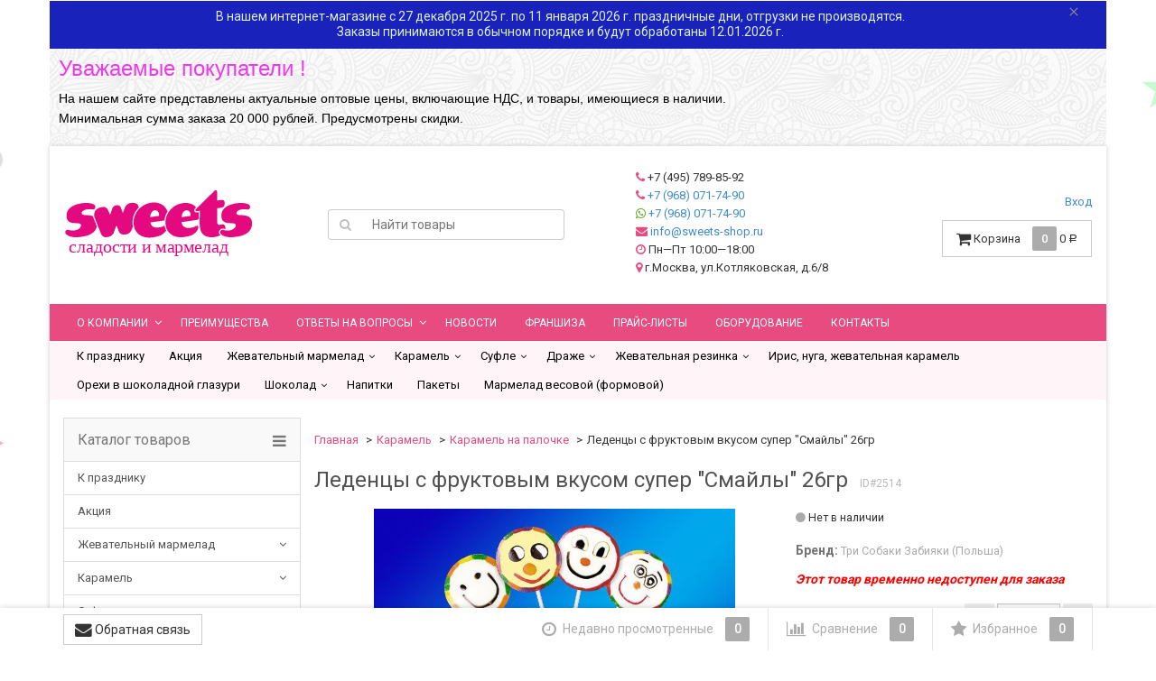

--- FILE ---
content_type: text/html; charset=utf-8
request_url: https://sweets-shop.ru/190410175322/
body_size: 24263
content:
<!DOCTYPE html>
<html>
    <head>
        		<meta name="yandex-verification" content="937e789ad394d2f3" />
        <meta charset="utf-8">
        <meta http-equiv="X-UA-Compatible" content="IE=edge">
                    
                <title>Леденцы с фруктовым вкусом супер &quot;Смайлы&quot; 26гр Три Собаки Забияки (Польша)</title>
        
    
                <meta name="Keywords" content="Леденцы с фруктовым вкусом супер Смайлы 26гр, 190410175322, Карамель на палочке" />
        
    
             
        <meta name="Description" content="Леденцы с фруктовым вкусом супер &quot;Смайлы&quot; 26гр в Москве с доставкой по России артикул /190410175322/ купить по низкой цене в интернет-магазине SWEETS сладости и мармелад"/>
            
    						<link rel="canonical" href="/190410175322/"/>
				<link rel="icon" href="https://sweets-shop.ru/favicon.svg" type="image/svg+xml">
        <link rel="shortcut icon" href="/favicon.ico"/>
                                <link rel="alternate" type="application/rss+xml" title="Sweets сладости и мармелад" href="https://sweets-shop.ru/blog/rss/">                <link href='//fonts.googleapis.com/css?family=Roboto:400,300,500,700&amp;subset=latin,cyrillic' rel='stylesheet' type='text/css'>
        
        <link href="/wa-data/public/site/themes/dsv2/bootstrap.min.css?v2.4.5.5" rel="stylesheet">
        <link href="/wa-data/public/site/themes/dsv2/dsv.css?v2.4.5.5" rel="stylesheet">
       
        <link href="/wa-data/public/site/themes/dsv2/font-awesome.min.css?v2.4.5.5" rel="stylesheet">
        
        <link href="/wa-data/public/site/themes/dsv2/dsv.user.css?v2.4.5.5" rel="stylesheet">
                <link href="/wa-content/font/ruble/arial/fontface.css" rel="stylesheet" type="text/css">
                 
        <script type="text/javascript" src="/wa-content/js/jquery/jquery-1.11.1.min.js" ></script>
        
        



<link rel="stylesheet" href="/wa-data/public/shop/themes/dsv2/dsv.shop.min.css?v2.4.5.5">
<style type="text/css" media="print">
@media print { 
a[href]:after{ content:none!important}
.auth,.header,.navbar,.footer,.wrapper-toolbar,.breadcrumb,.options,.qty,.product-links,.add2cart button,.more-images,.tab-dsv .nav-tabs li:not(.active),.sidebar,.hook-cart,.corner,.related,.product-share{ display:none}
#back-top{ visibility:hidden;opacity:0}
}
</style>
<style type="text/css">
ul.product-items li h5{ height: 56px}</style>
<!-- plugin hook: 'frontend_head' -->

<script type="application/ld+json">
{"@context":"http:\/\/schema.org","@type":"BreadcrumbList","itemListElement":[{"@type":"ListItem","position":1,"item":{"@id":"\/","name":"Sweets \u0441\u043b\u0430\u0434\u043e\u0441\u0442\u0438 \u0438 \u043c\u0430\u0440\u043c\u0435\u043b\u0430\u0434"}},{"@type":"ListItem","position":2,"item":{"@id":"\/category\/karamel-optom\/","name":"\u041a\u0430\u0440\u0430\u043c\u0435\u043b\u044c"}},{"@type":"ListItem","position":3,"item":{"@id":"\/category\/karamel-optom\/karamel-na-palochke-optom\/","name":"\u041a\u0430\u0440\u0430\u043c\u0435\u043b\u044c \u043d\u0430 \u043f\u0430\u043b\u043e\u0447\u043a\u0435"}},{"@type":"ListItem","position":4,"item":{"@id":"\/190410175322\/","name":"\u041b\u0435\u0434\u0435\u043d\u0446\u044b \u0441 \u0444\u0440\u0443\u043a\u0442\u043e\u0432\u044b\u043c \u0432\u043a\u0443\u0441\u043e\u043c \u0441\u0443\u043f\u0435\u0440 \"\u0421\u043c\u0430\u0439\u043b\u044b\" 26\u0433\u0440"}}]}
</script>

<script type="application/ld+json">
{"@context":"http:\/\/schema.org\/","@type":"Product","name":"\u041b\u0435\u0434\u0435\u043d\u0446\u044b \u0441 \u0444\u0440\u0443\u043a\u0442\u043e\u0432\u044b\u043c \u0432\u043a\u0443\u0441\u043e\u043c \u0441\u0443\u043f\u0435\u0440 \"\u0421\u043c\u0430\u0439\u043b\u044b\" 26\u0433\u0440","image":"https:\/\/sweets-shop.ru\/wa-data\/public\/shop\/products\/14\/25\/2514\/images\/703\/703.750x0.jpg","description":"","brand":{"@type":"http:\/\/schema.org\/Brand","name":"\u0422\u0440\u0438 \u0421\u043e\u0431\u0430\u043a\u0438 \u0417\u0430\u0431\u0438\u044f\u043a\u0438 (\u041f\u043e\u043b\u044c\u0448\u0430)"},"sku":"190410175322","offers":{"@type":"AggregateOffer","lowPrice":"1500.6","highPrice":"1500.6","offerCount":"1","priceCurrency":"RUB","offers":[{"@type":"Offer","priceCurrency":"RUB","price":"1500.6","name":"190410175322","availability":"http:\/\/schema.org\/OutOfStock"}]}}
</script>


<!--kmphonemaskvalidate ru.kmwa-->
<script src="/wa-apps/shop/plugins/kmphonemaskvalidate/js/jquery.mask.min.js?v1.3.0.0" type="application/javascript" data-script-exception="1"></script>
<script src="/wa-apps/shop/plugins/kmphonemaskvalidate/js/kmphonemaskvalidate.min.js?v1.3.0.0" type="application/javascript" data-script-exception="1"></script>
<!/--kmphonemaskvalidate--><script type="text/javascript">var Ycount = 0; var Ytotal=0; var Ym = true; function yartexCartUpdate(){$.post("/cart/save/",function(data){var Ytotal=data.data.total;  Ycount=data.data.count; $("#cart-total").html(Ytotal.replace(' руб.', '') + " <span class='ruble'>Р</span>"); $(".cart-total").html(Ytotal.replace(' руб.', '') + " <span class='ruble'>Р</span>"); $(".cart-total-top").html(Ytotal.replace(' руб.', '') + " <span class='ruble'>Р</span>"); $(".header_cart-total").html(Ytotal.replace(' руб.', '') + " <span class='ruble'>Р</span>"); $(".s-text").html(Ytotal.replace(' руб.', '') + " <span class='ruble'>Р</span>"); $(".cart_count").html(Ycount); $(".cart-count").html(Ycount); $("i.cart-count").attr("data-count", Ycount); $(".header_cart-count").html(Ycount); $(".cart-total2").html(Ycount); $(".s-cart-count").html(Ycount); $(".b-cart__count").html(Ycount); $(".cartcount").html(Ycount); $("#short_cart_count").html(Ycount); $(".basket-count").html(Ycount); $("#basket-count").html(Ycount); if ( Ycount == 0 ) { $("#cart").addClass("empty");} if ( Ycount > 0 ) { $("#cart").removeClass("empty");}   Ym = false; });} window.onfocus=yartexCartUpdate; if ( Ym ) {yartexCartUpdate();}</script>
                <link href="/wa-data/public/site/themes/dsv2/sidebar.css?v2.4.5.5" rel="stylesheet">
                        <script src="/wa-data/public/site/themes/dsv2/jquery-migrate-1.2.1.min.js"></script>
        <script type="text/javascript" src="/wa-content/js/jquery-plugins/jquery.cookie.js"></script>
<script>
$.dsv = {
shop_url:"/",
default_img_url:"/wa-data/public/site/themes/dsv2/img/dummy96.png",
currency:{"code":"RUB","sign":"\u0440\u0443\u0431.","iso4217":"643","sign_html":"<span class=\"ruble\">\u0420<\/span>","title":"\u0420\u043e\u0441\u0441\u0438\u0439\u0441\u043a\u0438\u0439 \u0440\u0443\u0431\u043b\u044c","name":[["rouble","roubles"],"rub.","r."],"frac_name":[["kopeck","kopecks"],"kop.","k."],"precision":2,"sign_position":1,"sign_delim":" ","decimal_point":",","frac_digits":2,"thousands_sep":" "},
}
</script>        <meta property="og:type" content="og:product" />
<meta property="og:title" content="Леденцы с фруктовым вкусом супер &quot;Смайлы&quot; 26гр" />
<meta property="og:image" content="https://sweets-shop.ru/wa-data/public/shop/products/14/25/2514/images/703/703.750x0.jpg" />
<meta property="og:url" content="https://sweets-shop.ru/190410175322/" />
<meta property="product:price:amount" content="1500.6" />
<meta property="product:price:currency" content="RUB" />
<!-- Yandex.Metrika counter -->
<script type="text/javascript" >
   (function(m,e,t,r,i,k,a){m[i]=m[i]||function(){(m[i].a=m[i].a||[]).push(arguments)};
   m[i].l=1*new Date();k=e.createElement(t),a=e.getElementsByTagName(t)[0],k.async=1,k.src=r,a.parentNode.insertBefore(k,a)})
   (window, document, "script", "https://mc.yandex.ru/metrika/tag.js", "ym");

   ym(53846119, "init", {
        clickmap:true,
        trackLinks:true,
        accurateTrackBounce:true,
        webvisor:true
   });
</script>
<noscript><div><img src="https://mc.yandex.ru/watch/53846119" style="position:absolute; left:-9999px;" alt="" /></div></noscript>
<!-- /Yandex.Metrika counter -->
<style type="text/css">
body.boxed-layout{
    background-image:url('/wa-data/public/site/themes/dsv2/img/custom_background.png?v1554982553') !important;
    background-repeat:no-repeat;
    background-position:top center;
    }
.navbar-inverse{ background-color:#e74b7f }
.navbar-inverse .navbar-nav>li>a{ color:#fff !important }
</style>
                                                        <style type="text/css">
		/* theme color 1 */
.custom .theme-color,
.custom .theme-color-wh,
.custom .navbar-default .navbar-nav>.active>a,
.custom .navbar-default .navbar-nav>.active>a:hover,
.custom .navbar-default .navbar-nav>.active>a:focus,
.custom .navbar-default .navbar-nav .selected>a,
.custom .navbar-default .navbar-nav .selected>a:hover,
.custom .navbar-default .navbar-nav .selected>a:focus,
.custom #cart.highlight>a .fa,
.custom .wa-horizontal .wa-form .wa-submit a { color: #e74b7f !important }
/* theme color 2 */
.custom .theme-color:hover,
.custom .theme-color-hover:hover,
.custom .footer ul li a:hover,
.custom .usermenu > li > a:hover,
.custom .navbar-default .navbar-nav>li>a:hover,
.custom .navbar-default .navbar-nav>li>a:focus,
.custom div.dropdown-menu ul li a:hover,
.custom .breadcrumb a:hover,
.custom .user-toolbar ul>li:hover>a .fa { color: #09A100 !important }
/* theme background-color 1 */
.custom .theme-background,
.custom .theme-background-wh,
.custom .theme-background-hover:hover,
.custom #cart.highlight .count,
.custom .btn-dsv,
.custom .wa-form .wa-submit input,
.custom .btn-blue,
.custom .table-dsv.table-hover>tbody>tr:hover>td,
.custom .table-dsv.table-hover>tbody>tr:hover>th,
.custom .table-dsv.table-hover>tbody>tr:hover>td a,
.custom .tab-dsv .nav-tabs > li > a:hover,
.custom .tab-dsv .nav-tabs > .active > a, 
.custom .tab-dsv .nav-tabs > .active > a:hover, 
.custom .tab-dsv .nav-tabs > .active > a:focus,
.custom .hub-tabs.nav-tabs > li > a:hover,
.custom .hub-tabs.nav-tabs > .active > a, 
.custom .hub-tabs.nav-tabs > .active > a:hover, 
.custom .hub-tabs.nav-tabs > .active > a:focus { background-color: #e74b7f !important }
/* theme background-color 2 */
.custom .theme-background:hover,
.custom .user-toolbar ul>li:hover .count,
.custom .btn-blue:hover,
.custom .btn-dsv:hover { background-color: #09A100 !important }

/* theme border-color 1 */
.custom .theme-border-color,
.custom .search.active_search input,
.custom .search.active_search button,
.custom .theme-border-color-hover:hover,
.custom .modal-content,
.custom .tab-dsv .nav-tabs,
.custom blockquote:hover { border-color: #e74b7f !important }
/* theme box-shadow color 1 */
.custom .theme-shadow-color:hover { 
  -moz-box-shadow: 0 1px 5px #e74b7f;
  -ms-box-shadow: 0 1px 5px #e74b7f;
  -webkit-box-shadow: 0 0px 5px #e74b7f;
  box-shadow: 0px 0px 5px #e74b7f;
}
.custom .tt-input:focus,
.custom .wa-captcha-input:focus,
.custom .wa-form .wa-value input[type="text"]:focus,
.custom .wa-form .wa-value input[type="email"]:focus,
.custom .wa-form .wa-value input[type="password"]:focus,
.custom .form-control:focus,
.custom textarea:focus,
.custom .search.active_search {
  border-color: #e74b7f !important
  -moz-box-shadow: 0 1px 5px #e74b7f;
  -ms-box-shadow: 0 1px 5px #e74b7f;
  -webkit-box-shadow: 0 0px 5px #e74b7f;
  box-shadow: 0px 0px 5px #e74b7f;
}
.lightblue .tt-input:focus,
.lightblue .wa-captcha-input:focus,
.lightblue .wa-form .wa-value input[type="text"]:focus,
.lightblue .wa-form .wa-value input[type="email"]:focus,
.lightblue .wa-form .wa-value input[type="password"]:focus,
.lightblue .form-control:focus,
.lightblue textarea:focus,
.lightblue .search.active_search {
  border-color: #03a9f4 !important;
  -webkit-box-shadow: inset 0 1px 1px rgba(0,0,0,.075),0 0 8px rgba(3,169,244,.6) !important;
  box-shadow: inset 0 1px 1px rgba(0,0,0,.075),0 0 8px rgba(3,169,244,.6) !important;
}
.blue .tt-input:focus,
.blue .wa-captcha-input:focus,
.blue .wa-form .wa-value input[type="text"]:focus,
.blue .wa-form .wa-value input[type="email"]:focus,
.blue .wa-form .wa-value input[type="password"]:focus,
.blue .form-control:focus,
.blue textarea:focus,
.blue .search.active_search {
  border-color: #5677fc !important;
  -webkit-box-shadow: inset 0 1px 1px rgba(0,0,0,.075),0 0 8px rgba(86,119,252,.6) !important;
  box-shadow: inset 0 1px 1px rgba(0,0,0,.075),0 0 8px rgba(86,119,252,.6) !important;
}
.indigo .tt-input:focus,
.indigo .wa-captcha-input:focus,
.indigo .wa-form .wa-value input[type="text"]:focus,
.indigo .wa-form .wa-value input[type="email"]:focus,
.indigo .wa-form .wa-value input[type="password"]:focus,
.indigo .form-control:focus,
.indigo textarea:focus,
.indigo .search.active_search {
border-color: #3f51b5 !important;
-webkit-box-shadow: inset 0 1px 1px rgba(0,0,0,.075),0 0 8px rgba(63,81,181,.6) !important;
box-shadow: inset 0 1px 1px rgba(0,0,0,.075),0 0 8px rgba(63,81,181,.6) !important;
}
.deeppurple .tt-input:focus,
.deeppurple .wa-captcha-input:focus,
.deeppurple .wa-form .wa-value input[type="text"]:focus,
.deeppurple .wa-form .wa-value input[type="email"]:focus,
.deeppurple .wa-form .wa-value input[type="password"]:focus,
.deeppurple .form-control:focus,
.deeppurple textarea:focus,
.deeppurple .search.active_search {
border-color: #673ab7 !important;
-webkit-box-shadow: inset 0 1px 1px rgba(0,0,0,.075),0 0 8px rgba(103,58,183,.6) !important;
box-shadow: inset 0 1px 1px rgba(0,0,0,.075),0 0 8px rgba(103,58,183,.6) !important;
}
.purple .tt-input:focus,
.purple .wa-captcha-input:focus,
.purple .wa-form .wa-value input[type="text"]:focus,
.purple .wa-form .wa-value input[type="email"]:focus,
.purple .wa-form .wa-value input[type="password"]:focus,
.purple .form-control:focus,
.purple textarea:focus,
.purple .search.active_search {
border-color: #9c27b0 !important;
-webkit-box-shadow: inset 0 1px 1px rgba(0,0,0,.075),0 0 8px rgba(156,39,176,.6) !important;
box-shadow: inset 0 1px 1px rgba(0,0,0,.075),0 0 8px rgba(156,39,176,.6) !important;
}
.pink .tt-input:focus,
.pink .wa-captcha-input:focus,
.pink .wa-form .wa-value input[type="text"]:focus,
.pink .wa-form .wa-value input[type="email"]:focus,
.pink .wa-form .wa-value input[type="password"]:focus,
.pink .form-control:focus,
.pink textarea:focus,
.pink .search.active_search  {
border-color: #e91e63 !important;
-webkit-box-shadow: inset 0 1px 1px rgba(0,0,0,.075),0 0 8px rgba(233,30,99,.6) !important;
box-shadow: inset 0 1px 1px rgba(0,0,0,.075),0 0 8px rgba(233,30,99,.6) !important;
}
.red .tt-input:focus,
.red .wa-captcha-input:focus,
.red .wa-form .wa-value input[type="text"]:focus,
.red .wa-form .wa-value input[type="email"]:focus,
.red .wa-form .wa-value input[type="password"]:focus,
.red .form-control:focus,
.red textarea:focus,
.red .search.active_search  {
border-color: #e51c23 !important;
-webkit-box-shadow: inset 0 1px 1px rgba(0,0,0,.075),0 0 8px rgba(229,28,35,.6) !important;
box-shadow: inset 0 1px 1px rgba(0,0,0,.075),0 0 8px rgba(229,28,35,.6) !important;
}
.cyan .tt-input:focus,
.cyan .wa-captcha-input:focus,
.cyan .wa-form .wa-value input[type="text"]:focus,
.cyan .wa-form .wa-value input[type="email"]:focus,
.cyan .wa-form .wa-value input[type="password"]:focus,
.cyan .form-control:focus,
.cyan textarea:focus,
.cyan .search.active_search {
border-color: #00bcd4 !important;
-webkit-box-shadow: inset 0 1px 1px rgba(0,0,0,.075),0 0 8px rgba(0,188,212,.6) !important;
box-shadow: inset 0 1px 1px rgba(0,0,0,.075),0 0 8px rgba(0,188,212,.6) !important;
}
.teal .tt-input:focus,
.teal .wa-captcha-input:focus,
.teal .wa-form .wa-value input[type="text"]:focus,
.teal .wa-form .wa-value input[type="email"]:focus,
.teal .wa-form .wa-value input[type="password"]:focus,
.teal .form-control:focus,
.teal textarea:focus,
.teal .search.active_search {
border-color: #009688 !important;
-webkit-box-shadow: inset 0 1px 1px rgba(0,0,0,.075),0 0 8px rgba(0,150,136,.6) !important;
box-shadow: inset 0 1px 1px rgba(0,0,0,.075),0 0 8px rgba(0,150,136,.6) !important;
}
.green .tt-input:focus,
.green .wa-captcha-input:focus,
.green .wa-form .wa-value input[type="text"]:focus,
.green .wa-form .wa-value input[type="email"]:focus,
.green .wa-form .wa-value input[type="password"]:focus,
.green .form-control:focus,
.green textarea:focus,
.green .search.active_search {
border-color: #259b24 !important;
-webkit-box-shadow: inset 0 1px 1px rgba(0,0,0,.075),0 0 8px rgba(37,155,36,.6) !important;
box-shadow: inset 0 1px 1px rgba(0,0,0,.075),0 0 8px rgba(37,155,36,.6) !important;
}
.lightgreen .tt-input:focus,
.lightgreen .wa-captcha-input:focus,
.lightgreen .wa-form .wa-value input[type="text"]:focus,
.lightgreen .wa-form .wa-value input[type="email"]:focus,
.lightgreen .wa-form .wa-value input[type="password"]:focus,
.lightgreen .form-control:focus,
.lightgreen textarea:focus,
.lightgreen .search.active_search  {
border-color: #8bc34a !important;
-webkit-box-shadow: inset 0 1px 1px rgba(0,0,0,.075),0 0 8px rgba(139,195,74,.6) !important;
box-shadow: inset 0 1px 1px rgba(0,0,0,.075),0 0 8px rgba(139,195,74,.6) !important;
}
.lime .tt-input:focus,
.lime .wa-captcha-input:focus,
.lime .wa-form .wa-value input[type="text"]:focus,
.lime .wa-form .wa-value input[type="email"]:focus,
.lime .wa-form .wa-value input[type="password"]:focus,
.lime .form-control:focus,
.lime textarea:focus,
.lime .search.active_search  {
border-color: #cddc39 !important;
-webkit-box-shadow: inset 0 1px 1px rgba(0,0,0,.075),0 0 8px rgba(205,220,57,.6) !important;
box-shadow: inset 0 1px 1px rgba(0,0,0,.075),0 0 8px rgba(205,220,57,.6) !important;
}
.yellow .tt-input:focus,
.yellow .wa-captcha-input:focus,
.yellow .wa-form .wa-value input[type="text"]:focus,
.yellow .wa-form .wa-value input[type="email"]:focus,
.yellow .wa-form .wa-value input[type="password"]:focus,
.yellow .form-control:focus,
.yellow textarea:focus,
.yellow .search.active_search   {
border-color: #fdd835 !important;
-webkit-box-shadow: inset 0 1px 1px rgba(0,0,0,.075),0 0 8px rgba(253,216,53,.6) !important;
box-shadow: inset 0 1px 1px rgba(0,0,0,.075),0 0 8px rgba(253,216,53,.6) !important;
}
.amber .tt-input:focus,
.amber .wa-captcha-input:focus,
.amber .wa-form .wa-value input[type="text"]:focus,
.amber .wa-form .wa-value input[type="email"]:focus,
.amber .wa-form .wa-value input[type="password"]:focus,
.amber .form-control:focus,
.amber textarea:focus,
.amber .search.active_search {
border-color: #ffc107 !important;
-webkit-box-shadow: inset 0 1px 1px rgba(0,0,0,.075),0 0 8px rgba(255,193,7,.6) !important;
box-shadow: inset 0 1px 1px rgba(0,0,0,.075),0 0 8px rgba(255,193,7,.6) !important;
}
.orange .tt-input:focus,
.orange .wa-captcha-input:focus,
.orange .wa-form .wa-value input[type="text"]:focus,
.orange .wa-form .wa-value input[type="email"]:focus,
.orange .wa-form .wa-value input[type="password"]:focus,
.orange .form-control:focus,
.orange textarea:focus,
.orange .search.active_search {
border-color: #ff9800 !important;
-webkit-box-shadow: inset 0 1px 1px rgba(0,0,0,.075),0 0 8px rgba(255,152,0,.6) !important;
box-shadow: inset 0 1px 1px rgba(0,0,0,.075),0 0 8px rgba(255,152,0,.6) !important;
}
.deeporange .tt-input:focus,
.deeporange .wa-captcha-input:focus,
.deeporange .wa-form .wa-value input[type="text"]:focus,
.deeporange .wa-form .wa-value input[type="email"]:focus,
.deeporange .wa-form .wa-value input[type="password"]:focus,
.deeporange .form-control:focus,
.deeporange textarea:focus,
.deeporange .search.active_search {
border-color: #ff5722 !important;
-webkit-box-shadow: inset 0 1px 1px rgba(0,0,0,.075),0 0 8px rgba(255,87,34,.6) !important;
box-shadow: inset 0 1px 1px rgba(0,0,0,.075),0 0 8px rgba(255,87,34,.6) !important;
}
.brown .tt-input:focus,
.brown .wa-captcha-input:focus,
.brown .wa-form .wa-value input[type="text"]:focus,
.brown .wa-form .wa-value input[type="email"]:focus,
.brown .wa-form .wa-value input[type="password"]:focus,
.brown .form-control:focus,
.brown textarea:focus,
.brown .search.active_search {
border-color: #795548 !important;
-webkit-box-shadow: inset 0 1px 1px rgba(0,0,0,.075),0 0 8px rgba(121,85,72,.6) !important;
box-shadow: inset 0 1px 1px rgba(0,0,0,.075),0 0 8px rgba(121,85,72,.6) !important;
}
.opal .tt-input:focus,
.opal .wa-captcha-input:focus,
.opal .wa-form .wa-value input[type="text"]:focus,
.opal .wa-form .wa-value input[type="email"]:focus,
.opal .wa-form .wa-value input[type="password"]:focus,
.opal .form-control:focus,
.opal textarea:focus,
.opal .search.active_search {
border-color: #007a87 !important;
-webkit-box-shadow: inset 0 1px 1px rgba(0,0,0,.075),0 0 8px rgba(0,122,135,.6) !important;
box-shadow: inset 0 1px 1px rgba(0,0,0,.075),0 0 8px rgba(0,122,135,.6) !important;
}
.deepblue .tt-input:focus,
.deepblue .wa-captcha-input:focus,
.deepblue .wa-form .wa-value input[type="text"]:focus,
.deepblue .wa-form .wa-value input[type="email"]:focus,
.deepblue .wa-form .wa-value input[type="password"]:focus,
.deepblue .form-control:focus,
.deepblue textarea:focus,
.deepblue .search.active_search {
border-color: #003580 !important;
-webkit-box-shadow: inset 0 1px 1px rgba(0,0,0,.075),0 0 8px rgba(0,53,128,.6) !important;
box-shadow: inset 0 1px 1px rgba(0,0,0,.075),0 0 8px rgba(0,53,128,.6) !important;
}
	/* shop */
	.custom .slider .bx-wrapper .bx-pager.bx-default-pager a:hover,
	.custom .product-slider-arrows a:hover,
	.custom ul.product-items li button,
	.custom ul.product-items li .addtouserbar span.active,
	.custom .filters .ui-slider-horizontal .ui-widget-header,
	.custom .bonus,
	.custom .pagination li.selected a,
	.custom .storequickorder-button,
	.custom .submit-button,
	.custom .quickorder-button,
	.custom .checkout .checkout-step h2.active,
	.custom .quantity.dialog_link { background-color: #e74b7f }

	.custom ul.product-items li .addtouserbar span:hover,
	.custom .pagination li a:hover,
	.custom .storequickorder-button:hover,
	.custom .submit-button:hover,
	.custom .quickorder-button:hover,
	.custom .quantity.dialog_link:hover { background-color: #09A100 }

	.custom ul.product-items li .userbar-list a.active,
	.custom .maintext ul li i.fa,
	.custom .carousel-arrow a.carousel-control:hover,
	.custom .thumbnail h3 a:hover,
	.custom .thumbnail-style h3 a:hover,
	.custom .product-page .product-links a.active,
	.custom .checkout .checkout-step h2.active:after,
	.custom .product-page #product-categories a:hover,
	.custom .product-page #product-tags a:hover { color: #e74b7f }

	.custom ul.product-items li .userbar-list a:hover,
	.custom .product-page .product-links a:hover { color: #09A100 }
	.custom .subcategories a.subcat,
	.custom .ui-dialog .ui-dialog-title,
	.custom .quickorder-header { border-bottom-color:#e74b7f }
	.custom .da-slide .da-link:hover { border-color: #e74b7f; background: #e74b7f }
	.custom .sidebar-news .sidebar-post:hover:after { border-top-color: #e74b7f }
	.custom .sidebar-plugin ul li a:hover,
	.custom .sidebar-info li a:hover { color: #e74b7f }
	.custom ul.blog-tags a:hover { background-color: #e74b7f }
	.custom .sidebar-photos li img:hover { box-shadow: 0 0 0 2px #e74b7f }
</style>
                
        
        <!--[if lt IE 9]>
        <script src="https://oss.maxcdn.com/html5shiv/3.7.2/html5shiv.min.js"></script>
        <script src="https://oss.maxcdn.com/respond/1.4.2/respond.min.js"></script>
        <![endif]-->
    </head>
    <body class="custom boxed-layout container dark">
	<div id="top-announce-container-2" class="top-announce-container">
    <div id="top-announce-body-2" class="top-announce-body">
                <div id="top-announce-content-2" class="top-announce-content">
            <div id="top-announce-header-2" class="top-announce-header">Уважаемые покупатели !</div>            <div id="top-announce-text-2" class="top-announce-text">
                <p><span class="redactor-invisible-space"></span>
</p><p>На нашем сайте представлены актуальные оптовые цены, включающие НДС, и товары, имеющиеся в наличии.
</p><p>Минимальная сумма заказа 20 000 рублей. Предусмотрены скидки.
</p>            </div>
        </div>
            </div>
</div>

<style>
    #top-announce-container-2 { background-color: #FFFFFF !important; background-image: url( /wa-apps/announce/img/backgrounds/symphony.png );  background-repeat: repeat; background-position: left top;          }
    #top-announce-container-2 .soon-label { color: #000000; }
    #top-announce-container-2 .top-announce-close-button a { color: #008ACE; }
        #top-announce-body-2 { padding: 10px !important;   }
    #top-announce-content-2 {  width: 95%;  }
    #top-announce-countdown-container-2 { width: 40%; }
    #top-announce-header-2 { font-family: "Helvetica Neue", Helvetica, Arial, sans-serif !important; font-size: 24px !important; color: #eb3beb !important; }
    #top-announce-text-2, #top-announce-text-2 p { color: #000000 !important; font-size: 14px !important; font-family: "Helvetica Neue", Helvetica, Arial, sans-serif !important; }
    #top-announce-body-2 a,#top-announce-body-2 a:link,#top-announce-body-2 a:visited { color: #008ACE !important; }
    #top-announce-body-2 a:active, #top-announce-body-2 a:hover { color: #CC0000 !important; }
    #top-announce-text-2 h1,#top-announce-text-2 h2,#top-announce-text-2 h3,#top-announce-text-2 h4,#top-announce-text-2 h5 { color: #eb3beb !important; }
    @media (max-width: 768px) { #top-announce-content-2 { width: 100%; } #top-announce-countdown-container-2 { width: 100%; } #top-announce-body-2 { padding-left: 20px !important; } #top-announce-body-2 { background-image: none !important; text-align: center; } }
</style>

<script language="JavaScript" type="text/javascript">

    if ( !$('body').hasClass('announced_init') ){

                if (!window.jQuery) {
            document.write('<'+'script language="JavaScript" type="text/javascript"');
            document.write(' src="/wa-apps/announce/js/jquery.min.js">');
            document.write('<'+'/script'+'>');
        }
        
        var initAnnounceFunctions = new Array();

        document.write('<' + 'script language="JavaScript" type="text/javascript"');
        document.write(' src="/wa-apps/announce/js/announce.core.js">');
        document.write('<'+'/script'+'>');

        var link = document.createElement('link');
        link.setAttribute('rel', 'stylesheet');
        link.setAttribute('type', 'text/css');
        link.setAttribute('href', "/wa-apps/announce/css/announce.core.css");
        document.getElementsByTagName('head')[0].appendChild(link);

        $('body').addClass('announced_init');
    }

    initAnnounceFunctions.push('initAnnounce2');

    function initAnnounce2() {

                }

    $(document).ready(function() {
            });
</script>                <div class="wrapper">
            <div class="auth">
                <div class="container">
                    <div class="row">
                        <ul class="applist list-unstyled pull-left hidden-xs">
                                                                                                                                                                                                                                            <li class="active">
                                <a href="/" style="border-left: 1px solid #ececec;"><i class="fa fa-home fa-lg"></i> Sweets</a>
                                </li>
                                                                                                                            <li>
                                <a href="/site/" ><i class="fa fa-globe fa-lg"></i> Sweets сладости и мармелад</a>
                                </li>
                                                                                                                            <li>
                                <a href="/blog/" ><i class="fa fa-newspaper-o fa-lg"></i> Блог</a>
                                </li>
                                                                                                                            <li>
                                <a href="/photos/" ><i class="fa fa-camera-retro fa-lg"></i> Фото</a>
                                </li>
                                                    </ul>
                        <ul class="usermenu pull-right">
                                                                                                                                        <li><a href="#" data-toggle="modal" data-target="#signupModal" style="border-left: 1px solid #ececec;display: none;" rel="nofollow">Регистрация</a></li>
                                                                        <li><a href="#" data-toggle="modal" data-target="#loginModal" rel="nofollow">Вход</a></li>
                                                                                                                    <li class="dropdown crcy">
                                                                <a href="#" class="dropdown-toggle" data-toggle="dropdown" rel="nofollow">Валюта <span class="theme-color-wh hidden-xs hidden-sm">RUB</span></a>
                                <ul class="dropdown-menu currencies" role="menu">
                                                                            <li class="active"><a data-crcy="RUB"><span class="ruble">Р</span> <i class="fa fa-check theme-color-wh"></i></a></li>
                                                                            <li><a data-crcy="USD">$</a></li>
                                                                            <li><a data-crcy="EUR">€</a></li>
                                                                    </ul>
                            </li>
                                                    </ul>
                    </div>
                </div>
            </div>
            <div class="clearfix"></div>
            <!-- End currencies and authmenu-->
            <div class="header">
                                <div class="container container-xs-height">
                    <div class="row row-xs-height">
                        <div class="col-md-3 col-xs-4 col-xs-height col-middle">
                            <div class="logo">
                                <a href="/">
    
    	<img src="/images/logo.svg" alt="Sweets сладости и мармелад" class="img-responsive" />
        <!--<img src="/wa-data/public/site/themes/dsv2/img/logo.png" alt="Sweets сладости и мармелад" class="img-responsive">-->
    
</a>
<span class="logo-cap"></span>                                                            </div>
                        </div>
                        <!-- End Logo -->
                        <div class="col-md-3 col-xs-height col-middle">
                            <form method="get" action="/search/">
    <div class="search input-group">
        <span class="input-group-btn">
            <button class="btn btn-default" type="submit"><i class="fa fa-search"></i></button>
        </span>
        <input type="search" name="query" class="form-control" placeholder="Найти товары" id="search">
    </div>
</form>

                        </div>
                        <!-- End search -->
                        <div class="col-md-3 col-xs-height col-middle">
                        <ul class="phones list-unstyled pull-right">
                                                            <li><i class="fa fa-phone  theme-color" aria-hidden="true"></i> +7 (495) 789-85-92</li>
<li><i class="fa fa-phone theme-color" aria-hidden="true"></i> <a href="tel:+79680717490">+7 (968) 071-74-90</a></li>
<li><i class="fa fa-whatsapp" aria-hidden="true"  style="color:#55a710"></i> <a href="https://wa.me/79680717490">+7 (968) 071-74-90</a></li>
<li><i class="fa fa-envelope  theme-color" aria-hidden="true"></i> <a href="mailto:info@sweets-shop.ru">info@sweets-shop.ru</a></li>
<li><i class="fa fa-clock-o  theme-color" aria-hidden="true"></i> Пн—Пт 10:00—18:00</li>
<li><i class="fa fa-map-marker theme-color" aria-hidden="true"></i> г.Москва, ул.Котляковская, д.6/8</li>
                                                    </ul>
                        </div>
                        <!-- End phones -->
                                                <div class="col-md-3 col-xs-height col-middle">
	                        <ul class="auth_block" style="text-align: right;list-style: none;">
	                                                                                                                                    <li style="display: none;"><a href="#" data-toggle="modal" data-target="#signupModal" style="border-left: 1px solid #ececec;display: none;" rel="nofollow">Регистрация</a></li>
                                                                        <li><a href="#" data-toggle="modal" data-target="#loginModal" rel="nofollow">Вход</a></li>
                                                            	                        </ul>
                                                                                    <div id="cart" class="pull-right cart cart-top" data-placement="bottom">
                                <a href="/cart/" rel="nofollow">
                                    <i class="fa fa-shopping-cart fa-lg"></i>
                                    <span class="toolbar-title hidden-xs">Корзина</span>
                                    <span class="cart-count count">0</span>
                                    <span class="cart-total price hidden-sm hidden-xs">0 <span class="ruble">Р</span></span>
                                </a>
                                                                    <div class="flying-cart hidden-xs hidden-sm">
    <div class="fcart-header">
        Ваша корзина
    </div>
    <div style="max-height: 200px; overflow-y: auto; position: relative">
        <div id="cart-content">
            </div>
    </div>
    <div class="fcart-footer">
        <p class="align-center"><strong>Общая сумма: <span class="fcart-total">0 <span class="ruble">Р</span></span></strong></p>
        <a href="/cart/" class="btn-blue">Перейти в корзину <i class="fa fa-angle-right fa-lg"></i></a>
    </div>
</div>
                                                            </div>
                        </div>
                                                <!-- End cart -->
                    </div>
                </div>
                                <!-- End PC header -->
                            </div>
            <!-- End header -->
            <nav class="navbar navbar-inverse" role="navigation">
                <div class="container">
                    <div class="navbar-header" data-toggle="collapse" data-target=".navbar-responsive-collapse">
                        <button class="navbar-toggle">
                            <span class="sr-only">Меню</span>
                            <span class="icon-bar"></span>
                            <span class="icon-bar"></span>
                            <span class="icon-bar"></span>
                        </button>
                        <span class="navbar-brand visible-xs">Меню</span>
                    </div>
                    <div class="collapse navbar-collapse navbar-responsive-collapse">
                                                                                                    
                        <ul class="nav navbar-nav">
                                                                                                                                        <li class="dropdown">
                                            <a href="/site/aboutcompany/" class="dropdown-toggle disabled" data-toggle="dropdown" data-hover="dropdown" data-delay="500" data-close-others="true">О компании</a>
                                            <ul class="dropdown-menu">
                                                                                                                                                    <li><a href="/site/aboutcompany/rekvizity/">Наши реквизиты</a></li>
                                                                                            </ul>
                                        </li>
                                                                                                                                                                                                            <li><a href="/site/nashi-preimushchestva/">Преимущества</a></li>
                                                                                                                                                                                                            <li class="dropdown">
                                            <a href="/site/otvety/" class="dropdown-toggle disabled" data-toggle="dropdown" data-hover="dropdown" data-delay="500" data-close-others="true">Ответы на вопросы</a>
                                            <ul class="dropdown-menu">
                                                                                                                                                    <li><a href="/site/otvety/franshiza/">Франшиза Sweets</a></li>
                                                                                                    <li><a href="/site/otvety/sotrudnichestvo/">Сотрудничество Sweets</a></li>
                                                                                            </ul>
                                        </li>
                                                                                                                                                                                                            <li><a href="/site/novosti/">Новости</a></li>
                                                                                                                                                                                                            <li><a href="/site/franshiza">Франшиза</a></li>
                                                                                                                                                                                                            <li><a href="/site/prays-listy/">Прайс-листы</a></li>
                                                                                                                                                                                                            <li><a href="/site/oborudovanie/">Оборудование</a></li>
                                                                                                                                                                                                            <li><a href="/site/kontakty/">Контакты</a></li>
                                                                                                                                                    </ul>
                                            </div>
                </div>
            </nav>
            
            <!-- End menu -->
                                                	                    
    <nav class="navbar navbar-default" role="navigation">
	    <div class="container">
	    	<div class="navbar-header" data-toggle="collapse" data-target="#catalog">
	            <button class="navbar-toggle">
	                <span class="sr-only">Каталог</span>
	                <span class="icon-bar"></span>
	                <span class="icon-bar"></span>
	                <span class="icon-bar"></span>
	            </button>
	            <span class="navbar-brand visible-xs">Каталог</span>
	        </div>
	        <div class="navbar-collapse collapse" id="catalog">
                        <ul class="nav navbar-nav">
	           
            	                                            <li><a href="/category/k-prazdniku/">
                                                К празднику</a></li>
                                                                                <li><a href="/category/aktsiya/">
                                                Акция</a></li>
                                                                            <li class="dropdown">
                    <a href="/category/marmelad-optom/" class="dropdown-toggle disabled" data-toggle="dropdown" data-hover="dropdown" data-delay="500" data-close-others="true">
                                        Жевательный мармелад</a>
                                        
                                                <ul class="dropdown-menu">
                                                            <li>
                                    <a href="/category/marmelad-optom/marmelad-vesovoy-formovoy-optom/">Мармелад весовой (формовой)</a>
                                    <ul class="dropdown-menu"></ul>
                                </li>
                                                            <li>
                                    <a href="/category/marmelad-optom/marmelad-palochki-karandashi-optom/">Мармелад палочки, карандаши</a>
                                    <ul class="dropdown-menu"></ul>
                                </li>
                                                            <li>
                                    <a href="/category/marmelad-optom/marmelad-zhgutiki-brevnyshki-trubochki-optom/">Мармелад жгутики, бревнышки, трубочки</a>
                                    <ul class="dropdown-menu"></ul>
                                </li>
                                                            <li>
                                    <a href="/category/marmelad-optom/marmelad-plastinki-poloski-spagetti-optom/">Мармелад пластинки, полоски, спагетти</a>
                                    <ul class="dropdown-menu"></ul>
                                </li>
                                                            <li>
                                    <a href="/category/marmelad-optom/marmelad-melkaya-fasovka-optom/">Мармелад мелкая фасовка</a>
                                    <ul class="dropdown-menu"></ul>
                                </li>
                                                    </ul>
                                        </li>
                                                                            <li class="dropdown">
                    <a href="/category/karamel-optom/" class="dropdown-toggle disabled" data-toggle="dropdown" data-hover="dropdown" data-delay="500" data-close-others="true">
                                        Карамель</a>
                                        
                                                <ul class="dropdown-menu">
                                                            <li>
                                    <a href="/category/karamel-optom/karamel-na-palochke-optom/">Карамель на палочке</a>
                                    <ul class="dropdown-menu"></ul>
                                </li>
                                                            <li>
                                    <a href="/category/karamel-optom/karamel-na-palochke-s-zhevatelnoy-rezinkoy-optom/">Карамель на палочке с жевательной резинкой</a>
                                    <ul class="dropdown-menu"></ul>
                                </li>
                                                            <li>
                                    <a href="/category/karamel-optom/karamel-ledencovaya-optom/">Карамель леденцовая</a>
                                    <ul class="dropdown-menu"></ul>
                                </li>
                                                            <li>
                                    <a href="/category/karamel-optom/karamel-trosti-optom/">Карамель трости</a>
                                    <ul class="dropdown-menu"></ul>
                                </li>
                                                            <li>
                                    <a href="/category/karamel-optom/karamel-vesovaya-optom/">Карамель весовая</a>
                                    <ul class="dropdown-menu"></ul>
                                </li>
                                                    </ul>
                                        </li>
                                                                            <li class="dropdown">
                    <a href="/category/sufle-optom/" class="dropdown-toggle disabled" data-toggle="dropdown" data-hover="dropdown" data-delay="500" data-close-others="true">
                                        Суфле</a>
                                        
                                                <ul class="dropdown-menu">
                                                            <li>
                                    <a href="/category/sufle-optom/sufle-krupnaya-fasovka-optom/">Суфле крупная фасовка</a>
                                    <ul class="dropdown-menu"></ul>
                                </li>
                                                            <li>
                                    <a href="/category/sufle-optom/sufle-melkaya-fasovka-optom/">Суфле мелкая фасовка</a>
                                    <ul class="dropdown-menu"></ul>
                                </li>
                                                            <li>
                                    <a href="/category/sufle-optom/sufle-na-palochke-optom/">Суфле на палочке</a>
                                    <ul class="dropdown-menu"></ul>
                                </li>
                                                    </ul>
                                        </li>
                                                                            <li class="dropdown">
                    <a href="/category/drazhe-optom/" class="dropdown-toggle disabled" data-toggle="dropdown" data-hover="dropdown" data-delay="500" data-close-others="true">
                                        Драже</a>
                                        
                                                <ul class="dropdown-menu">
                                                            <li>
                                    <a href="/category/drazhe-optom/drazhe-zhevatelnoe-optom/">Драже жевательное</a>
                                    <ul class="dropdown-menu"></ul>
                                </li>
                                                            <li>
                                    <a href="/category/drazhe-optom/drazhe-zhevatelnoe-v-shokoladnoy-glazuri-optom/">Драже шоколадное в глазури</a>
                                    <ul class="dropdown-menu"></ul>
                                </li>
                                                    </ul>
                                        </li>
                                                                            <li class="dropdown">
                    <a href="/category/zhevatelnaya-rezinka-optom/" class="dropdown-toggle disabled" data-toggle="dropdown" data-hover="dropdown" data-delay="500" data-close-others="true">
                                        Жевательная резинка</a>
                                        
                                                <ul class="dropdown-menu">
                                                            <li>
                                    <a href="/category/zhevatelnaya-rezinka-optom/zhevatelnaya-rezinka-bez-individualnoy-upakovki-optom/">Жевательная резинка без индивидуальной упаковки</a>
                                    <ul class="dropdown-menu"></ul>
                                </li>
                                                            <li>
                                    <a href="/category/zhevatelnaya-rezinka-optom/zhevatelnaya-rezinka-v-individualnoy-upakovke-optom/">Жевательная резинка в индивидуальной упаковке</a>
                                    <ul class="dropdown-menu"></ul>
                                </li>
                                                    </ul>
                                        </li>
                                                                                <li><a href="/category/iris-nuga-zhevatelnaya-karamel-optom/">
                                                Ирис, нуга, жевательная карамель</a></li>
                                                                                <li><a href="/category/orehi-v-shokoladnoy-glazuri-optom/">
                                                Орехи в шоколадной глазури</a></li>
                                                                            <li class="dropdown">
                    <a href="/category/shokolad-optom/" class="dropdown-toggle disabled" data-toggle="dropdown" data-hover="dropdown" data-delay="500" data-close-others="true">
                                        Шоколад</a>
                                        
                                                <ul class="dropdown-menu">
                                                            <li>
                                    <a href="/category/shokolad-optom/shokoladnye-konfety-optom/">Шоколадные конфеты</a>
                                    <ul class="dropdown-menu"></ul>
                                </li>
                                                            <li>
                                    <a href="/category/shokolad-optom/shokolad-na-palochke-optom/">Шоколад на палочке</a>
                                    <ul class="dropdown-menu"></ul>
                                </li>
                                                    </ul>
                                        </li>
                                                                                <li><a href="/category/napitki-optom/">
                                                Напитки</a></li>
                                                                                <li><a href="/category/pakety-optom/">
                                                Пакеты</a></li>
                                                                                <li><a href="/category/category_91/">
                                                Мармелад весовой (формовой)</a></li>
                                    
                            </ul>
                        </div>
	    </div>
    </nav>

                                        <!-- End catalog(appmenu)-->
            
                        <div role="main">
                <div class="page container nopadd">
                                            <div class="col-md-3 sidebar">
                            <!-- filtering by product features -->
                    <h3 class="sidebar-cat-header light"><a href="#sidebar-nav" data-toggle="collapse" rel="nofollow">Каталог товаров</a></h3>
<ul class="list-group sidebar-nav-v1 collapse in fa-icons margin-bottom-30" id="sidebar-nav">
                    <li class="list-group-item list-toggle">
            <a href="/category/k-prazdniku/">
                        К празднику</a>
                    </li>
                            <li class="list-group-item list-toggle">
            <a href="/category/aktsiya/">
                        Акция</a>
                    </li>
                            <li class="list-group-item list-toggle">
            <a href="/category/marmelad-optom/">
                        Жевательный мармелад</a>
                        <a data-toggle="collapse" data-parent="#sidebar-nav" href="#cat60" class="collapsed accordion-toggle icon" rel="nofollow"><i class="fa fa-angle-down"></i></a>
            <ul id="cat60" class="collapse">
                                    <li class="list-group-item list-toggle"><a href="/category/marmelad-optom/marmelad-vesovoy-formovoy-optom/" ><i class="fa fa-caret-right fa-fw"></i> Мармелад весовой (формовой)</a>
                                        </li>
                                    <li class="list-group-item list-toggle"><a href="/category/marmelad-optom/marmelad-palochki-karandashi-optom/" ><i class="fa fa-caret-right fa-fw"></i> Мармелад палочки, карандаши</a>
                                        </li>
                                    <li class="list-group-item list-toggle"><a href="/category/marmelad-optom/marmelad-zhgutiki-brevnyshki-trubochki-optom/" ><i class="fa fa-caret-right fa-fw"></i> Мармелад жгутики, бревнышки, трубочки</a>
                                        </li>
                                    <li class="list-group-item list-toggle"><a href="/category/marmelad-optom/marmelad-plastinki-poloski-spagetti-optom/" ><i class="fa fa-caret-right fa-fw"></i> Мармелад пластинки, полоски, спагетти</a>
                                        </li>
                                    <li class="list-group-item list-toggle"><a href="/category/marmelad-optom/marmelad-melkaya-fasovka-optom/" ><i class="fa fa-caret-right fa-fw"></i> Мармелад мелкая фасовка</a>
                                        </li>
                            </ul>
                    </li>
                            <li class="list-group-item list-toggle">
            <a href="/category/karamel-optom/">
                        Карамель</a>
                        <a data-toggle="collapse" data-parent="#sidebar-nav" href="#cat66" class="collapsed accordion-toggle icon" rel="nofollow"><i class="fa fa-angle-down"></i></a>
            <ul id="cat66" class="collapse">
                                    <li class="list-group-item list-toggle"><a href="/category/karamel-optom/karamel-na-palochke-optom/" ><i class="fa fa-caret-right fa-fw"></i> Карамель на палочке</a>
                                        </li>
                                    <li class="list-group-item list-toggle"><a href="/category/karamel-optom/karamel-na-palochke-s-zhevatelnoy-rezinkoy-optom/" ><i class="fa fa-caret-right fa-fw"></i> Карамель на палочке с жевательной резинкой</a>
                                        </li>
                                    <li class="list-group-item list-toggle"><a href="/category/karamel-optom/karamel-ledencovaya-optom/" ><i class="fa fa-caret-right fa-fw"></i> Карамель леденцовая</a>
                                        </li>
                                    <li class="list-group-item list-toggle"><a href="/category/karamel-optom/karamel-trosti-optom/" ><i class="fa fa-caret-right fa-fw"></i> Карамель трости</a>
                                        </li>
                                    <li class="list-group-item list-toggle"><a href="/category/karamel-optom/karamel-vesovaya-optom/" ><i class="fa fa-caret-right fa-fw"></i> Карамель весовая</a>
                                        </li>
                            </ul>
                    </li>
                            <li class="list-group-item list-toggle">
            <a href="/category/sufle-optom/">
                        Суфле</a>
                        <a data-toggle="collapse" data-parent="#sidebar-nav" href="#cat72" class="collapsed accordion-toggle icon" rel="nofollow"><i class="fa fa-angle-down"></i></a>
            <ul id="cat72" class="collapse">
                                    <li class="list-group-item list-toggle"><a href="/category/sufle-optom/sufle-krupnaya-fasovka-optom/" ><i class="fa fa-caret-right fa-fw"></i> Суфле крупная фасовка</a>
                                        </li>
                                    <li class="list-group-item list-toggle"><a href="/category/sufle-optom/sufle-melkaya-fasovka-optom/" ><i class="fa fa-caret-right fa-fw"></i> Суфле мелкая фасовка</a>
                                        </li>
                                    <li class="list-group-item list-toggle"><a href="/category/sufle-optom/sufle-na-palochke-optom/" ><i class="fa fa-caret-right fa-fw"></i> Суфле на палочке</a>
                                        </li>
                            </ul>
                    </li>
                            <li class="list-group-item list-toggle">
            <a href="/category/drazhe-optom/">
                        Драже</a>
                        <a data-toggle="collapse" data-parent="#sidebar-nav" href="#cat76" class="collapsed accordion-toggle icon" rel="nofollow"><i class="fa fa-angle-down"></i></a>
            <ul id="cat76" class="collapse">
                                    <li class="list-group-item list-toggle"><a href="/category/drazhe-optom/drazhe-zhevatelnoe-optom/" ><i class="fa fa-caret-right fa-fw"></i> Драже жевательное</a>
                                        </li>
                                    <li class="list-group-item list-toggle"><a href="/category/drazhe-optom/drazhe-zhevatelnoe-v-shokoladnoy-glazuri-optom/" ><i class="fa fa-caret-right fa-fw"></i> Драже шоколадное в глазури</a>
                                        </li>
                            </ul>
                    </li>
                            <li class="list-group-item list-toggle">
            <a href="/category/zhevatelnaya-rezinka-optom/">
                        Жевательная резинка</a>
                        <a data-toggle="collapse" data-parent="#sidebar-nav" href="#cat79" class="collapsed accordion-toggle icon" rel="nofollow"><i class="fa fa-angle-down"></i></a>
            <ul id="cat79" class="collapse">
                                    <li class="list-group-item list-toggle"><a href="/category/zhevatelnaya-rezinka-optom/zhevatelnaya-rezinka-bez-individualnoy-upakovki-optom/" ><i class="fa fa-caret-right fa-fw"></i> Жевательная резинка без индивидуальной упаковки</a>
                                        </li>
                                    <li class="list-group-item list-toggle"><a href="/category/zhevatelnaya-rezinka-optom/zhevatelnaya-rezinka-v-individualnoy-upakovke-optom/" ><i class="fa fa-caret-right fa-fw"></i> Жевательная резинка в индивидуальной упаковке</a>
                                        </li>
                            </ul>
                    </li>
                            <li class="list-group-item list-toggle">
            <a href="/category/iris-nuga-zhevatelnaya-karamel-optom/">
                        Ирис, нуга, жевательная карамель</a>
                    </li>
                            <li class="list-group-item list-toggle">
            <a href="/category/orehi-v-shokoladnoy-glazuri-optom/">
                        Орехи в шоколадной глазури</a>
                    </li>
                            <li class="list-group-item list-toggle">
            <a href="/category/shokolad-optom/">
                        Шоколад</a>
                        <a data-toggle="collapse" data-parent="#sidebar-nav" href="#cat84" class="collapsed accordion-toggle icon" rel="nofollow"><i class="fa fa-angle-down"></i></a>
            <ul id="cat84" class="collapse">
                                    <li class="list-group-item list-toggle"><a href="/category/shokolad-optom/shokoladnye-konfety-optom/" ><i class="fa fa-caret-right fa-fw"></i> Шоколадные конфеты</a>
                                        </li>
                                    <li class="list-group-item list-toggle"><a href="/category/shokolad-optom/shokolad-na-palochke-optom/" ><i class="fa fa-caret-right fa-fw"></i> Шоколад на палочке</a>
                                        </li>
                            </ul>
                    </li>
                            <li class="list-group-item list-toggle">
            <a href="/category/napitki-optom/">
                        Напитки</a>
                    </li>
                            <li class="list-group-item list-toggle">
            <a href="/category/pakety-optom/">
                        Пакеты</a>
                    </li>
                            <li class="list-group-item list-toggle">
            <a href="/category/category_91/">
                        Мармелад весовой (формовой)</a>
                    </li>
            </ul>

<div class="sidebar-plugin">
        <div class="headline">
            <h3 class="theme-border-color">Наши контакты</h3>
        </div>
        <div class="inner">
           <i class="fa fa-map-marker theme-color" aria-hidden="true"></i> 115201, г .Москва,
ул. Котляковская, д.6<br/>
<i class="fa fa-phone  theme-color" aria-hidden="true"></i> +7 (495) 789-85-92<br/>

<i class="fa fa-phone theme-color" aria-hidden="true"></i> +7 (968) 071-74-90<br/>

<i class="fa fa-whatsapp" aria-hidden="true"  style="color:#55a710"></i> +7 (968) 071-74-90<br/>

<i class="fa fa-envelope  theme-color" aria-hidden="true"></i> info@sweets-shop.ru
        </div>
    </div> 
<!-- ПОСЛЕДНИЕ ПОСТЫ / LATEST POSTS -->
    <div class="sidebar-news hidden-sm hidden-xs">
    <div class="headline">
        <h3 class="theme-border-color">Последние новости</h3>
    </div>
        <div class="sidebar-post">
        <p><a href="https://sweets-shop.ru/blog/postuplenie-novinok-ot-fabriki-minihua-kitay/" class="post-title">Поступление новинок от фабрики Minihua (Китай)</a></p>
        <p style="display: none;"><a href="https://sweets-shop.ru/blog/author/4/" class="theme-color" rel="nofollow">Алексей Алексей Алексей</a></p>
        <p><span>4 марта 2025 17:26</span></p>
    </div>
        <div class="sidebar-post">
        <p><a href="https://sweets-shop.ru/blog/postuplenie-novinok-ot-ravazzi-italia/" class="post-title">Поступление новинок от Ravazzi (Италия)</a></p>
        <p style="display: none;"><a href="https://sweets-shop.ru/blog/author/4/" class="theme-color" rel="nofollow">Алексей Алексей Алексей</a></p>
        <p><span>11 августа 2024 00:11</span></p>
    </div>
        <div class="sidebar-post">
        <p><a href="https://sweets-shop.ru/blog/postuplenie-produktsii-trolli-germaniya/" class="post-title">Поступление продукции Trolli (Германия)</a></p>
        <p style="display: none;"><a href="https://sweets-shop.ru/blog/author/4/" class="theme-color" rel="nofollow">Алексей Алексей Алексей</a></p>
        <p><span>29 ноября 2022 22:44</span></p>
    </div>
        <div class="sidebar-post">
        <p><a href="https://sweets-shop.ru/blog/v-seredine-noyabrya-postuplenie-novinok-ot-vidal/" class="post-title">В середине ноября поступление новинок от Vidal</a></p>
        <p style="display: none;"><a href="https://sweets-shop.ru/blog/author/4/" class="theme-color" rel="nofollow">Алексей Алексей Алексей</a></p>
        <p><span>28 октября 2020 18:37</span></p>
    </div>
    </div>

<div class="">
        <!-- plugin hook: 'frontend_nav' -->
    
    <!-- plugin hook: 'frontend_nav_aux' -->
    
    <!-- 'frontend_nav' plugins -->
        <!-- 'frontend_nav_aux' plugins -->
        
    <!-- ВЫВОД СТРАНИЦ / INFO PAGES -->
        
    <!-- ТЕГИ / TAGS -->
    

<!-- ПОСЛЕДНИЕ ФОТОГРАФИИ / LATEST PHOTOS -->

</div>                        </div>
                                        <div class="col-md-9 nopadd">
                        <!-- plugin hook: 'frontend_header' -->

<div class="page-content" id="page-content" itemscope itemtype="http://schema.org/WebPage">
    
        <ol class="breadcrumb" itemprop="breadcrumb">
      <li><a href="/" class="theme-color">Главная</a></li>
                        <li><a href="/category/karamel-optom/" class="theme-color">Карамель</a></li>
                    <li><a href="/category/karamel-optom/karamel-na-palochke-optom/" class="theme-color">Карамель на палочке</a></li>
                    <li>Леденцы с фруктовым вкусом супер &quot;Смайлы&quot; 26гр</li>                        
        </ol>
            
<div itemscope itemtype="http://schema.org/Product">
    <div class="product-header">
        <h1 itemprop="name" class="product-name">Леденцы с фруктовым вкусом супер &quot;Смайлы&quot; 26гр</h1>
        <span class="product-skuname">ID#2514</span>
    </div>
    <div class="product-page">
        <div class="row padded">
            <div class="col-md-7 align-center">
                                <div class="product-gallery">
                    <!-- main image -->
                    <div class="image" id="product-core-image">
                                                                                                
                        <a href="/wa-data/public/shop/products/14/25/2514/images/703/703.970.jpg" class="fancybox-button" data-rel="fancybox-button" title="Леденцы с фруктовым вкусом супер "Смайлы" 26гр" data-href="/wa-data/public/shop/products/14/25/2514/images/703/703.970.jpg">
                            <img itemprop="image" id="product-image" alt="Леденцы с фруктовым вкусом супер &quot;Смайлы&quot; 26гр" class="img-responsive" title="Леденцы с фруктовым вкусом супер &quot;Смайлы&quot; 26гр" src="/wa-data/public/shop/products/14/25/2514/images/703/703.750.jpg">
                        </a>
                        
                    </div> 
                    <!-- thumbs -->
                                    </div>
                            </div>
            <div class="col-md-5 cart" id="cart-flyer">
                
                <form id="cart-form" method="post" action="/cart/add/">
    <div class="overview-name">
        Леденцы с фруктовым вкусом супер &quot;Смайлы&quot; 26гр
        <span class="product-skuname">ID#2514</span>
    </div>

    <div class="modal-options">
        <!-- stock info -->
            <div class="stocks">
            

                            <div  class="sku-2563-stock">
                                                                                <strong class="stock-none"><i class="fa fa-circle"></i></strong> Нет в наличии                            
                                    </div>
                                </div>
    
    
    
        <!-- FLAT SKU LIST selling mode -->
                    
            
        
            <div itemprop="offers" itemscope itemtype="http://schema.org/Offer">
                                <!--<p><strong>Код артикула:</strong> <span class="hint" itemprop="name">190410175322</span></p>-->
                <p><strong>Бренд:</strong> <span class="hint" itemprop="name">Три Собаки Забияки (Польша)</span></p>
                <meta itemprop="price" content="30.01">
                <meta itemprop="priceCurrency" content="RUB">
                                <link itemprop="availability" href="http://schema.org/Discontinued" />
                <p><em class="bold error">Этот товар временно недоступен для заказа</em></p>
                                <input name="sku_id" type="hidden" value="2563">
                            </div>
    
        
        
        </div><!-- /modal-options -->
    
    <div class="purchase" style="margin-bottom: 20px;">
        <!-- price -->
        <div class="add2cart">
	        
	        
	        
            <!--<span data-price="1500.6" class="price nowrap">1 500,60 <span class="ruble">Р</span></span>-->
            <span data-price="1500.6" class="price nowrap">30,01 <span class="ruble">Р</span> <span style="font-size: 10px;color: #aaa;">за шт</span></span>
                        <input type="hidden" name="product_id" value="2514">
            <span class="qty pull-right" style="text-align: right;">
                <a href="#" class="minus" onclick="return false;" rel="nofollow">
                    <i class="fa fa-minus"></i>
                </a>
                <div style="display: inline-block;position: relative;">
                <input type="text" name="quantity" value="1" class="tt-input" maxlength="5">
                <div class="hint" style="position: absolute;font-size: 10px;bottom: 25%;right: 3px; ">
	                        упак.
                </div>
		         </div>
                <a href="#" class="plus" onclick="return false;" rel="nofollow">
                    <i class="fa fa-plus"></i>
                </a>
                <br/>
                
            </span>
            <div>
                <button type="submit" disabled="disabled" class="btn-blue">Купить <i class="fa fa-angle-right fa-lg"></i></button>
            </div>
            <span class="added2cart" style="display: none;"></span>

            <!-- fcart -->
            <div class="fcart" data-url="/190410175322/" data-img_url="/wa-data/public/shop/products/14/25/2514/images/703/703.200.jpg" data-name="Леденцы с фруктовым вкусом супер &quot;Смайлы&quot; 26гр" data-price="1500.6">
                <div class="row row-xs-height">
                    <div class="fcart-img col-sm-3 col-xs-height col-middle">
                        <img class="img-responsive" alt="Леденцы с фруктовым вкусом супер "Смайлы" 26гр" title="Леденцы с фруктовым вкусом супер &quot;Смайлы&quot; 26гр" src="/wa-data/public/shop/products/14/25/2514/images/703/703.200.jpg">
                    </div>
                    <div class="col-md-3 col-xs-height col-middle hidden-sm hidden-xs">
                        <input type="text" value="1" class="fcart-qty form-control">
                    </div>
                    <div class="fcart-info col-sm-9 col-md-6 col-xs-height">
                        <p class="fcart-name"><a href="/190410175322/" rel="nofollow">Леденцы с фруктовым вкусом супер "Смайлы" 26гр</a></p>
                        <p class="fcart-price">1 500,60 <span class="ruble">Р</span> </p>
                        <a href="javascript:void(0);" class="fcart-del" title="Удалить" rel="nofollow"><i class="fa fa-times fa-lg"></i></a>
                    </div>
                </div>
            </div>
        </div>
        <br/>
        <strong>Упаковка:</strong> 50шт<br/>
        <strong>Срок годности:</strong> 12мес<br/>
		
        
    </div>
</form>

<script type="text/javascript" src="/wa-data/public/shop/themes/dsv2/product.js?v2.4.5"></script>
<script type="text/javascript">
    $(function () {
        new Product('#cart-form', {
            currency: {"code":"RUB","sign":"\u0440\u0443\u0431.","sign_html":"<span class=\"ruble\">\u0420<\/span>","sign_position":1,"sign_delim":" ","decimal_point":",","frac_digits":"2","thousands_sep":" "}
                                });
    });
</script>                <div class="hook-cart">
                <!-- plugin hook: 'frontend_product.cart' -->
                
                <script type="text/javascript" src="/wa-apps/shop/plugins/wholesale/js/wholesale.js"?v3.8.1></script>
<script type="text/javascript">
    $(function () {
        $.wholesale.product.init({
            url: '/wholesale/product/',
            product_cart_form_selector: 'form#cart-form',
            product_add2cart_selector: 'form#cart-form [type=submit]',
            product_message: 1
        });
    });
</script>                </div>
                <div class="product-links row" style="display: none;">
                    <div class="col-md-6">
                                                    <a href="#" data-product="2514" class="favourite" rel="nofollow">
                                <i class="fa fa-star fa-fw"></i> <span>Добавить в избранное</span>
                            </a>   
                                            </div>
                    <div class="col-md-6 hidden-xs"><a href="javaScript:window.print();" rel="nofollow"><i class="fa fa-print fa-fw"></i> Печать</a></div>
                    <div class="col-md-6">
                        <a href="#"  class="compare-add" data-product="2514" rel="nofollow"><i class="fa fa-bar-chart-o fa-fw"></i> Добавить к сравнению</a>
                        <a style="display:none" class="compare-remove active" data-product="2514" href="#" rel="nofollow"><i class="fa fa-bar-chart-o fa-fw"></i> Удалить из сравнения</a>
                    </div>
                    <div class="col-md-6">
                        <a id="compare-link" style="display:none" rel="nofollow" href="/compare//"><i class="fa fa-bar-chart-o fa-fw"></i> Сравнение <span class="count">0</span></a>
                    </div>
                </div>

                <!-- categories -->
                                    <p id="product-categories">
                    <strong>Категории:</strong>
                                                    <span class=""><a href="/category/karamel-optom/karamel-na-palochke-optom/">Карамель на палочке</a></span>
                                            </p>
                
                <!-- tags -->
                
                <!-- share -->
                                                                
                                                
                                                                                    <div class="product-share">
                    <strong>Поделиться:</strong>
                    <script type="text/javascript">(function() { 
                      if (window.pluso)if (typeof window.pluso.start == "function") return;
                      if (window.ifpluso==undefined) { window.ifpluso = 1;
                        var d = document, s = d.createElement('script'), g = 'getElementsByTagName';
                        s.type = 'text/javascript'; s.charset='UTF-8'; s.async = true;
                        s.src = ('https:' == window.location.protocol ? 'https' : 'http')  + '://share.pluso.ru/pluso-like.js';
                        var h=d[g]('body')[0];
                        h.appendChild(s);
                    }})();</script>
                    <div class="pluso" data-background="transparent" data-options="small,round,line,horizontal,counter,theme=06" data-services="vkontakte,odnoklassniki,facebook,twitter,google"></div>
                </div>
                
                <!-- plugin hook: 'frontend_product.block_aux' -->
                
                                    <div class="aux">
                            
                    </div>
                            </div>
        </div>
    </div>
    <!-- tabs -->
    <div>
        <div class="tab-dsv">
            <ul class="nav nav-tabs" role="tablist">
                <li><a href="#tab1" role="tab" data-toggle="tab">Обзор</a></li>
                <li class="active"><a href="#features" role="tab" data-toggle="tab">Характеристики</a></li>
                <li><a href="#reviews" role="tab" data-toggle="tab">Отзывы (0)</a></li>
                                                                <!-- plugin hook: 'frontend_product.menu' -->
                
                            </ul>
            <div class="tab-content">
                <!-- Описание / Description -->
                <div class="tab-pane fade in" id="tab1">
                                        <!-- plugin hook: 'frontend_product.block' -->
                    
                                    </div>
                <!-- Отзывы / Reviews-->
                <div class="tab-pane fade" id="reviews">
                    <script type="text/javascript">
                    $(function(){
                    var loading = $('<div><i class="icon16 loading"></i>Loading...</div>');
                       $('#reviews').append(loading).load('/190410175322/reviews/ .reviews', { random: "1" },
                            function(){
                                $(this).prepend('<script type="text/javascript" src="/wa-apps/shop/js/rate.widget.js"><\/script>')
                                        .prepend('<script type="text/javascript" src="/wa-data/public/shop/themes/dsv2/reviews.js"><\/script>')
                                        .find('.loading').parent().remove();
                                
                                $('div.wa-captcha .wa-captcha-refresh, div.wa-captcha .wa-captcha-img').unbind('click').click(function(){
                                    var div = $(this).parents('div.wa-captcha');
                                    var captcha = div.find('.wa-captcha-img');
                                    if(captcha.length) {
                                        captcha.attr('src', captcha.attr('src').replace(/\?.*$/,'?rid='+Math.random()));
                                        captcha.one('load', function() {
                                            div.find('.wa-captcha-input').focus();
                                        });
                                    };
                                    div.find('input').val('');
                                    return false;
                                });
                            }); 
                        });
                    </script>
                </div>
                <!-- Характеристики / Features -->
                <div class="tab-pane fade active in" id="features">
                                        <table class="table table-striped table-hover table-dsv" id="product-features">
                                                    <tr>
                                <td class="name col-md-4">
                                    Единица измерения
                                </td>
                                <td class="value col-md-8" itemprop="yedinitsa_izmereniya">
                                                                            шт
                                                                    </td>
                            </tr>
                                                    <tr>
                                <td class="name col-md-4">
                                    Фасовка
                                </td>
                                <td class="value col-md-8" itemprop="fasovka">
                                                                            50
                                                                    </td>
                            </tr>
                                                    <tr>
                                <td class="name col-md-4">
                                    Цена за кг\шт
                                </td>
                                <td class="value col-md-8" itemprop="tsena_za_kg_sht">
                                                                            30.01
                                                                    </td>
                            </tr>
                                                    <tr>
                                <td class="name col-md-4">
                                    Срок годности
                                </td>
                                <td class="value col-md-8" itemprop="srok_godnosti">
                                                                            12мес
                                                                    </td>
                            </tr>
                                                    <tr>
                                <td class="name col-md-4">
                                    Бренд
                                </td>
                                <td class="value col-md-8" itemprop="brand">
                                                                            Три Собаки Забияки (Польша)
                                                                    </td>
                            </tr>
                                            </table>
                                    </div>
                <!-- Комментарии Вконтакте / Comments VK -->
                                

                            </div>
        </div>
    </div>
</div>


<!-- RELATED PRODUCTS -->

    <div class="product-info">
                    <div class="related crosselling">
                <div class="headline">
                    <h2 class="theme-border-color">Вам также может понравиться</h2>
                </div>
                <!-- products thumbnail list view -->
<ul class="product-items product-list clearfix">
        <li itemscope itemtype ="http://schema.org/Product" class="theme-shadow-color theme-border-color-hover" style="height: 466px;">
        <a href="/190410180032/" title="Жевательный мармелад &quot;Глаза&quot;" class="product-img" rel="nofollow">
            
            <div class="image">
                                                                <img itemprop="image" alt="Жевательный мармелад &quot;Глаза&quot;" title="Жевательный мармелад &amp;quot;Глаза&amp;quot;" src="/wa-data/public/shop/products/90/30/3090/images/1206/1206.200.jpg">
            </div>
        </a>
                        <a href="/wa-data/public/shop/products/90/30/3090/images/1206/1206.970.jpg" class="fancybox-button" data-rel="fancybox-button" data-href="/wa-data/public/shop/products/90/30/3090/images/1206/1206.970.jpg" rel="nofollow" data-toggle="tooltip" data-placement="left" title="Увеличить"><i class="fa fa-search-plus fa-lg theme-color"></i></a>
                <div class="product-info">
            <hr>
            <a href="/190410180032/" title="Жевательный мармелад &quot;Глаза&quot;">
                <h5 itemprop="name">Жевательный мармелад &quot;Глаза&quot;</h5>
            </a>
            <span class="rating rating-list nowrap">
                            </span>
               
        </div>
		        <div itemprop="offers" class="offers" itemscope itemtype="http://schema.org/Offer">
            <div class="prices">
	            
                <!--<span class="price nowrap" itemprop="price">1 123,07 <span class="ruble">Р</span></span>-->
                <span class="price nowrap" itemprop="price">1 123,07 <span class="ruble">Р</span></span> <span class="hint" style="font-size: 10px;">за кг</span> 
                                <span class="rating rating-thumbs nowrap pull-right">
                    
                </span>
            </div>
            <div class="clearfix"></div>
            <div style="font-size: 12px;">
				
				
				
				<strong>Бренд:</strong> Vidal (Испания)<br/>
				<strong >Упаковка:</strong> 1кг<br/>
		        <strong>Срок годности:</strong> 24мес<br/>
            </div>
            <form class="addtocart"  method="post" action="/cart/add/">  
                <input type="hidden" name="product_id" value="3090">
                                <meta itemprop="price" content="1123.07">
                <meta itemprop="priceCurrency" content="RUB">
                <div class="add2cart" style="margin-bottom: 5px;">
	                <span class="qty">
		                <a href="#" class="minus" onclick="return false;" rel="nofollow">
		                    <i class="fa fa-minus"></i>
		                </a>
		                 <div style="display: inline-block;position: relative;">
		                <input type="text" name="quantity" value="1" class="tt-input" maxlength="5">
		                <div class="hint" style="position: absolute;font-size: 10px;bottom: 25%;right: 3px; ">
	                        упак.
                        </div>
		                </div>
		                <a href="#" class="plus" onclick="return false;" rel="nofollow">
		                    <i class="fa fa-plus"></i>
		                </a>
					</span>
					
                </div>
                <button type="submit" class="theme-background">
                    В корзину <i class="fa fa-angle-right fa-lg"></i>
                </button>
                <link itemprop="availability" href="http://schema.org/InStock" />
                                <span class="added2cart" style="display: none;">Добавлен в <a href="/cart/" rel="nofollow">корзину</a></span>
                                <div class="fcart" data-price="1123.07">
                    <div class="row row-xs-height">
                        <div class="fcart-img col-sm-3 col-xs-height col-middle">
                            <img class="img-responsive" alt="Жевательный мармелад &quot;Глаза&quot;" title="Жевательный мармелад &amp;quot;Глаза&amp;quot;" src="/wa-data/public/shop/products/90/30/3090/images/1206/1206.200.jpg">
                        </div>
                        <div class="col-md-3 col-xs-height col-middle hidden-sm hidden-xs">
                            <input type="text" value="1" class="fcart-qty form-control">
                        </div>
                        <div class="fcart-info col-sm-9 col-md-6 col-xs-height">
                            <p class="fcart-name"><a href="/190410180032/" rel="nofollow">Жевательный мармелад &quot;Глаза&quot;</a></p>
                            <p class="fcart-price">1 123,07 <span class="ruble">Р</span></p>
                            <a href="javascript:void(0);" class="fcart-del" title="Удалить" rel="nofollow"><i class="fa fa-times fa-lg theme-color"></i></a>
                        </div>
                    </div>
                </div>
                            </form>

                                        
                                                    <div class="userbar-list">
                <br>
                                    <div><a href="#" class="favourite theme-color-hover" data-product="3090" rel="nofollow"><i class="fa fa-star fa-fw"></i> <span>Добавить в избранное</span></a></div>
                
                                    <div><a href="#" data-product="3090" class="addtocompare theme-color-hover" rel="nofollow"><i class="fa fa-bar-chart-o fa-fw"></i> <span>Добавить к сравнению</span></a></div>
                            </div>
        </div>

        <div class="addtouserbar">
            <span class="favourite" data-product="3090" data-toggle="tooltip" data-container="body" title="Добавить в избранное"><i class="fa fa-star"></i></span>
            
            <span class="addtocompare" data-product="3090" data-toggle="tooltip" data-container="body" title="Добавить к сравнению">
                <i class="fa fa-bar-chart-o"></i>
            </span>
        </div>
    </li>
        <li itemscope itemtype ="http://schema.org/Product" class="theme-shadow-color theme-border-color-hover" style="height: 466px;">
        <a href="/190410180413/" title="Жевательный мармелад &quot;Гигантская Яичница&quot;" class="product-img" rel="nofollow">
            
            <div class="image">
                                                                <img itemprop="image" alt="Жевательный мармелад &quot;Гигантская Яичница&quot;" title="Жевательный мармелад &amp;quot;Гигантская Яичница&amp;quot;" src="/wa-data/public/shop/products/01/19/1901/images/265/265.200.jpg">
            </div>
        </a>
                        <a href="/wa-data/public/shop/products/01/19/1901/images/265/265.970.jpg" class="fancybox-button" data-rel="fancybox-button" data-href="/wa-data/public/shop/products/01/19/1901/images/265/265.970.jpg" rel="nofollow" data-toggle="tooltip" data-placement="left" title="Увеличить"><i class="fa fa-search-plus fa-lg theme-color"></i></a>
                <div class="product-info">
            <hr>
            <a href="/190410180413/" title="Жевательный мармелад &quot;Гигантская Яичница&quot;">
                <h5 itemprop="name">Жевательный мармелад &quot;Гигантская Яичница&quot;</h5>
            </a>
            <span class="rating rating-list nowrap">
                            </span>
               
        </div>
		        <div itemprop="offers" class="offers" itemscope itemtype="http://schema.org/Offer">
            <div class="prices">
	            
                <!--<span class="price nowrap" itemprop="price">1 019,44 <span class="ruble">Р</span></span>-->
                <span class="price nowrap" itemprop="price">1 019,44 <span class="ruble">Р</span></span> <span class="hint" style="font-size: 10px;">за кг</span> 
                                <span class="rating rating-thumbs nowrap pull-right">
                    
                </span>
            </div>
            <div class="clearfix"></div>
            <div style="font-size: 12px;">
				
				
				
				<strong>Бренд:</strong> Fini (Испания)<br/>
				<strong >Упаковка:</strong> 1кг<br/>
		        <strong>Срок годности:</strong> 24мес<br/>
            </div>
            <form class="addtocart"  method="post" action="/cart/add/">  
                <input type="hidden" name="product_id" value="1901">
                                <meta itemprop="price" content="1019.44">
                <meta itemprop="priceCurrency" content="RUB">
                <div class="add2cart" style="margin-bottom: 5px;">
	                <span class="qty">
		                <a href="#" class="minus" onclick="return false;" rel="nofollow">
		                    <i class="fa fa-minus"></i>
		                </a>
		                 <div style="display: inline-block;position: relative;">
		                <input type="text" name="quantity" value="1" class="tt-input" maxlength="5">
		                <div class="hint" style="position: absolute;font-size: 10px;bottom: 25%;right: 3px; ">
	                        упак.
                        </div>
		                </div>
		                <a href="#" class="plus" onclick="return false;" rel="nofollow">
		                    <i class="fa fa-plus"></i>
		                </a>
					</span>
					
                </div>
                <button type="submit" class="theme-background">
                    В корзину <i class="fa fa-angle-right fa-lg"></i>
                </button>
                <link itemprop="availability" href="http://schema.org/InStock" />
                                <span class="added2cart" style="display: none;">Добавлен в <a href="/cart/" rel="nofollow">корзину</a></span>
                                <div class="fcart" data-price="1019.44">
                    <div class="row row-xs-height">
                        <div class="fcart-img col-sm-3 col-xs-height col-middle">
                            <img class="img-responsive" alt="Жевательный мармелад &quot;Гигантская Яичница&quot;" title="Жевательный мармелад &amp;quot;Гигантская Яичница&amp;quot;" src="/wa-data/public/shop/products/01/19/1901/images/265/265.200.jpg">
                        </div>
                        <div class="col-md-3 col-xs-height col-middle hidden-sm hidden-xs">
                            <input type="text" value="1" class="fcart-qty form-control">
                        </div>
                        <div class="fcart-info col-sm-9 col-md-6 col-xs-height">
                            <p class="fcart-name"><a href="/190410180413/" rel="nofollow">Жевательный мармелад &quot;Гигантская Яичница&quot;</a></p>
                            <p class="fcart-price">1 019,44 <span class="ruble">Р</span></p>
                            <a href="javascript:void(0);" class="fcart-del" title="Удалить" rel="nofollow"><i class="fa fa-times fa-lg theme-color"></i></a>
                        </div>
                    </div>
                </div>
                            </form>

                                        
                                                    <div class="userbar-list">
                <br>
                                    <div><a href="#" class="favourite theme-color-hover" data-product="1901" rel="nofollow"><i class="fa fa-star fa-fw"></i> <span>Добавить в избранное</span></a></div>
                
                                    <div><a href="#" data-product="1901" class="addtocompare theme-color-hover" rel="nofollow"><i class="fa fa-bar-chart-o fa-fw"></i> <span>Добавить к сравнению</span></a></div>
                            </div>
        </div>

        <div class="addtouserbar">
            <span class="favourite" data-product="1901" data-toggle="tooltip" data-container="body" title="Добавить в избранное"><i class="fa fa-star"></i></span>
            
            <span class="addtocompare" data-product="1901" data-toggle="tooltip" data-container="body" title="Добавить к сравнению">
                <i class="fa fa-bar-chart-o"></i>
            </span>
        </div>
    </li>
        <li itemscope itemtype ="http://schema.org/Product" class="theme-shadow-color theme-border-color-hover" style="height: 466px;">
        <a href="/190930161031/" title="Жевательный мармелад &quot;Анаконда&quot;" class="product-img" rel="nofollow">
            
            <div class="image">
                                                                <img itemprop="image" alt="Жевательный мармелад &quot;Анаконда&quot;" title="Жевательный мармелад &amp;quot;Анаконда&amp;quot;" src="/wa-data/public/shop/products/86/31/3186/images/1313/1313.200.jpg">
            </div>
        </a>
                        <a href="/wa-data/public/shop/products/86/31/3186/images/1313/1313.970.jpg" class="fancybox-button" data-rel="fancybox-button" data-href="/wa-data/public/shop/products/86/31/3186/images/1313/1313.970.jpg" rel="nofollow" data-toggle="tooltip" data-placement="left" title="Увеличить"><i class="fa fa-search-plus fa-lg theme-color"></i></a>
                <div class="product-info">
            <hr>
            <a href="/190930161031/" title="Жевательный мармелад &quot;Анаконда&quot;">
                <h5 itemprop="name">Жевательный мармелад &quot;Анаконда&quot;</h5>
            </a>
            <span class="rating rating-list nowrap">
                            </span>
               
        </div>
		        <div itemprop="offers" class="offers" itemscope itemtype="http://schema.org/Offer">
            <div class="prices">
	            
                <!--<span class="price nowrap" itemprop="price">1 094,10 <span class="ruble">Р</span></span>-->
                <span class="price nowrap" itemprop="price">1 094,10 <span class="ruble">Р</span></span> <span class="hint" style="font-size: 10px;">за кг</span> 
                                <span class="rating rating-thumbs nowrap pull-right">
                    
                </span>
            </div>
            <div class="clearfix"></div>
            <div style="font-size: 12px;">
				
				
				
				<strong>Бренд:</strong> Vidal (Испания)<br/>
				<strong >Упаковка:</strong> 1кг<br/>
		        <strong>Срок годности:</strong> 24мес<br/>
            </div>
            <form class="addtocart"  method="post" action="/cart/add/">  
                <input type="hidden" name="product_id" value="3186">
                                <meta itemprop="price" content="1094.1">
                <meta itemprop="priceCurrency" content="RUB">
                <div class="add2cart" style="margin-bottom: 5px;">
	                <span class="qty">
		                <a href="#" class="minus" onclick="return false;" rel="nofollow">
		                    <i class="fa fa-minus"></i>
		                </a>
		                 <div style="display: inline-block;position: relative;">
		                <input type="text" name="quantity" value="1" class="tt-input" maxlength="5">
		                <div class="hint" style="position: absolute;font-size: 10px;bottom: 25%;right: 3px; ">
	                        упак.
                        </div>
		                </div>
		                <a href="#" class="plus" onclick="return false;" rel="nofollow">
		                    <i class="fa fa-plus"></i>
		                </a>
					</span>
					
                </div>
                <button type="submit" class="theme-background">
                    В корзину <i class="fa fa-angle-right fa-lg"></i>
                </button>
                <link itemprop="availability" href="http://schema.org/InStock" />
                                <span class="added2cart" style="display: none;">Добавлен в <a href="/cart/" rel="nofollow">корзину</a></span>
                                <div class="fcart" data-price="1094.1">
                    <div class="row row-xs-height">
                        <div class="fcart-img col-sm-3 col-xs-height col-middle">
                            <img class="img-responsive" alt="Жевательный мармелад &quot;Анаконда&quot;" title="Жевательный мармелад &amp;quot;Анаконда&amp;quot;" src="/wa-data/public/shop/products/86/31/3186/images/1313/1313.200.jpg">
                        </div>
                        <div class="col-md-3 col-xs-height col-middle hidden-sm hidden-xs">
                            <input type="text" value="1" class="fcart-qty form-control">
                        </div>
                        <div class="fcart-info col-sm-9 col-md-6 col-xs-height">
                            <p class="fcart-name"><a href="/190930161031/" rel="nofollow">Жевательный мармелад &quot;Анаконда&quot;</a></p>
                            <p class="fcart-price">1 094,10 <span class="ruble">Р</span></p>
                            <a href="javascript:void(0);" class="fcart-del" title="Удалить" rel="nofollow"><i class="fa fa-times fa-lg theme-color"></i></a>
                        </div>
                    </div>
                </div>
                            </form>

                                        
                                                    <div class="userbar-list">
                <br>
                                    <div><a href="#" class="favourite theme-color-hover" data-product="3186" rel="nofollow"><i class="fa fa-star fa-fw"></i> <span>Добавить в избранное</span></a></div>
                
                                    <div><a href="#" data-product="3186" class="addtocompare theme-color-hover" rel="nofollow"><i class="fa fa-bar-chart-o fa-fw"></i> <span>Добавить к сравнению</span></a></div>
                            </div>
        </div>

        <div class="addtouserbar">
            <span class="favourite" data-product="3186" data-toggle="tooltip" data-container="body" title="Добавить в избранное"><i class="fa fa-star"></i></span>
            
            <span class="addtocompare" data-product="3186" data-toggle="tooltip" data-container="body" title="Добавить к сравнению">
                <i class="fa fa-bar-chart-o"></i>
            </span>
        </div>
    </li>
        <li itemscope itemtype ="http://schema.org/Product" class="theme-shadow-color theme-border-color-hover" style="height: 466px;">
        <a href="/190410180241/" title="Жевательная резинка &quot;Гигантский ядерный взрыв&quot; с нач.клубника-лимон-лайм 14гр" class="product-img" rel="nofollow">
            
            <div class="image">
                                                                <img itemprop="image" alt="Жевательная резинка &quot;Гигантский ядерный взрыв&quot; с нач.клубника-лимон-лайм 14гр" title="Жевательная резинка &amp;quot;Гигантский ядерный взрыв&amp;quot; с нач.клубника-лимон-лайм 14гр" src="/wa-data/public/shop/products/53/27/2753/images/811/811.200.jpg">
            </div>
        </a>
                        <a href="/wa-data/public/shop/products/53/27/2753/images/811/811.970.jpg" class="fancybox-button" data-rel="fancybox-button" data-href="/wa-data/public/shop/products/53/27/2753/images/811/811.970.jpg" rel="nofollow" data-toggle="tooltip" data-placement="left" title="Увеличить"><i class="fa fa-search-plus fa-lg theme-color"></i></a>
                <div class="product-info">
            <hr>
            <a href="/190410180241/" title="Жевательная резинка &quot;Гигантский ядерный взрыв&quot; с нач.клубника-лимон-лайм 14гр">
                <h5 itemprop="name">Жевательная резинка &quot;Гигантский ядерный взрыв&quot; с нач.клубника-лимон-лайм 14гр</h5>
            </a>
            <span class="rating rating-list nowrap">
                            </span>
               
        </div>
		        <div itemprop="offers" class="offers" itemscope itemtype="http://schema.org/Offer">
            <div class="prices">
	            
                <!--<span class="price nowrap" itemprop="price">1 487,13 <span class="ruble">Р</span></span>-->
                <span class="price nowrap" itemprop="price">29,74 <span class="ruble">Р</span></span> <span class="hint" style="font-size: 10px;">за шт</span> 
                                <span class="rating rating-thumbs nowrap pull-right">
                    
                </span>
            </div>
            <div class="clearfix"></div>
            <div style="font-size: 12px;">
				
				
				
				<strong>Бренд:</strong> Fini (Испания)<br/>
				<strong >Упаковка:</strong> 50шт<br/>
		        <strong>Срок годности:</strong> 24мес<br/>
            </div>
            <form class="addtocart"  method="post" action="/cart/add/">  
                <input type="hidden" name="product_id" value="2753">
                                <meta itemprop="price" content="1487.13">
                <meta itemprop="priceCurrency" content="RUB">
                <div class="add2cart" style="margin-bottom: 5px;">
	                <span class="qty">
		                <a href="#" class="minus" onclick="return false;" rel="nofollow">
		                    <i class="fa fa-minus"></i>
		                </a>
		                 <div style="display: inline-block;position: relative;">
		                <input type="text" name="quantity" value="1" class="tt-input" maxlength="5">
		                <div class="hint" style="position: absolute;font-size: 10px;bottom: 25%;right: 3px; ">
	                        упак.
                        </div>
		                </div>
		                <a href="#" class="plus" onclick="return false;" rel="nofollow">
		                    <i class="fa fa-plus"></i>
		                </a>
					</span>
					
                </div>
                <button type="submit" class="theme-background">
                    В корзину <i class="fa fa-angle-right fa-lg"></i>
                </button>
                <link itemprop="availability" href="http://schema.org/InStock" />
                                <span class="added2cart" style="display: none;">Добавлен в <a href="/cart/" rel="nofollow">корзину</a></span>
                                <div class="fcart" data-price="1487.13">
                    <div class="row row-xs-height">
                        <div class="fcart-img col-sm-3 col-xs-height col-middle">
                            <img class="img-responsive" alt="Жевательная резинка &quot;Гигантский ядерный взрыв&quot; с нач.клубника-лимон-лайм 14гр" title="Жевательная резинка &amp;quot;Гигантский ядерный взрыв&amp;quot; с нач.клубника-лимон-лайм 14гр" src="/wa-data/public/shop/products/53/27/2753/images/811/811.200.jpg">
                        </div>
                        <div class="col-md-3 col-xs-height col-middle hidden-sm hidden-xs">
                            <input type="text" value="1" class="fcart-qty form-control">
                        </div>
                        <div class="fcart-info col-sm-9 col-md-6 col-xs-height">
                            <p class="fcart-name"><a href="/190410180241/" rel="nofollow">Жевательная резинка &quot;Гигантский ядерный взрыв&quot; с нач.клубника-лимон-лайм 14гр</a></p>
                            <p class="fcart-price">1 487,13 <span class="ruble">Р</span></p>
                            <a href="javascript:void(0);" class="fcart-del" title="Удалить" rel="nofollow"><i class="fa fa-times fa-lg theme-color"></i></a>
                        </div>
                    </div>
                </div>
                            </form>

                                        
                                                    <div class="userbar-list">
                <br>
                                    <div><a href="#" class="favourite theme-color-hover" data-product="2753" rel="nofollow"><i class="fa fa-star fa-fw"></i> <span>Добавить в избранное</span></a></div>
                
                                    <div><a href="#" data-product="2753" class="addtocompare theme-color-hover" rel="nofollow"><i class="fa fa-bar-chart-o fa-fw"></i> <span>Добавить к сравнению</span></a></div>
                            </div>
        </div>

        <div class="addtouserbar">
            <span class="favourite" data-product="2753" data-toggle="tooltip" data-container="body" title="Добавить в избранное"><i class="fa fa-star"></i></span>
            
            <span class="addtocompare" data-product="2753" data-toggle="tooltip" data-container="body" title="Добавить к сравнению">
                <i class="fa fa-bar-chart-o"></i>
            </span>
        </div>
    </li>
        <li itemscope itemtype ="http://schema.org/Product" class="theme-shadow-color theme-border-color-hover" style="height: 466px;">
        <a href="/190808140406/" title="Жевательный мармелад &quot;Сердечки Блю Айс&quot;" class="product-img" rel="nofollow">
            
            <div class="image">
                                                                <img itemprop="image" alt="Жевательный мармелад &quot;Сердечки Блю Айс&quot;" title="Жевательный мармелад &amp;quot;Сердечки Блю Айс&amp;quot;" src="/wa-data/public/shop/products/89/30/3089/images/1207/1207.200.jpg">
            </div>
        </a>
                        <a href="/wa-data/public/shop/products/89/30/3089/images/1207/1207.970.jpg" class="fancybox-button" data-rel="fancybox-button" data-href="/wa-data/public/shop/products/89/30/3089/images/1207/1207.970.jpg" rel="nofollow" data-toggle="tooltip" data-placement="left" title="Увеличить"><i class="fa fa-search-plus fa-lg theme-color"></i></a>
                <div class="product-info">
            <hr>
            <a href="/190808140406/" title="Жевательный мармелад &quot;Сердечки Блю Айс&quot;">
                <h5 itemprop="name">Жевательный мармелад &quot;Сердечки Блю Айс&quot;</h5>
            </a>
            <span class="rating rating-list nowrap">
                            </span>
               
        </div>
		        <div itemprop="offers" class="offers" itemscope itemtype="http://schema.org/Offer">
            <div class="prices">
	            
                <!--<span class="price nowrap" itemprop="price">1 145,53 <span class="ruble">Р</span></span>-->
                <span class="price nowrap" itemprop="price">1 145,53 <span class="ruble">Р</span></span> <span class="hint" style="font-size: 10px;">за кг</span> 
                                <span class="rating rating-thumbs nowrap pull-right">
                    
                </span>
            </div>
            <div class="clearfix"></div>
            <div style="font-size: 12px;">
				
				
				
				<strong>Бренд:</strong> Vidal (Испания)<br/>
				<strong >Упаковка:</strong> 1кг<br/>
		        <strong>Срок годности:</strong> 24мес<br/>
            </div>
            <form class="addtocart"  method="post" action="/cart/add/">  
                <input type="hidden" name="product_id" value="3089">
                                <meta itemprop="price" content="1145.53">
                <meta itemprop="priceCurrency" content="RUB">
                <div class="add2cart" style="margin-bottom: 5px;">
	                <span class="qty">
		                <a href="#" class="minus" onclick="return false;" rel="nofollow">
		                    <i class="fa fa-minus"></i>
		                </a>
		                 <div style="display: inline-block;position: relative;">
		                <input type="text" name="quantity" value="1" class="tt-input" maxlength="5">
		                <div class="hint" style="position: absolute;font-size: 10px;bottom: 25%;right: 3px; ">
	                        упак.
                        </div>
		                </div>
		                <a href="#" class="plus" onclick="return false;" rel="nofollow">
		                    <i class="fa fa-plus"></i>
		                </a>
					</span>
					
                </div>
                <button type="submit" class="theme-background">
                    В корзину <i class="fa fa-angle-right fa-lg"></i>
                </button>
                <link itemprop="availability" href="http://schema.org/InStock" />
                                <span class="added2cart" style="display: none;">Добавлен в <a href="/cart/" rel="nofollow">корзину</a></span>
                                <div class="fcart" data-price="1145.53">
                    <div class="row row-xs-height">
                        <div class="fcart-img col-sm-3 col-xs-height col-middle">
                            <img class="img-responsive" alt="Жевательный мармелад &quot;Сердечки Блю Айс&quot;" title="Жевательный мармелад &amp;quot;Сердечки Блю Айс&amp;quot;" src="/wa-data/public/shop/products/89/30/3089/images/1207/1207.200.jpg">
                        </div>
                        <div class="col-md-3 col-xs-height col-middle hidden-sm hidden-xs">
                            <input type="text" value="1" class="fcart-qty form-control">
                        </div>
                        <div class="fcart-info col-sm-9 col-md-6 col-xs-height">
                            <p class="fcart-name"><a href="/190808140406/" rel="nofollow">Жевательный мармелад &quot;Сердечки Блю Айс&quot;</a></p>
                            <p class="fcart-price">1 145,53 <span class="ruble">Р</span></p>
                            <a href="javascript:void(0);" class="fcart-del" title="Удалить" rel="nofollow"><i class="fa fa-times fa-lg theme-color"></i></a>
                        </div>
                    </div>
                </div>
                            </form>

                                        
                                                    <div class="userbar-list">
                <br>
                                    <div><a href="#" class="favourite theme-color-hover" data-product="3089" rel="nofollow"><i class="fa fa-star fa-fw"></i> <span>Добавить в избранное</span></a></div>
                
                                    <div><a href="#" data-product="3089" class="addtocompare theme-color-hover" rel="nofollow"><i class="fa fa-bar-chart-o fa-fw"></i> <span>Добавить к сравнению</span></a></div>
                            </div>
        </div>

        <div class="addtouserbar">
            <span class="favourite" data-product="3089" data-toggle="tooltip" data-container="body" title="Добавить в избранное"><i class="fa fa-star"></i></span>
            
            <span class="addtocompare" data-product="3089" data-toggle="tooltip" data-container="body" title="Добавить к сравнению">
                <i class="fa fa-bar-chart-o"></i>
            </span>
        </div>
    </li>
        <li itemscope itemtype ="http://schema.org/Product" class="theme-shadow-color theme-border-color-hover" style="height: 466px;">
        <a href="/190410180417/" title="Жевательный мармелад &quot;Гигантские Лягушки&quot;" class="product-img" rel="nofollow">
            
            <div class="image">
                                                                <img itemprop="image" alt="Жевательный мармелад &quot;Гигантские Лягушки&quot;" title="Жевательный мармелад &amp;quot;Гигантские Лягушки&amp;quot;" src="/wa-data/public/shop/products/06/19/1906/images/268/268.200.jpg">
            </div>
        </a>
                        <a href="/wa-data/public/shop/products/06/19/1906/images/268/268.970.jpg" class="fancybox-button" data-rel="fancybox-button" data-href="/wa-data/public/shop/products/06/19/1906/images/268/268.970.jpg" rel="nofollow" data-toggle="tooltip" data-placement="left" title="Увеличить"><i class="fa fa-search-plus fa-lg theme-color"></i></a>
                <div class="product-info">
            <hr>
            <a href="/190410180417/" title="Жевательный мармелад &quot;Гигантские Лягушки&quot;">
                <h5 itemprop="name">Жевательный мармелад &quot;Гигантские Лягушки&quot;</h5>
            </a>
            <span class="rating rating-list nowrap">
                            </span>
               
        </div>
		        <div itemprop="offers" class="offers" itemscope itemtype="http://schema.org/Offer">
            <div class="prices">
	            
                <!--<span class="price nowrap" itemprop="price">1 019,44 <span class="ruble">Р</span></span>-->
                <span class="price nowrap" itemprop="price">1 019,44 <span class="ruble">Р</span></span> <span class="hint" style="font-size: 10px;">за кг</span> 
                                <span class="rating rating-thumbs nowrap pull-right">
                    
                </span>
            </div>
            <div class="clearfix"></div>
            <div style="font-size: 12px;">
				
				
				
				<strong>Бренд:</strong> Fini (Испания)<br/>
				<strong >Упаковка:</strong> 1кг<br/>
		        <strong>Срок годности:</strong> 24мес<br/>
            </div>
            <form class="addtocart"  method="post" action="/cart/add/">  
                <input type="hidden" name="product_id" value="1906">
                                <meta itemprop="price" content="1019.44">
                <meta itemprop="priceCurrency" content="RUB">
                <div class="add2cart" style="margin-bottom: 5px;">
	                <span class="qty">
		                <a href="#" class="minus" onclick="return false;" rel="nofollow">
		                    <i class="fa fa-minus"></i>
		                </a>
		                 <div style="display: inline-block;position: relative;">
		                <input type="text" name="quantity" value="1" class="tt-input" maxlength="5">
		                <div class="hint" style="position: absolute;font-size: 10px;bottom: 25%;right: 3px; ">
	                        упак.
                        </div>
		                </div>
		                <a href="#" class="plus" onclick="return false;" rel="nofollow">
		                    <i class="fa fa-plus"></i>
		                </a>
					</span>
					
                </div>
                <button type="submit" class="theme-background">
                    В корзину <i class="fa fa-angle-right fa-lg"></i>
                </button>
                <link itemprop="availability" href="http://schema.org/InStock" />
                                <span class="added2cart" style="display: none;">Добавлен в <a href="/cart/" rel="nofollow">корзину</a></span>
                                <div class="fcart" data-price="1019.44">
                    <div class="row row-xs-height">
                        <div class="fcart-img col-sm-3 col-xs-height col-middle">
                            <img class="img-responsive" alt="Жевательный мармелад &quot;Гигантские Лягушки&quot;" title="Жевательный мармелад &amp;quot;Гигантские Лягушки&amp;quot;" src="/wa-data/public/shop/products/06/19/1906/images/268/268.200.jpg">
                        </div>
                        <div class="col-md-3 col-xs-height col-middle hidden-sm hidden-xs">
                            <input type="text" value="1" class="fcart-qty form-control">
                        </div>
                        <div class="fcart-info col-sm-9 col-md-6 col-xs-height">
                            <p class="fcart-name"><a href="/190410180417/" rel="nofollow">Жевательный мармелад &quot;Гигантские Лягушки&quot;</a></p>
                            <p class="fcart-price">1 019,44 <span class="ruble">Р</span></p>
                            <a href="javascript:void(0);" class="fcart-del" title="Удалить" rel="nofollow"><i class="fa fa-times fa-lg theme-color"></i></a>
                        </div>
                    </div>
                </div>
                            </form>

                                        
                                                    <div class="userbar-list">
                <br>
                                    <div><a href="#" class="favourite theme-color-hover" data-product="1906" rel="nofollow"><i class="fa fa-star fa-fw"></i> <span>Добавить в избранное</span></a></div>
                
                                    <div><a href="#" data-product="1906" class="addtocompare theme-color-hover" rel="nofollow"><i class="fa fa-bar-chart-o fa-fw"></i> <span>Добавить к сравнению</span></a></div>
                            </div>
        </div>

        <div class="addtouserbar">
            <span class="favourite" data-product="1906" data-toggle="tooltip" data-container="body" title="Добавить в избранное"><i class="fa fa-star"></i></span>
            
            <span class="addtocompare" data-product="1906" data-toggle="tooltip" data-container="body" title="Добавить к сравнению">
                <i class="fa fa-bar-chart-o"></i>
            </span>
        </div>
    </li>
        <li itemscope itemtype ="http://schema.org/Product" class="theme-shadow-color theme-border-color-hover" style="height: 466px;">
        <a href="/190410180649/" title="Жевательный мармелад &quot;Палочки гигантские Кола&quot;" class="product-img" rel="nofollow">
            
            <div class="image">
                                                                <img itemprop="image" alt="Жевательный мармелад &quot;Палочки гигантские Кола&quot;" title="Жевательный мармелад &amp;quot;Палочки гигантские Кола&amp;quot;" src="/wa-data/public/shop/products/40/22/2240/images/439/439.200.jpg">
            </div>
        </a>
                        <a href="/wa-data/public/shop/products/40/22/2240/images/439/439.970.jpg" class="fancybox-button" data-rel="fancybox-button" data-href="/wa-data/public/shop/products/40/22/2240/images/439/439.970.jpg" rel="nofollow" data-toggle="tooltip" data-placement="left" title="Увеличить"><i class="fa fa-search-plus fa-lg theme-color"></i></a>
                <div class="product-info">
            <hr>
            <a href="/190410180649/" title="Жевательный мармелад &quot;Палочки гигантские Кола&quot;">
                <h5 itemprop="name">Жевательный мармелад &quot;Палочки гигантские Кола&quot;</h5>
            </a>
            <span class="rating rating-list nowrap">
                            </span>
               
        </div>
		        <div itemprop="offers" class="offers" itemscope itemtype="http://schema.org/Offer">
            <div class="prices">
	            
                <!--<span class="price nowrap" itemprop="price">1 782,68 <span class="ruble">Р</span></span>-->
                <span class="price nowrap" itemprop="price">1 080,41 <span class="ruble">Р</span></span> <span class="hint" style="font-size: 10px;">за кг</span> 
                                <span class="rating rating-thumbs nowrap pull-right">
                    
                </span>
            </div>
            <div class="clearfix"></div>
            <div style="font-size: 12px;">
				
				
				
				<strong>Бренд:</strong> Damel (Испания)<br/>
				<strong >Упаковка:</strong> 1.65кг<br/>
		        <strong>Срок годности:</strong> 24мес<br/>
            </div>
            <form class="addtocart"  method="post" action="/cart/add/">  
                <input type="hidden" name="product_id" value="2240">
                                <meta itemprop="price" content="1782.68">
                <meta itemprop="priceCurrency" content="RUB">
                <div class="add2cart" style="margin-bottom: 5px;">
	                <span class="qty">
		                <a href="#" class="minus" onclick="return false;" rel="nofollow">
		                    <i class="fa fa-minus"></i>
		                </a>
		                 <div style="display: inline-block;position: relative;">
		                <input type="text" name="quantity" value="1" class="tt-input" maxlength="5">
		                <div class="hint" style="position: absolute;font-size: 10px;bottom: 25%;right: 3px; ">
	                        упак.
                        </div>
		                </div>
		                <a href="#" class="plus" onclick="return false;" rel="nofollow">
		                    <i class="fa fa-plus"></i>
		                </a>
					</span>
					
                </div>
                <button type="submit" class="theme-background">
                    В корзину <i class="fa fa-angle-right fa-lg"></i>
                </button>
                <link itemprop="availability" href="http://schema.org/InStock" />
                                <span class="added2cart" style="display: none;">Добавлен в <a href="/cart/" rel="nofollow">корзину</a></span>
                                <div class="fcart" data-price="1782.68">
                    <div class="row row-xs-height">
                        <div class="fcart-img col-sm-3 col-xs-height col-middle">
                            <img class="img-responsive" alt="Жевательный мармелад &quot;Палочки гигантские Кола&quot;" title="Жевательный мармелад &amp;quot;Палочки гигантские Кола&amp;quot;" src="/wa-data/public/shop/products/40/22/2240/images/439/439.200.jpg">
                        </div>
                        <div class="col-md-3 col-xs-height col-middle hidden-sm hidden-xs">
                            <input type="text" value="1" class="fcart-qty form-control">
                        </div>
                        <div class="fcart-info col-sm-9 col-md-6 col-xs-height">
                            <p class="fcart-name"><a href="/190410180649/" rel="nofollow">Жевательный мармелад &quot;Палочки гигантские Кола&quot;</a></p>
                            <p class="fcart-price">1 782,68 <span class="ruble">Р</span></p>
                            <a href="javascript:void(0);" class="fcart-del" title="Удалить" rel="nofollow"><i class="fa fa-times fa-lg theme-color"></i></a>
                        </div>
                    </div>
                </div>
                            </form>

                                        
                                                    <div class="userbar-list">
                <br>
                                    <div><a href="#" class="favourite theme-color-hover" data-product="2240" rel="nofollow"><i class="fa fa-star fa-fw"></i> <span>Добавить в избранное</span></a></div>
                
                                    <div><a href="#" data-product="2240" class="addtocompare theme-color-hover" rel="nofollow"><i class="fa fa-bar-chart-o fa-fw"></i> <span>Добавить к сравнению</span></a></div>
                            </div>
        </div>

        <div class="addtouserbar">
            <span class="favourite" data-product="2240" data-toggle="tooltip" data-container="body" title="Добавить в избранное"><i class="fa fa-star"></i></span>
            
            <span class="addtocompare" data-product="2240" data-toggle="tooltip" data-container="body" title="Добавить к сравнению">
                <i class="fa fa-bar-chart-o"></i>
            </span>
        </div>
    </li>
        <li itemscope itemtype ="http://schema.org/Product" class="theme-shadow-color theme-border-color-hover" style="height: 466px;">
        <a href="/190410180420/" title="Жевательный мармелад &quot;Гигантский Банан&quot; в сахаре" class="product-img" rel="nofollow">
            
            <div class="image">
                                                                <img itemprop="image" alt="Жевательный мармелад &quot;Гигантский Банан&quot; в сахаре" title="Жевательный мармелад &amp;quot;Гигантский Банан&amp;quot; в сахаре" src="/wa-data/public/shop/products/09/19/1909/images/869/869.200.jpg">
            </div>
        </a>
                        <a href="/wa-data/public/shop/products/09/19/1909/images/869/869.970.jpg" class="fancybox-button" data-rel="fancybox-button" data-href="/wa-data/public/shop/products/09/19/1909/images/869/869.970.jpg" rel="nofollow" data-toggle="tooltip" data-placement="left" title="Увеличить"><i class="fa fa-search-plus fa-lg theme-color"></i></a>
                <div class="product-info">
            <hr>
            <a href="/190410180420/" title="Жевательный мармелад &quot;Гигантский Банан&quot; в сахаре">
                <h5 itemprop="name">Жевательный мармелад &quot;Гигантский Банан&quot; в сахаре</h5>
            </a>
            <span class="rating rating-list nowrap">
                            </span>
               
        </div>
		        <div itemprop="offers" class="offers" itemscope itemtype="http://schema.org/Offer">
            <div class="prices">
	            
                <!--<span class="price nowrap" itemprop="price">1 043,15 <span class="ruble">Р</span></span>-->
                <span class="price nowrap" itemprop="price">1 043,15 <span class="ruble">Р</span></span> <span class="hint" style="font-size: 10px;">за кг</span> 
                                <span class="rating rating-thumbs nowrap pull-right">
                    
                </span>
            </div>
            <div class="clearfix"></div>
            <div style="font-size: 12px;">
				
				
				
				<strong>Бренд:</strong> Fini (Испания)<br/>
				<strong >Упаковка:</strong> 1кг<br/>
		        <strong>Срок годности:</strong> 24мес<br/>
            </div>
            <form class="addtocart"  method="post" action="/cart/add/">  
                <input type="hidden" name="product_id" value="1909">
                                <meta itemprop="price" content="1043.15">
                <meta itemprop="priceCurrency" content="RUB">
                <div class="add2cart" style="margin-bottom: 5px;">
	                <span class="qty">
		                <a href="#" class="minus" onclick="return false;" rel="nofollow">
		                    <i class="fa fa-minus"></i>
		                </a>
		                 <div style="display: inline-block;position: relative;">
		                <input type="text" name="quantity" value="1" class="tt-input" maxlength="5">
		                <div class="hint" style="position: absolute;font-size: 10px;bottom: 25%;right: 3px; ">
	                        упак.
                        </div>
		                </div>
		                <a href="#" class="plus" onclick="return false;" rel="nofollow">
		                    <i class="fa fa-plus"></i>
		                </a>
					</span>
					
                </div>
                <button type="submit" class="theme-background">
                    В корзину <i class="fa fa-angle-right fa-lg"></i>
                </button>
                <link itemprop="availability" href="http://schema.org/InStock" />
                                <span class="added2cart" style="display: none;">Добавлен в <a href="/cart/" rel="nofollow">корзину</a></span>
                                <div class="fcart" data-price="1043.15">
                    <div class="row row-xs-height">
                        <div class="fcart-img col-sm-3 col-xs-height col-middle">
                            <img class="img-responsive" alt="Жевательный мармелад &quot;Гигантский Банан&quot; в сахаре" title="Жевательный мармелад &amp;quot;Гигантский Банан&amp;quot; в сахаре" src="/wa-data/public/shop/products/09/19/1909/images/869/869.200.jpg">
                        </div>
                        <div class="col-md-3 col-xs-height col-middle hidden-sm hidden-xs">
                            <input type="text" value="1" class="fcart-qty form-control">
                        </div>
                        <div class="fcart-info col-sm-9 col-md-6 col-xs-height">
                            <p class="fcart-name"><a href="/190410180420/" rel="nofollow">Жевательный мармелад &quot;Гигантский Банан&quot; в сахаре</a></p>
                            <p class="fcart-price">1 043,15 <span class="ruble">Р</span></p>
                            <a href="javascript:void(0);" class="fcart-del" title="Удалить" rel="nofollow"><i class="fa fa-times fa-lg theme-color"></i></a>
                        </div>
                    </div>
                </div>
                            </form>

                                        
                                                    <div class="userbar-list">
                <br>
                                    <div><a href="#" class="favourite theme-color-hover" data-product="1909" rel="nofollow"><i class="fa fa-star fa-fw"></i> <span>Добавить в избранное</span></a></div>
                
                                    <div><a href="#" data-product="1909" class="addtocompare theme-color-hover" rel="nofollow"><i class="fa fa-bar-chart-o fa-fw"></i> <span>Добавить к сравнению</span></a></div>
                            </div>
        </div>

        <div class="addtouserbar">
            <span class="favourite" data-product="1909" data-toggle="tooltip" data-container="body" title="Добавить в избранное"><i class="fa fa-star"></i></span>
            
            <span class="addtocompare" data-product="1909" data-toggle="tooltip" data-container="body" title="Добавить к сравнению">
                <i class="fa fa-bar-chart-o"></i>
            </span>
        </div>
    </li>
        <li itemscope itemtype ="http://schema.org/Product" class="theme-shadow-color theme-border-color-hover" style="height: 466px;">
        <a href="/191203223202/" title="Карамель леденцовая на неоновой палочке &quot;Глаз дракулы&quot; 10гр" class="product-img" rel="nofollow">
            
            <div class="image">
                                                                <img itemprop="image" alt="Карамель леденцовая на неоновой палочке &quot;Глаз дракулы&quot; 10гр" title="Карамель леденцовая на неоновой палочке &amp;quot;Глаз дракулы&amp;quot; 10гр" src="/wa-data/public/shop/products/22/33/3322/images/1481/1481.200.jpg">
            </div>
        </a>
                        <a href="/wa-data/public/shop/products/22/33/3322/images/1481/1481.970.jpg" class="fancybox-button" data-rel="fancybox-button" data-href="/wa-data/public/shop/products/22/33/3322/images/1481/1481.970.jpg" rel="nofollow" data-toggle="tooltip" data-placement="left" title="Увеличить"><i class="fa fa-search-plus fa-lg theme-color"></i></a>
                <div class="product-info">
            <hr>
            <a href="/191203223202/" title="Карамель леденцовая на неоновой палочке &quot;Глаз дракулы&quot; 10гр">
                <h5 itemprop="name">Карамель леденцовая на неоновой палочке &quot;Глаз дракулы&quot; 10гр</h5>
            </a>
            <span class="rating rating-list nowrap">
                            </span>
               
        </div>
		        <div itemprop="offers" class="offers" itemscope itemtype="http://schema.org/Offer">
            <div class="prices">
	            
                <!--<span class="price nowrap" itemprop="price">329,32 <span class="ruble">Р</span></span>-->
                <span class="price nowrap" itemprop="price">10,98 <span class="ruble">Р</span></span> <span class="hint" style="font-size: 10px;">за шт</span> 
                                <span class="rating rating-thumbs nowrap pull-right">
                    
                </span>
            </div>
            <div class="clearfix"></div>
            <div style="font-size: 12px;">
				
				
				
				<strong>Бренд:</strong> Candy club (Китай)<br/>
				<strong >Упаковка:</strong> 30шт<br/>
		        <strong>Срок годности:</strong> 24мес<br/>
            </div>
            <form class="addtocart"  method="post" action="/cart/add/">  
                <input type="hidden" name="product_id" value="3322">
                                <meta itemprop="price" content="329.32">
                <meta itemprop="priceCurrency" content="RUB">
                <div class="add2cart" style="margin-bottom: 5px;">
	                <span class="qty">
		                <a href="#" class="minus" onclick="return false;" rel="nofollow">
		                    <i class="fa fa-minus"></i>
		                </a>
		                 <div style="display: inline-block;position: relative;">
		                <input type="text" name="quantity" value="1" class="tt-input" maxlength="5">
		                <div class="hint" style="position: absolute;font-size: 10px;bottom: 25%;right: 3px; ">
	                        упак.
                        </div>
		                </div>
		                <a href="#" class="plus" onclick="return false;" rel="nofollow">
		                    <i class="fa fa-plus"></i>
		                </a>
					</span>
					
                </div>
                <button type="submit" class="theme-background">
                    В корзину <i class="fa fa-angle-right fa-lg"></i>
                </button>
                <link itemprop="availability" href="http://schema.org/InStock" />
                                <span class="added2cart" style="display: none;">Добавлен в <a href="/cart/" rel="nofollow">корзину</a></span>
                                <div class="fcart" data-price="329.32">
                    <div class="row row-xs-height">
                        <div class="fcart-img col-sm-3 col-xs-height col-middle">
                            <img class="img-responsive" alt="Карамель леденцовая на неоновой палочке &quot;Глаз дракулы&quot; 10гр" title="Карамель леденцовая на неоновой палочке &amp;quot;Глаз дракулы&amp;quot; 10гр" src="/wa-data/public/shop/products/22/33/3322/images/1481/1481.200.jpg">
                        </div>
                        <div class="col-md-3 col-xs-height col-middle hidden-sm hidden-xs">
                            <input type="text" value="1" class="fcart-qty form-control">
                        </div>
                        <div class="fcart-info col-sm-9 col-md-6 col-xs-height">
                            <p class="fcart-name"><a href="/191203223202/" rel="nofollow">Карамель леденцовая на неоновой палочке &quot;Глаз дракулы&quot; 10гр</a></p>
                            <p class="fcart-price">329,32 <span class="ruble">Р</span></p>
                            <a href="javascript:void(0);" class="fcart-del" title="Удалить" rel="nofollow"><i class="fa fa-times fa-lg theme-color"></i></a>
                        </div>
                    </div>
                </div>
                            </form>

                                        
                                                    <div class="userbar-list">
                <br>
                                    <div><a href="#" class="favourite theme-color-hover" data-product="3322" rel="nofollow"><i class="fa fa-star fa-fw"></i> <span>Добавить в избранное</span></a></div>
                
                                    <div><a href="#" data-product="3322" class="addtocompare theme-color-hover" rel="nofollow"><i class="fa fa-bar-chart-o fa-fw"></i> <span>Добавить к сравнению</span></a></div>
                            </div>
        </div>

        <div class="addtouserbar">
            <span class="favourite" data-product="3322" data-toggle="tooltip" data-container="body" title="Добавить в избранное"><i class="fa fa-star"></i></span>
            
            <span class="addtocompare" data-product="3322" data-toggle="tooltip" data-container="body" title="Добавить к сравнению">
                <i class="fa fa-bar-chart-o"></i>
            </span>
        </div>
    </li>
        <li itemscope itemtype ="http://schema.org/Product" class="theme-shadow-color theme-border-color-hover" style="height: 466px;">
        <a href="/190410180014/" title="Жевательный мармелад &quot;Сердечки Мейджик Айс&quot;" class="product-img" rel="nofollow">
            
            <div class="image">
                                                                <img itemprop="image" alt="Жевательный мармелад &quot;Сердечки Мейджик Айс&quot;" title="Жевательный мармелад &amp;quot;Сердечки Мейджик Айс&amp;quot;" src="/wa-data/public/shop/products/88/21/2188/images/410/410.200.jpg">
            </div>
        </a>
                        <a href="/wa-data/public/shop/products/88/21/2188/images/410/410.970.jpg" class="fancybox-button" data-rel="fancybox-button" data-href="/wa-data/public/shop/products/88/21/2188/images/410/410.970.jpg" rel="nofollow" data-toggle="tooltip" data-placement="left" title="Увеличить"><i class="fa fa-search-plus fa-lg theme-color"></i></a>
                <div class="product-info">
            <hr>
            <a href="/190410180014/" title="Жевательный мармелад &quot;Сердечки Мейджик Айс&quot;">
                <h5 itemprop="name">Жевательный мармелад &quot;Сердечки Мейджик Айс&quot;</h5>
            </a>
            <span class="rating rating-list nowrap">
                            </span>
               
        </div>
		        <div itemprop="offers" class="offers" itemscope itemtype="http://schema.org/Offer">
            <div class="prices">
	            
                <!--<span class="price nowrap" itemprop="price">1 123,07 <span class="ruble">Р</span></span>-->
                <span class="price nowrap" itemprop="price">1 123,07 <span class="ruble">Р</span></span> <span class="hint" style="font-size: 10px;">за кг</span> 
                                <span class="rating rating-thumbs nowrap pull-right">
                    
                </span>
            </div>
            <div class="clearfix"></div>
            <div style="font-size: 12px;">
				
				
				
				<strong>Бренд:</strong> Vidal (Испания)<br/>
				<strong >Упаковка:</strong> 1кг<br/>
		        <strong>Срок годности:</strong> 24мес<br/>
            </div>
            <form class="addtocart"  method="post" action="/cart/add/">  
                <input type="hidden" name="product_id" value="2188">
                                <meta itemprop="price" content="1123.07">
                <meta itemprop="priceCurrency" content="RUB">
                <div class="add2cart" style="margin-bottom: 5px;">
	                <span class="qty">
		                <a href="#" class="minus" onclick="return false;" rel="nofollow">
		                    <i class="fa fa-minus"></i>
		                </a>
		                 <div style="display: inline-block;position: relative;">
		                <input type="text" name="quantity" value="1" class="tt-input" maxlength="5">
		                <div class="hint" style="position: absolute;font-size: 10px;bottom: 25%;right: 3px; ">
	                        упак.
                        </div>
		                </div>
		                <a href="#" class="plus" onclick="return false;" rel="nofollow">
		                    <i class="fa fa-plus"></i>
		                </a>
					</span>
					
                </div>
                <button type="submit" class="theme-background">
                    В корзину <i class="fa fa-angle-right fa-lg"></i>
                </button>
                <link itemprop="availability" href="http://schema.org/InStock" />
                                <span class="added2cart" style="display: none;">Добавлен в <a href="/cart/" rel="nofollow">корзину</a></span>
                                <div class="fcart" data-price="1123.07">
                    <div class="row row-xs-height">
                        <div class="fcart-img col-sm-3 col-xs-height col-middle">
                            <img class="img-responsive" alt="Жевательный мармелад &quot;Сердечки Мейджик Айс&quot;" title="Жевательный мармелад &amp;quot;Сердечки Мейджик Айс&amp;quot;" src="/wa-data/public/shop/products/88/21/2188/images/410/410.200.jpg">
                        </div>
                        <div class="col-md-3 col-xs-height col-middle hidden-sm hidden-xs">
                            <input type="text" value="1" class="fcart-qty form-control">
                        </div>
                        <div class="fcart-info col-sm-9 col-md-6 col-xs-height">
                            <p class="fcart-name"><a href="/190410180014/" rel="nofollow">Жевательный мармелад &quot;Сердечки Мейджик Айс&quot;</a></p>
                            <p class="fcart-price">1 123,07 <span class="ruble">Р</span></p>
                            <a href="javascript:void(0);" class="fcart-del" title="Удалить" rel="nofollow"><i class="fa fa-times fa-lg theme-color"></i></a>
                        </div>
                    </div>
                </div>
                            </form>

                                        
                                                    <div class="userbar-list">
                <br>
                                    <div><a href="#" class="favourite theme-color-hover" data-product="2188" rel="nofollow"><i class="fa fa-star fa-fw"></i> <span>Добавить в избранное</span></a></div>
                
                                    <div><a href="#" data-product="2188" class="addtocompare theme-color-hover" rel="nofollow"><i class="fa fa-bar-chart-o fa-fw"></i> <span>Добавить к сравнению</span></a></div>
                            </div>
        </div>

        <div class="addtouserbar">
            <span class="favourite" data-product="2188" data-toggle="tooltip" data-container="body" title="Добавить в избранное"><i class="fa fa-star"></i></span>
            
            <span class="addtocompare" data-product="2188" data-toggle="tooltip" data-container="body" title="Добавить к сравнению">
                <i class="fa fa-bar-chart-o"></i>
            </span>
        </div>
    </li>
        <li itemscope itemtype ="http://schema.org/Product" class="theme-shadow-color theme-border-color-hover" style="height: 466px;">
        <a href="/190410180228/" title="Жевательная резинка &quot;Шар-разрушитель из лавы&quot; Кислый шок с клубн.нач.6гр" class="product-img" rel="nofollow">
            
            <div class="image">
                                                                <img itemprop="image" alt="Жевательная резинка &quot;Шар-разрушитель из лавы&quot; Кислый шок с клубн.нач.6гр" title="Жевательная резинка &amp;quot;Шар-разрушитель из лавы&amp;quot; Кислый шок с клубн.нач.6гр" src="/wa-data/public/shop/products/64/27/2764/images/820/820.200.jpg">
            </div>
        </a>
                        <a href="/wa-data/public/shop/products/64/27/2764/images/820/820.970.jpg" class="fancybox-button" data-rel="fancybox-button" data-href="/wa-data/public/shop/products/64/27/2764/images/820/820.970.jpg" rel="nofollow" data-toggle="tooltip" data-placement="left" title="Увеличить"><i class="fa fa-search-plus fa-lg theme-color"></i></a>
                <div class="product-info">
            <hr>
            <a href="/190410180228/" title="Жевательная резинка &quot;Шар-разрушитель из лавы&quot; Кислый шок с клубн.нач.6гр">
                <h5 itemprop="name">Жевательная резинка &quot;Шар-разрушитель из лавы&quot; Кислый шок с клубн.нач.6гр</h5>
            </a>
            <span class="rating rating-list nowrap">
                            </span>
               
        </div>
		        <div itemprop="offers" class="offers" itemscope itemtype="http://schema.org/Offer">
            <div class="prices">
	            
                <!--<span class="price nowrap" itemprop="price">1 626,25 <span class="ruble">Р</span></span>-->
                <span class="price nowrap" itemprop="price">8,13 <span class="ruble">Р</span></span> <span class="hint" style="font-size: 10px;">за шт</span> 
                                <span class="rating rating-thumbs nowrap pull-right">
                    
                </span>
            </div>
            <div class="clearfix"></div>
            <div style="font-size: 12px;">
				
				
				
				<strong>Бренд:</strong> Fini (Испания)<br/>
				<strong >Упаковка:</strong> 200шт<br/>
		        <strong>Срок годности:</strong> 24мес<br/>
            </div>
            <form class="addtocart"  method="post" action="/cart/add/">  
                <input type="hidden" name="product_id" value="2764">
                                <meta itemprop="price" content="1626.25">
                <meta itemprop="priceCurrency" content="RUB">
                <div class="add2cart" style="margin-bottom: 5px;">
	                <span class="qty">
		                <a href="#" class="minus" onclick="return false;" rel="nofollow">
		                    <i class="fa fa-minus"></i>
		                </a>
		                 <div style="display: inline-block;position: relative;">
		                <input type="text" name="quantity" value="1" class="tt-input" maxlength="5">
		                <div class="hint" style="position: absolute;font-size: 10px;bottom: 25%;right: 3px; ">
	                        упак.
                        </div>
		                </div>
		                <a href="#" class="plus" onclick="return false;" rel="nofollow">
		                    <i class="fa fa-plus"></i>
		                </a>
					</span>
					
                </div>
                <button type="submit" class="theme-background">
                    В корзину <i class="fa fa-angle-right fa-lg"></i>
                </button>
                <link itemprop="availability" href="http://schema.org/InStock" />
                                <span class="added2cart" style="display: none;">Добавлен в <a href="/cart/" rel="nofollow">корзину</a></span>
                                <div class="fcart" data-price="1626.25">
                    <div class="row row-xs-height">
                        <div class="fcart-img col-sm-3 col-xs-height col-middle">
                            <img class="img-responsive" alt="Жевательная резинка &quot;Шар-разрушитель из лавы&quot; Кислый шок с клубн.нач.6гр" title="Жевательная резинка &amp;quot;Шар-разрушитель из лавы&amp;quot; Кислый шок с клубн.нач.6гр" src="/wa-data/public/shop/products/64/27/2764/images/820/820.200.jpg">
                        </div>
                        <div class="col-md-3 col-xs-height col-middle hidden-sm hidden-xs">
                            <input type="text" value="1" class="fcart-qty form-control">
                        </div>
                        <div class="fcart-info col-sm-9 col-md-6 col-xs-height">
                            <p class="fcart-name"><a href="/190410180228/" rel="nofollow">Жевательная резинка &quot;Шар-разрушитель из лавы&quot; Кислый шок с клубн.нач.6гр</a></p>
                            <p class="fcart-price">1 626,25 <span class="ruble">Р</span></p>
                            <a href="javascript:void(0);" class="fcart-del" title="Удалить" rel="nofollow"><i class="fa fa-times fa-lg theme-color"></i></a>
                        </div>
                    </div>
                </div>
                            </form>

                                        
                                                    <div class="userbar-list">
                <br>
                                    <div><a href="#" class="favourite theme-color-hover" data-product="2764" rel="nofollow"><i class="fa fa-star fa-fw"></i> <span>Добавить в избранное</span></a></div>
                
                                    <div><a href="#" data-product="2764" class="addtocompare theme-color-hover" rel="nofollow"><i class="fa fa-bar-chart-o fa-fw"></i> <span>Добавить к сравнению</span></a></div>
                            </div>
        </div>

        <div class="addtouserbar">
            <span class="favourite" data-product="2764" data-toggle="tooltip" data-container="body" title="Добавить в избранное"><i class="fa fa-star"></i></span>
            
            <span class="addtocompare" data-product="2764" data-toggle="tooltip" data-container="body" title="Добавить к сравнению">
                <i class="fa fa-bar-chart-o"></i>
            </span>
        </div>
    </li>
        <li itemscope itemtype ="http://schema.org/Product" class="theme-shadow-color theme-border-color-hover" style="height: 466px;">
        <a href="/210222141032/" title="Жевательный мармелад &quot;Зубы&quot; HALAL" class="product-img" rel="nofollow">
            
            <div class="image">
                                                                <img itemprop="image" alt="Жевательный мармелад &quot;Зубы&quot; HALAL" title="Жевательный мармелад &amp;quot;Зубы&amp;quot; HALAL" src="/wa-data/public/shop/products/74/36/3674/images/1859/1859.200.jpg">
            </div>
        </a>
                        <a href="/wa-data/public/shop/products/74/36/3674/images/1859/1859.970.jpg" class="fancybox-button" data-rel="fancybox-button" data-href="/wa-data/public/shop/products/74/36/3674/images/1859/1859.970.jpg" rel="nofollow" data-toggle="tooltip" data-placement="left" title="Увеличить"><i class="fa fa-search-plus fa-lg theme-color"></i></a>
                <div class="product-info">
            <hr>
            <a href="/210222141032/" title="Жевательный мармелад &quot;Зубы&quot; HALAL">
                <h5 itemprop="name">Жевательный мармелад &quot;Зубы&quot; HALAL</h5>
            </a>
            <span class="rating rating-list nowrap">
                            </span>
               
        </div>
		        <div itemprop="offers" class="offers" itemscope itemtype="http://schema.org/Offer">
            <div class="prices">
	            
                <!--<span class="price nowrap" itemprop="price">864,94 <span class="ruble">Р</span></span>-->
                <span class="price nowrap" itemprop="price">864,94 <span class="ruble">Р</span></span> <span class="hint" style="font-size: 10px;">за кг</span> 
                                <span class="rating rating-thumbs nowrap pull-right">
                    
                </span>
            </div>
            <div class="clearfix"></div>
            <div style="font-size: 12px;">
				
				
				
				<strong>Бренд:</strong> Damel (Испания)<br/>
				<strong >Упаковка:</strong> 1кг<br/>
		        <strong>Срок годности:</strong> 24мес<br/>
            </div>
            <form class="addtocart"  method="post" action="/cart/add/">  
                <input type="hidden" name="product_id" value="3674">
                                <meta itemprop="price" content="864.94">
                <meta itemprop="priceCurrency" content="RUB">
                <div class="add2cart" style="margin-bottom: 5px;">
	                <span class="qty">
		                <a href="#" class="minus" onclick="return false;" rel="nofollow">
		                    <i class="fa fa-minus"></i>
		                </a>
		                 <div style="display: inline-block;position: relative;">
		                <input type="text" name="quantity" value="1" class="tt-input" maxlength="5">
		                <div class="hint" style="position: absolute;font-size: 10px;bottom: 25%;right: 3px; ">
	                        упак.
                        </div>
		                </div>
		                <a href="#" class="plus" onclick="return false;" rel="nofollow">
		                    <i class="fa fa-plus"></i>
		                </a>
					</span>
					
                </div>
                <button type="submit" class="theme-background">
                    В корзину <i class="fa fa-angle-right fa-lg"></i>
                </button>
                <link itemprop="availability" href="http://schema.org/InStock" />
                                <span class="added2cart" style="display: none;">Добавлен в <a href="/cart/" rel="nofollow">корзину</a></span>
                                <div class="fcart" data-price="864.94">
                    <div class="row row-xs-height">
                        <div class="fcart-img col-sm-3 col-xs-height col-middle">
                            <img class="img-responsive" alt="Жевательный мармелад &quot;Зубы&quot; HALAL" title="Жевательный мармелад &amp;quot;Зубы&amp;quot; HALAL" src="/wa-data/public/shop/products/74/36/3674/images/1859/1859.200.jpg">
                        </div>
                        <div class="col-md-3 col-xs-height col-middle hidden-sm hidden-xs">
                            <input type="text" value="1" class="fcart-qty form-control">
                        </div>
                        <div class="fcart-info col-sm-9 col-md-6 col-xs-height">
                            <p class="fcart-name"><a href="/210222141032/" rel="nofollow">Жевательный мармелад &quot;Зубы&quot; HALAL</a></p>
                            <p class="fcart-price">864,94 <span class="ruble">Р</span></p>
                            <a href="javascript:void(0);" class="fcart-del" title="Удалить" rel="nofollow"><i class="fa fa-times fa-lg theme-color"></i></a>
                        </div>
                    </div>
                </div>
                            </form>

                                        
                                                    <div class="userbar-list">
                <br>
                                    <div><a href="#" class="favourite theme-color-hover" data-product="3674" rel="nofollow"><i class="fa fa-star fa-fw"></i> <span>Добавить в избранное</span></a></div>
                
                                    <div><a href="#" data-product="3674" class="addtocompare theme-color-hover" rel="nofollow"><i class="fa fa-bar-chart-o fa-fw"></i> <span>Добавить к сравнению</span></a></div>
                            </div>
        </div>

        <div class="addtouserbar">
            <span class="favourite" data-product="3674" data-toggle="tooltip" data-container="body" title="Добавить в избранное"><i class="fa fa-star"></i></span>
            
            <span class="addtocompare" data-product="3674" data-toggle="tooltip" data-container="body" title="Добавить к сравнению">
                <i class="fa fa-bar-chart-o"></i>
            </span>
        </div>
    </li>
</ul>

                <div class="product-slider-arrows">
                    <span class="arrow-prev" id="cross-prev"></span>
                    <span class="arrow-next" id="cross-next"></span>
                </div>
            </div>
                <div class="clearfix"></div>
          
    </div>

<script type="text/javascript" src="/wa-data/public/shop/themes/dsv2/js/jquery.scrollTo.min.js"></script>
<script type="text/javascript">
    $(document).ready(function () {
        // Javascript to enable link to tab
        var hash = document.location.hash;
        var prefix = "tab_";
        if (hash) {
            $('.nav-tabs a[href='+hash.replace(prefix,"")+']').tab('show');
            $.scrollTo( '.tab-dsv', 800 );
        }

        var id = 2514;
        var viewed = $.cookie('dsv_viewed');
        if (viewed) {
            var cookies = $.cookie('dsv_viewed');
            var arr= cookies.split(',');
            var temp=0;
            for(i=0; i<arr.length; i++){
                if (arr[i]==id){
                    arr.splice(i,1);
                    temp=1;
                    
                }
            }
            if (temp==0 && arr.length==15){
                arr.shift();
            }
            arr.push(id);
            viewed = arr[0];
            for (i=1; i<arr.length; i++){
                viewed += ',' + arr[i];
                $.cookie('dsv_viewed', viewed, { expires: 3, path: '/' });
            }
        }
        else {
            viewed = '' + id;
            $.cookie('dsv_viewed', viewed, { expires: 3, path: '/' });
        }
    });
</script>
</div>

<div class="modal fade" id="dsvdialog" tabindex="-1" role="dialog" aria-labelledby="dsvdialogLabel" aria-hidden="true">
    <div class="modal-dialog">
        <div class="modal-content">
            <div class="modal-header">
                <div class="modal-bordered">
                    <button type="button" class="close" data-dismiss="modal"><span aria-hidden="true"><i class="fa fa-times"></i></span><span class="sr-only">Close</span></button>
                    <h4 class="modal-title" id="dsvdialogLabel">Добавление в корзину</h4>
                </div>
                <div class="modal-image"></div>
            </div>

            <div class="modal-body">
                
            </div>
        </div>
    </div>
</div>

<div class="modal fade" id="dsvoverview" role="dialog" aria-hidden="true">
    <div class="modal-dialog modal-lg">
        <div class="modal-content">
            <div class="modal-header">
                <button type="button" class="close" data-dismiss="modal"><span aria-hidden="true"><i class="fa fa-times"></i></span><span class="sr-only">Close</span></button>
                <div class="clearfix"></div>
            </div>
            <div class="modal-body">     
            </div>
        </div>
    </div>
</div>
                    </div>
                </div>
            </div>
                                    <div class="footer">
			<div class="container">
			<p><font color="white">Мы получаем и обрабатываем персональные данные посетителей нашего сайта в соответствии с <a href="http://sweets-shop.ru/politika-obrabotki-personalnykh-dannykh/">Политикой обработки персональных данных</a>. Отправка персональных данных с помощью любой страницы сайта подразумевает согласие со всеми пунктами Политики.</font></p>
			</div>
                <div class="container">
                    <div class="row footer-menu">
                        <div class="col-md-3 col-md-offset-1 col-sm-6 logo-social">
                            <div class="logo margin-bottom-30">
                                <a href="/">
    
    	<img src="/images/logo.svg" alt="Sweets сладости и мармелад" class="img-responsive" />
        <!--<img src="/wa-data/public/site/themes/dsv2/img/logo.png" alt="Sweets сладости и мармелад" class="img-responsive">-->
    
</a>
<span class="logo-cap"></span>                            </div>
                            <div class="footer-column">
                                Связаться с нами
                            </div>
                            <ul class="list-unstyled list-inline social clearfix inverse">
                                <!-- вконтакте -->
<!-- facebook -->
                            </ul>
                        </div>
                        <div class="col-md-2 col-sm-6 col-xs-6">
<div class="footer-column">Компания</div>
<ul class="list-unstyled simple-list">
		<li><a href="/site/aboutcompany/">О компании</a></li>		<li><a href="/site/nashi-preimushchestva/">Преимущества</a></li>		<li><a href="/site/otvety/">Ответы на вопросы</a></li>		<li><a href="/site/novosti/">Новости</a></li>		<li><a href="/site/franshiza">Франшиза</a></li>		<li><a href="/site/prays-listy/">Прайс-листы</a></li>		<li><a href="/site/oborudovanie/">Оборудование</a></li>		<li><a href="/site/kontakty/">Контакты</a></li>	</ul>
</div>

                        

                        <div class="col-md-3 col-sm-6 col-xs-12">
                            <div class="footer-column">Контакты</div>
                            <ul class="list-unstyled simple-list">
                                                            <li>г. Москва, ул. Котляковская, д. 6</li>
                                <li>Телефоны: <br/>+7 (495) 789-85-92;<br/> +7 (968) 071-74-90;</li>
                                
                                <li>Email: info@sweets-shop.ru</li>
                                                        </ul>
                        </div>
                    </div>
                    <div class="row align-center copyright">
                                                    Copyright &copy; Sweets сладости и мармелад, 2026.
                                                <!--   Топ рамблер-->
<noindex>


<!-- HotLog -->
<div style="position:absolute;top:-100px;left:-100px"><script type="text/javascript" language="javascript">
hotlog_js="1.0"; hotlog_r=""+Math.random()+"&s=636548&im=9&r="+
escape(document.referrer)+"&pg="+escape(window.location.href);
document.cookie="hotlog=1; path=/"; hotlog_r+="&c="+(document.cookie?"Y":"N");
</script>
<script type="text/javascript" language="javascript1.1">
hotlog_js="1.1"; hotlog_r+="&j="+(navigator.javaEnabled()?"Y":"N");
</script>
<script type="text/javascript" language="javascript1.2">
hotlog_js="1.2"; hotlog_r+="&wh="+screen.width+"x"+screen.height+"&px="+
(((navigator.appName.substring(0,3)=="Mic"))?screen.colorDepth:screen.pixelDepth);
</script>
<script type="text/javascript" language="javascript1.3">
hotlog_js="1.3";
</script>
<script type="text/javascript" language="javascript">
hotlog_r+="&js="+hotlog_js;
document.write('<a href="https://click.hotlog.ru/?636548" target="_top"><img '+
'src="https://hit30.hotlog.ru/cgi-bin/hotlog/count?'+
hotlog_r+'" border="0" width="88" height="31" alt="HotLog"><\/a>');
</script>
<noscript>
<a href="https://click.hotlog.ru/?636548" target="_top"><img
src="https://hit30.hotlog.ru/cgi-bin/hotlog/count?s=636548&amp;im=9" border="0"
width="88" height="31" alt="HotLog"></a>
</noscript></div>
<!-- /HotLog -->
</noindex>
                    </div>
                                        <div class="row">
                        <!-- plugin hook: 'frontend_footer' -->
                        
                        <!--kmphonemaskvalidate ru.kmwa-->
<script type="application/javascript">"use strict";(function () {var interval,scriptsLoaded = false;/**/var loaded = false;function _wait_for_jquery(func) {var that = this;if (loaded) {func.call(that);return;}setTimeout(function () {if (!window.jQuery) {_wait_for_jquery(func);return;}if (!loaded) {func.call(that);loaded = true;}}, 200);}function start() {try {var init = function () {scriptsLoaded = true;if (KmPhoneMaskAndValidate === undefined) {window.console && console.error('No KmPhoneMaskAndValidate object');return;}var $phone_input = $('[name*="phone"], [data-kmphonemaskvalidate]');if ($phone_input.length) {$phone_input.each(function (i, el) {try {new KmPhoneMaskAndValidate($(el), {"phone_placeholder":"","error_msg":"Неверный формат","phone_mask":"+7 (000) 000-00-00","phone_preset":"+7 (___) ___-__-__","validate":1,"validate_not_empty_only":0,"enable_not_empty":0,"kill":1,"kill_em_all":0,"debug":false,"phone_mobile":false,"phone_block_numbers":[]});} catch (e) {window.console && console.error('kmphonemaskvalidate ERROR: ' + e);}});}};if (0 == 1 && !scriptsLoaded) {$.when($.getScript('/wa-apps/shop/plugins/kmphonemaskvalidate/js/jquery.mask.min.js?v1.3.0.0'),$.getScript('/wa-apps/shop/plugins/kmphonemaskvalidate/js/kmphonemaskvalidate.min.js?v1.3.0.0'),$.Deferred(function (deferred) {$(deferred.resolve);})).done(function () {init();});} else {init();}} catch (e) {if (interval !== undefined) {clearInterval(interval);interval = undefined;}window.console && console.error('kmphonemaskvalidate ERROR: ' + e);}}/**/interval = setInterval(function () {/**/_wait_for_jquery(start);}, 1000);/**/}());</script><!--/kmphonemaskvalidate-->

<!-- noindex --><div class="topnotice_wrap topnotice_wrap_footer" style="display: none;"><div class="container"><div class="topnotice_content"><div class="topnotice_text"><span class="topnotice_title">В нашем интернет-магазине </span>
<span class="topnotice_date"><nobr>с 27 декабря 2025 г. по 11 января 2026 г. </nobr></span>
<span class="topnotice_rest">праздничные дни, отгрузки не производятся.</span>
<br />
<span class="topnotice_rest">Заказы принимаются в обычном порядке и будут обработаны 12.01.2026 г.</span></div><div class="topnotice_close"><span><svg xmlns="http://www.w3.org/2000/svg" viewBox="0 0 10 10" class="topnotice_svg" width="14px"><path d="M2,8 L8,2" class="p1"/><path d="M2,2 L8,8" class="p3"/></svg></span></div></div></div></div><!-- /noindex --><script>$( document ).ready(function() {/* переопределение кук*//* выводим уведомление сразу после тега body (кроме тех случаев когда есть кука) */$('.topnotice_wrap_footer').each(function () {$(this).removeClass('topnotice_wrap_footer');$html = $(this);$(this).remove();/* читаем куки на чистом js */var $is_hidden_cookies = false;var $is_hidden_cookies_arr = document.cookie.match(/shop_topnotice_is_hidden=(.+?)(;|$)/);if ($is_hidden_cookies_arr) {$is_hidden_cookies = $is_hidden_cookies_arr[1];} else {$is_hidden_cookies = false;}if ($is_hidden_cookies != 'true') {$('html body').each(function () {$html.show();$(this).prepend($html);});}});/* обработка клика на крестик */$('.topnotice_close').click(function () {$('.topnotice_wrap').each(function () {/* сворачивание уведомления */$(this).slideUp();/* запись куки на чистом JS */document.cookie = "shop_topnotice_is_hidden=true;max-age=3600";});});});</script><style>/* обертка */body .topnotice_wrap {background-color: #1922bb !important;font-size: 14px !important;line-height: calc(14px + 3px) !important;font-weight: normal !important;color: #ffffff !important;margin-bottom: 0px !important;}body .topnotice_wrap .container {background-color: #1922bb !important;}/* основной блок */body .topnotice_content {width: 100% !important;text-align: center !important;position: relative !important;padding: 10px 10px !important;padding-right: calc(35px + 14px) !important;box-sizing: border-box !important;}/* обертка кнопки закрытия */body .topnotice_close {position: absolute !important;top: 0 !important;right: 0 !important;padding: 6px 0 !important;width: 42px !important;text-align: center !important;opacity: 1 !important;cursor: pointer !important;}body .topnotice_close:hover {opacity: 0.9 !important;}/* еще одна обертка */body .topnotice_close span {text-shadow: none !important;opacity: 1 !important;width: 100% !important;display: block !important;height: 100% !important;}/* иконка в кнопке закрытия */body .topnotice_svg {fill: #888 !important;text-shadow: none !important;font-weight: normal !important;width: 14px !important;height: 14px !important;box-sizing: content-box !important;}body .topnotice_svg path {color: #888 !important;stroke: #888 !important;stroke-width:1 !important;}/* кастомное выделение ссылок */body .topnotice_link {color: #ffffff !important;font-size: 14px !important;font-weight: normal !important;font-style: normal !important;}body .topnotice_link {text-decoration: underline !important;}body .topnotice_link:hover, body .topnotice_link:focus {text-decoration: none !important;}/* вверху надо поработать *//* кастомное выделение заголовка */body .topnotice_title {color: #deeeff !important;font-size: 14px !important;font-weight: normal !important;font-style: normal !important;}/* кастомное выделение дат */body .topnotice_date {color: #deeeff !important;font-size: 14px !important;font-weight: normal !important;font-style: normal !important;}/* кастомное выделение выходных дней */body .topnotice_rest {color: #deeeff !important;font-size: 14px !important;font-weight: normal !important;font-style: normal !important;}/* кастомное выделение дней с нестандартным режимом работы */body .topnotice_time {color: #deeeff !important;font-size: 14px !important;font-weight: normal !important;font-style: normal !important;}/* кастомное выделение дней с обычным режимом работы */body .topnotice_usual {color: #deeeff !important;font-size: 14px !important;font-weight: normal !important;font-style: normal !important;}/* уменьшаем размер шрифта на мобилках */@media (max-width: 1200px) {body .topnotice_wrap, body .topnotice_wrap * {font-size: 12px !important;line-height: 15px !important;}}</style>                    </div>
                                    </div>
            </div>
            <!-- End footer -->
                                        
                                        
                                        
            <div class="wrapper-toolbar">
                <div class="container">
                    <div class="user-toolbar">
                                                <ul class="list-unstyled pull-left">
                            <li id="feedback" class="highlight">
                                <button class="btn btn-default">
                                    <i class="fa fa-envelope fa-lg"></i>
                                    <span class="toolbar-title hidden-md hidden-sm hidden-xs">Обратная связь</span>
                                </button>
                            </li>
                        </ul>
                                                <ul class="list-unstyled pull-right">
                                                        <li id="count-viewed" class="" data-toggle="popover" data-trigger="manual" data-placement="top" data-delay="{ 'hide': 2000 }">
                              <a href="/search/?func=viewed" rel="nofollow">
                                <i class="fa fa-clock-o fa-lg"></i>
                                <span class="toolbar-title hidden-sm hidden-xs">Недавно просмотренные</span>
                                <span class="count hidden-xs">0</span>
                              </a>
                            </li>
                            <li id="count-compare" class="" data-toggle="popover" data-trigger="manual" data-placement="top" data-delay="{ 'hide': 2000 }">
                              <a href="" rel="nofollow">
                                <i class="fa fa-bar-chart-o fa-lg"></i>
                                <span class="toolbar-title hidden-sm hidden-xs">Сравнение</span>
                                <span class="count hidden-xs">0</span>
                              </a>
                            </li>
                            <li id="count-wishlist" class="" data-toggle="popover" data-trigger="manual" data-placement="top" data-delay="{ 'hide': 2000 }">
                              <a href="/search/?func=wishlist" rel="nofollow">
                                <i class="fa fa-star fa-lg"></i>
                                <span class="toolbar-title hidden-sm hidden-xs">Избранное</span>
                                <span class="count hidden-xs">0</span>
                              </a>
                            </li>
                                                    </ul>
                    </div>
                </div>
            </div>
            <div id="back-top">
                <a href="#top" title="Вверх"><img src="/wa-data/public/site/themes/dsv2/img/scrolltop.png" alt="Вверх"></a>
            </div>
            <!-- End toolbar -->

            <div class="modal fade" id="signupModal" tabindex="-1" role="dialog" aria-labelledby="signupLabel" aria-hidden="true">
                <div class="modal-dialog modal-sm">
                    <div class="modal-content">
                        <div class="modal-header">
                            <div class="modal-bordered">
                                <button type="button" class="close" data-dismiss="modal"><span aria-hidden="true">&times;</span><span class="sr-only">Close</span></button>
                                <h4 class="modal-title" id="signupLabel">Регистрация</h4>
                                
                                <p>
                                    У вас уже есть аккаунт? Выполните <a href="#" data-auth="1" rel="nofollow">вход</a>.
                                </p>
                            </div>
                        </div>
                        <div class="modal-body">
                            <div class="authfroms">
                                <form action="/signup/" method="post">
                                    <div class="form-group">
                                        <div class="input-group">
                                            <span class="input-group-addon"><i class="fa fa-user fa-fw"></i></span>
                                            <input type="text" name="data[firstname]" id="frmsignup-name" class="form-control" placeholder="Имя">
                                        </div>
                                    </div>
                                    <div class="form-group">
                                        <div class="input-group">
                                            <span class="input-group-addon"><i class="fa fa-user fa-fw"></i></span>
                                            <input type="text" name="data[lastname]" id="frmsignup-lastname" class="form-control" placeholder="Фамилия">
                                        </div>
                                    </div>
                                    <div class="form-group">
                                        <div class="input-group">
                                            <span class="input-group-addon"><i class="fa fa-envelope fa-fw"></i></span>
                                            <input type="text" name="data[email]" id="frmsignup-email" class="form-control" placeholder="Email">
                                        </div>
                                    </div>

                                    <div class="form-group">
                                        <div class="input-group">
                                            <span class="input-group-addon"><i class="fa fa-lock fa-fw"></i></span>
                                            <input type="password" name="data[password]" id="frmsignup-password" class="form-control" placeholder="Пароль">
                                        </div>
                                    </div>

                                    <div class="form-group">
                                        <div class="input-group">
                                            <span class="input-group-addon"><i class="fa fa-key fa-fw"></i></span>
                                            <input type="password" name="data[password_confirm]" id="frmsignup-confirm" class="form-control" placeholder="Подтвердите пароль">
                                        </div>
                                    </div>
                                    <div class="row captcha">

                                    </div>
                                    <div class="row">
                                        <div class="col-md-10 col-md-offset-1">
                                            <input type="submit" value="Зарегистрироваться" class="btn-dsv btn-block">
                                        </div>
                                    </div>
                                </form>
                            </div>
                        </div>
                    </div>
                </div>
            </div>
            <!-- End Signup modal -->

            <div class="modal fade" id="loginModal" tabindex="-1" role="dialog" aria-labelledby="signUpLabel" aria-hidden="true">
                <div class="modal-dialog modal-sm">
                    <div class="modal-content">
                        <div class="modal-header">
                            <div class="modal-bordered">
                                <button type="button" class="close" data-dismiss="modal"><span aria-hidden="true">&times;</span><span class="sr-only">Close</span></button>
                                <h4 class="modal-title" id="signUpLabel">Войти</h4>
                                
                                <p style="display: none;">
                                    У вас нет аккаунта? Пройдите <a href="#" data-signup="1" rel="nofollow">регистрацию</a>.
                                </p>
                            </div>
                        </div>
                        <div class="modal-body">
                            <div class="authfroms">
                                <form action="/login/" method="post">
                                    <div class="form-group">
                                        <div class="input-group">
                                            <span class="input-group-addon"><i class="fa fa-user fa-fw"></i></span>
                                            <input type="text" name="login" id="frmlogin-email" class="form-control" placeholder="Email">
                                        </div>
                                    </div>
                                    <div class="form-group">
                                        <div class="input-group">
                                            <span class="input-group-addon"><i class="fa fa-lock fa-fw"></i></span>
                                            <input type="password" name="password" id="frmlogin-password" class="form-control" placeholder="Пароль">
                                        </div>
                                    </div>
                                    <p><a href="#" data-forgot="1" rel="nofollow">Забыли пароль?</a></p>
                                    <div class="row">
                                        <div class="col-md-10 col-md-offset-1">
                                            <input type="hidden" name="wa_auth_login" value="1">
                                            <input type="submit" value="Войти" class="btn-dsv btn-block">
                                        </div>
                                    </div>
                                </form>
                            </div>
                        </div>
                    </div>
                </div>
            </div>
            <!-- End Login modal -->

            <div class="modal fade" id="forgotModal" tabindex="-1" role="dialog" aria-labelledby="forgotLabel" aria-hidden="true">
                <div class="modal-dialog modal-sm">
                    <div class="modal-content">
                        <div class="modal-header">
                            <div class="modal-bordered">
                                <button type="button" class="close" data-dismiss="modal"><span aria-hidden="true">&times;</span><span class="sr-only">Close</span></button>
                                <h4 class="modal-title" id="forgotLabel">Забыли пароль?</h4>
                                <p>
                                    <a href="#" data-auth="1" rel="nofollow">Я вспомнил пароль!</a>
                                </p>
                            </div>
                        </div>
                        <div class="modal-body">
                            <div class="authforms">
                                <form action="/forgotpassword/" method="post">
                                    <div class="form-group">
                                        <div class="input-group">
                                            <span class="input-group-addon"><i class="fa fa-lock"></i></span>
                                            <input type="text" name="login" autocomplete="off" class="form-control" placeholder="Email">
                                        </div>
                                    </div>
                                    <div class="row">
                                        <div class="col-md-10 col-md-offset-1">
                                            <input type="submit" value="Сбросить пароль" class="btn-dsv btn-block">
                                        </div>
                                    </div>
                                </form>
                            </div>
                        </div>
                    </div>
                </div>
            </div>

            <div class="modal fade" id="feedbackModal" tabindex="-1" role="dialog" aria-labelledby="feedbackLabel" aria-hidden="true">
                <div class="modal-dialog modal-sm">
                    <div class="modal-content">
                        <div class="modal-header">
                            <div class="modal-bordered">
                                <button type="button" class="close" data-dismiss="modal"><span aria-hidden="true">&times;</span><span class="sr-only">Close</span></button>
                                <h4 class="modal-title" id="feedbackLabel">Форма обратной связи</h4>
                            </div>
                        </div>
                        <div class="modal-body">
	                      
                            <form action="https://sweets-shop.ru/feedback/" method="post">
                                <div class="form-group">
                                    <div class="input-group">
                                        <span class="input-group-addon"><i class="fa fa-user fa-fw"></i></span>
                                        <input name="name" type="text" value="" class="form-control" placeholder="Имя">
                                    </div>
                                </div>
                                <div class="form-group">
                                    <div class="input-group">
                                        <span class="input-group-addon"><i class="fa fa-envelope fa-fw"></i></span>
                                        <input name="email" type="email" value="" class="form-control" placeholder="Email">
                                                                            </div>
                                </div>
                                <div class="form-group">
                                    <textarea name="body" class="form-control" placeholder="Сообщение"></textarea>
                                                                    </div>
																								<div class="wa-field">
								<div class="wa-value">
								   Нажимая кнопку "Отправить", я соглашаюсь с <a href="http://sweets-shop.ru/politika-obrabotki-personalnykh-dannykh/" target="_blank">Политикой обработки персональных данных</a>
								</div>
								</div>
								                                <div class="wa-captcha wa-invisible-recaptcha">
    <a class="wa-captcha-refresh wa-captcha-img" style="display:none;"></a>
    <div class="g-recaptcha" data-sitekey="6Le8lKUUAAAAANFVKuSo_bH3825j7mbirhxGZk8h" data-size="invisible"></div>
</div>
<script>
    (function() {

        

        window.onloadWaRecaptchaCallback = function() {
            if (!window.grecaptcha) return;
            $('.g-recaptcha:not(.initialized)').each(function() {
                var wrapper = $(this).addClass('initialized'),
                    widget_id = grecaptcha.render(wrapper[0]);

                grecaptcha.execute(widget_id);

                wrapper.siblings('.wa-captcha-refresh, .wa-captcha-img').click(function() {
                    try {
                        grecaptcha.reset(widget_id);
                        grecaptcha.execute(widget_id);
                        $(window).trigger('wa_recaptcha_loaded');
                    } catch (e) {
                        console.log('Unable to reset WA ReCaptcha widget id =', widget_id);
                        console.log(e);
                    }
                    return false;
                });
            });
            $(window).trigger('wa_recaptcha_loaded');
        };

        $(function() {
            if (window.grecaptcha) {
                window.onloadWaRecaptchaCallback();
            } else {
                $.getScript("https://www.google.com/recaptcha/api.js?render=explicit&onload=onloadWaRecaptchaCallback");
            }
        });
    })();
</script>

                                
                                <div class="row">
                                    <div class="col-md-10 col-md-offset-1">
                                        <input name="send" type="submit" value="Отправить" class="btn-dsv btn-block">
                                                                            </div>
                                </div>
                            </form>
                        </div>
                    </div>
                </div>
            </div>
        
        
        </div>
		        <!-- End wrapper-->
        <script src="/wa-data/public/site/themes/dsv2/dsv.js?v2.4.5.5"></script>
        <script type="text/javascript" src="/wa-data/public/shop/themes/dsv2/fancybox/jquery.fancybox.pack.js"></script>
<script type="text/javascript" src="/wa-data/public/shop/themes/dsv2/jquery.cslider.js?v2.4.5.5"></script>
<script src="/wa-data/public/shop/themes/dsv2/jquery.bxslider.min.js?v2.4.5.5"></script>
<script type="text/javascript" src="/wa-content/js/jquery-wa/wa.core.js?v1.11.0"></script>
<script type="text/javascript" src="/wa-content/js/jquery-plugins/jquery.retina.js?v1.11.0"></script>
<script type="text/javascript">$(window).load(function() { 
    $('.promo img').retina({ force_original_dimensions: false });
    $('.product-list img,.product-info img,.cart img').retina();
    $('.bestsellers img').retina();
});
</script>
<script type="text/javascript" src="/wa-apps/shop/js/lazy.load.js?v8.4.2.11"></script>
<script type="text/javascript" src="/wa-data/public/shop/themes/dsv2/modernizr.js?v2.4.5.5"></script>
<script type="text/javascript" src="/wa-data/public/shop/themes/dsv2/default.shop.js?v2.4.5.5"></script>

        <script type="text/javascript" src="/wa-data/public/shop/themes/dsv2/fancybox/jquery.fancybox.pack.js"></script>
    </body>
</html>





--- FILE ---
content_type: text/html; charset=utf-8
request_url: https://sweets-shop.ru/190410175322/reviews/
body_size: 17223
content:
<!DOCTYPE html>
<html>
    <head>
        		<meta name="yandex-verification" content="937e789ad394d2f3" />
        <meta charset="utf-8">
        <meta http-equiv="X-UA-Compatible" content="IE=edge">
                    
                <title>Леденцы с фруктовым вкусом супер &quot;Смайлы&quot; 26гр отзывы Три Собаки Забияки (Польша)</title>
        
    
                <meta name="Keywords" content="Леденцы с фруктовым вкусом супер Смайлы 26гр, 190410175322, Карамель на палочке, Отзывы" />
        
    
             
        <meta name="Description" content="Леденцы с фруктовым вкусом супер &quot;Смайлы&quot; 26гр отзывы в Москве с доставкой по России артикул /190410175322/reviews/ купить по низкой цене в интернет-магазине SWEETS сладости и мармелад"/>
            
    						<link rel="canonical" href="/190410175322/reviews/"/>
				<link rel="icon" href="https://sweets-shop.ru/favicon.svg" type="image/svg+xml">
        <link rel="shortcut icon" href="/favicon.ico"/>
                                <link rel="alternate" type="application/rss+xml" title="Sweets сладости и мармелад" href="https://sweets-shop.ru/blog/rss/">                <link href='//fonts.googleapis.com/css?family=Roboto:400,300,500,700&amp;subset=latin,cyrillic' rel='stylesheet' type='text/css'>
        
        <link href="/wa-data/public/site/themes/dsv2/bootstrap.min.css?v2.4.5.5" rel="stylesheet">
        <link href="/wa-data/public/site/themes/dsv2/dsv.css?v2.4.5.5" rel="stylesheet">
       
        <link href="/wa-data/public/site/themes/dsv2/font-awesome.min.css?v2.4.5.5" rel="stylesheet">
        
        <link href="/wa-data/public/site/themes/dsv2/dsv.user.css?v2.4.5.5" rel="stylesheet">
                <link href="/wa-content/font/ruble/arial/fontface.css" rel="stylesheet" type="text/css">
                 
        <script type="text/javascript" src="/wa-content/js/jquery/jquery-1.11.1.min.js" ></script>
        
        



<link rel="stylesheet" href="/wa-data/public/shop/themes/dsv2/dsv.shop.min.css?v2.4.5.5">
<style type="text/css" media="print">
@media print { 
a[href]:after{ content:none!important}
.auth,.header,.navbar,.footer,.wrapper-toolbar,.breadcrumb,.options,.qty,.product-links,.add2cart button,.more-images,.tab-dsv .nav-tabs li:not(.active),.sidebar,.hook-cart,.corner,.related,.product-share{ display:none}
#back-top{ visibility:hidden;opacity:0}
}
</style>
<style type="text/css">
ul.product-items li h5{ height: 56px}</style>
<!-- plugin hook: 'frontend_head' -->

<!--kmphonemaskvalidate ru.kmwa-->
<script src="/wa-apps/shop/plugins/kmphonemaskvalidate/js/jquery.mask.min.js?v1.3.0.0" type="application/javascript" data-script-exception="1"></script>
<script src="/wa-apps/shop/plugins/kmphonemaskvalidate/js/kmphonemaskvalidate.min.js?v1.3.0.0" type="application/javascript" data-script-exception="1"></script>
<!/--kmphonemaskvalidate--><script type="text/javascript">var Ycount = 0; var Ytotal=0; var Ym = true; function yartexCartUpdate(){$.post("/cart/save/",function(data){var Ytotal=data.data.total;  Ycount=data.data.count; $("#cart-total").html(Ytotal.replace(' руб.', '') + " <span class='ruble'>Р</span>"); $(".cart-total").html(Ytotal.replace(' руб.', '') + " <span class='ruble'>Р</span>"); $(".cart-total-top").html(Ytotal.replace(' руб.', '') + " <span class='ruble'>Р</span>"); $(".header_cart-total").html(Ytotal.replace(' руб.', '') + " <span class='ruble'>Р</span>"); $(".s-text").html(Ytotal.replace(' руб.', '') + " <span class='ruble'>Р</span>"); $(".cart_count").html(Ycount); $(".cart-count").html(Ycount); $("i.cart-count").attr("data-count", Ycount); $(".header_cart-count").html(Ycount); $(".cart-total2").html(Ycount); $(".s-cart-count").html(Ycount); $(".b-cart__count").html(Ycount); $(".cartcount").html(Ycount); $("#short_cart_count").html(Ycount); $(".basket-count").html(Ycount); $("#basket-count").html(Ycount); if ( Ycount == 0 ) { $("#cart").addClass("empty");} if ( Ycount > 0 ) { $("#cart").removeClass("empty");}   Ym = false; });} window.onfocus=yartexCartUpdate; if ( Ym ) {yartexCartUpdate();}</script>
                <link href="/wa-data/public/site/themes/dsv2/sidebar.css?v2.4.5.5" rel="stylesheet">
                        <script src="/wa-data/public/site/themes/dsv2/jquery-migrate-1.2.1.min.js"></script>
        <script type="text/javascript" src="/wa-content/js/jquery-plugins/jquery.cookie.js"></script>
<script>
$.dsv = {
shop_url:"/",
default_img_url:"/wa-data/public/site/themes/dsv2/img/dummy96.png",
currency:{"code":"RUB","sign":"\u0440\u0443\u0431.","iso4217":"643","sign_html":"<span class=\"ruble\">\u0420<\/span>","title":"\u0420\u043e\u0441\u0441\u0438\u0439\u0441\u043a\u0438\u0439 \u0440\u0443\u0431\u043b\u044c","name":[["rouble","roubles"],"rub.","r."],"frac_name":[["kopeck","kopecks"],"kop.","k."],"precision":2,"sign_position":1,"sign_delim":" ","decimal_point":",","frac_digits":2,"thousands_sep":" "},
}
</script>        <!-- Yandex.Metrika counter -->
<script type="text/javascript" >
   (function(m,e,t,r,i,k,a){m[i]=m[i]||function(){(m[i].a=m[i].a||[]).push(arguments)};
   m[i].l=1*new Date();k=e.createElement(t),a=e.getElementsByTagName(t)[0],k.async=1,k.src=r,a.parentNode.insertBefore(k,a)})
   (window, document, "script", "https://mc.yandex.ru/metrika/tag.js", "ym");

   ym(53846119, "init", {
        clickmap:true,
        trackLinks:true,
        accurateTrackBounce:true,
        webvisor:true
   });
</script>
<noscript><div><img src="https://mc.yandex.ru/watch/53846119" style="position:absolute; left:-9999px;" alt="" /></div></noscript>
<!-- /Yandex.Metrika counter -->
<style type="text/css">
body.boxed-layout{
    background-image:url('/wa-data/public/site/themes/dsv2/img/custom_background.png?v1554982553') !important;
    background-repeat:no-repeat;
    background-position:top center;
    }
.navbar-inverse{ background-color:#e74b7f }
.navbar-inverse .navbar-nav>li>a{ color:#fff !important }
</style>
                                                        <style type="text/css">
		/* theme color 1 */
.custom .theme-color,
.custom .theme-color-wh,
.custom .navbar-default .navbar-nav>.active>a,
.custom .navbar-default .navbar-nav>.active>a:hover,
.custom .navbar-default .navbar-nav>.active>a:focus,
.custom .navbar-default .navbar-nav .selected>a,
.custom .navbar-default .navbar-nav .selected>a:hover,
.custom .navbar-default .navbar-nav .selected>a:focus,
.custom #cart.highlight>a .fa,
.custom .wa-horizontal .wa-form .wa-submit a { color: #e74b7f !important }
/* theme color 2 */
.custom .theme-color:hover,
.custom .theme-color-hover:hover,
.custom .footer ul li a:hover,
.custom .usermenu > li > a:hover,
.custom .navbar-default .navbar-nav>li>a:hover,
.custom .navbar-default .navbar-nav>li>a:focus,
.custom div.dropdown-menu ul li a:hover,
.custom .breadcrumb a:hover,
.custom .user-toolbar ul>li:hover>a .fa { color: #09A100 !important }
/* theme background-color 1 */
.custom .theme-background,
.custom .theme-background-wh,
.custom .theme-background-hover:hover,
.custom #cart.highlight .count,
.custom .btn-dsv,
.custom .wa-form .wa-submit input,
.custom .btn-blue,
.custom .table-dsv.table-hover>tbody>tr:hover>td,
.custom .table-dsv.table-hover>tbody>tr:hover>th,
.custom .table-dsv.table-hover>tbody>tr:hover>td a,
.custom .tab-dsv .nav-tabs > li > a:hover,
.custom .tab-dsv .nav-tabs > .active > a, 
.custom .tab-dsv .nav-tabs > .active > a:hover, 
.custom .tab-dsv .nav-tabs > .active > a:focus,
.custom .hub-tabs.nav-tabs > li > a:hover,
.custom .hub-tabs.nav-tabs > .active > a, 
.custom .hub-tabs.nav-tabs > .active > a:hover, 
.custom .hub-tabs.nav-tabs > .active > a:focus { background-color: #e74b7f !important }
/* theme background-color 2 */
.custom .theme-background:hover,
.custom .user-toolbar ul>li:hover .count,
.custom .btn-blue:hover,
.custom .btn-dsv:hover { background-color: #09A100 !important }

/* theme border-color 1 */
.custom .theme-border-color,
.custom .search.active_search input,
.custom .search.active_search button,
.custom .theme-border-color-hover:hover,
.custom .modal-content,
.custom .tab-dsv .nav-tabs,
.custom blockquote:hover { border-color: #e74b7f !important }
/* theme box-shadow color 1 */
.custom .theme-shadow-color:hover { 
  -moz-box-shadow: 0 1px 5px #e74b7f;
  -ms-box-shadow: 0 1px 5px #e74b7f;
  -webkit-box-shadow: 0 0px 5px #e74b7f;
  box-shadow: 0px 0px 5px #e74b7f;
}
.custom .tt-input:focus,
.custom .wa-captcha-input:focus,
.custom .wa-form .wa-value input[type="text"]:focus,
.custom .wa-form .wa-value input[type="email"]:focus,
.custom .wa-form .wa-value input[type="password"]:focus,
.custom .form-control:focus,
.custom textarea:focus,
.custom .search.active_search {
  border-color: #e74b7f !important
  -moz-box-shadow: 0 1px 5px #e74b7f;
  -ms-box-shadow: 0 1px 5px #e74b7f;
  -webkit-box-shadow: 0 0px 5px #e74b7f;
  box-shadow: 0px 0px 5px #e74b7f;
}
.lightblue .tt-input:focus,
.lightblue .wa-captcha-input:focus,
.lightblue .wa-form .wa-value input[type="text"]:focus,
.lightblue .wa-form .wa-value input[type="email"]:focus,
.lightblue .wa-form .wa-value input[type="password"]:focus,
.lightblue .form-control:focus,
.lightblue textarea:focus,
.lightblue .search.active_search {
  border-color: #03a9f4 !important;
  -webkit-box-shadow: inset 0 1px 1px rgba(0,0,0,.075),0 0 8px rgba(3,169,244,.6) !important;
  box-shadow: inset 0 1px 1px rgba(0,0,0,.075),0 0 8px rgba(3,169,244,.6) !important;
}
.blue .tt-input:focus,
.blue .wa-captcha-input:focus,
.blue .wa-form .wa-value input[type="text"]:focus,
.blue .wa-form .wa-value input[type="email"]:focus,
.blue .wa-form .wa-value input[type="password"]:focus,
.blue .form-control:focus,
.blue textarea:focus,
.blue .search.active_search {
  border-color: #5677fc !important;
  -webkit-box-shadow: inset 0 1px 1px rgba(0,0,0,.075),0 0 8px rgba(86,119,252,.6) !important;
  box-shadow: inset 0 1px 1px rgba(0,0,0,.075),0 0 8px rgba(86,119,252,.6) !important;
}
.indigo .tt-input:focus,
.indigo .wa-captcha-input:focus,
.indigo .wa-form .wa-value input[type="text"]:focus,
.indigo .wa-form .wa-value input[type="email"]:focus,
.indigo .wa-form .wa-value input[type="password"]:focus,
.indigo .form-control:focus,
.indigo textarea:focus,
.indigo .search.active_search {
border-color: #3f51b5 !important;
-webkit-box-shadow: inset 0 1px 1px rgba(0,0,0,.075),0 0 8px rgba(63,81,181,.6) !important;
box-shadow: inset 0 1px 1px rgba(0,0,0,.075),0 0 8px rgba(63,81,181,.6) !important;
}
.deeppurple .tt-input:focus,
.deeppurple .wa-captcha-input:focus,
.deeppurple .wa-form .wa-value input[type="text"]:focus,
.deeppurple .wa-form .wa-value input[type="email"]:focus,
.deeppurple .wa-form .wa-value input[type="password"]:focus,
.deeppurple .form-control:focus,
.deeppurple textarea:focus,
.deeppurple .search.active_search {
border-color: #673ab7 !important;
-webkit-box-shadow: inset 0 1px 1px rgba(0,0,0,.075),0 0 8px rgba(103,58,183,.6) !important;
box-shadow: inset 0 1px 1px rgba(0,0,0,.075),0 0 8px rgba(103,58,183,.6) !important;
}
.purple .tt-input:focus,
.purple .wa-captcha-input:focus,
.purple .wa-form .wa-value input[type="text"]:focus,
.purple .wa-form .wa-value input[type="email"]:focus,
.purple .wa-form .wa-value input[type="password"]:focus,
.purple .form-control:focus,
.purple textarea:focus,
.purple .search.active_search {
border-color: #9c27b0 !important;
-webkit-box-shadow: inset 0 1px 1px rgba(0,0,0,.075),0 0 8px rgba(156,39,176,.6) !important;
box-shadow: inset 0 1px 1px rgba(0,0,0,.075),0 0 8px rgba(156,39,176,.6) !important;
}
.pink .tt-input:focus,
.pink .wa-captcha-input:focus,
.pink .wa-form .wa-value input[type="text"]:focus,
.pink .wa-form .wa-value input[type="email"]:focus,
.pink .wa-form .wa-value input[type="password"]:focus,
.pink .form-control:focus,
.pink textarea:focus,
.pink .search.active_search  {
border-color: #e91e63 !important;
-webkit-box-shadow: inset 0 1px 1px rgba(0,0,0,.075),0 0 8px rgba(233,30,99,.6) !important;
box-shadow: inset 0 1px 1px rgba(0,0,0,.075),0 0 8px rgba(233,30,99,.6) !important;
}
.red .tt-input:focus,
.red .wa-captcha-input:focus,
.red .wa-form .wa-value input[type="text"]:focus,
.red .wa-form .wa-value input[type="email"]:focus,
.red .wa-form .wa-value input[type="password"]:focus,
.red .form-control:focus,
.red textarea:focus,
.red .search.active_search  {
border-color: #e51c23 !important;
-webkit-box-shadow: inset 0 1px 1px rgba(0,0,0,.075),0 0 8px rgba(229,28,35,.6) !important;
box-shadow: inset 0 1px 1px rgba(0,0,0,.075),0 0 8px rgba(229,28,35,.6) !important;
}
.cyan .tt-input:focus,
.cyan .wa-captcha-input:focus,
.cyan .wa-form .wa-value input[type="text"]:focus,
.cyan .wa-form .wa-value input[type="email"]:focus,
.cyan .wa-form .wa-value input[type="password"]:focus,
.cyan .form-control:focus,
.cyan textarea:focus,
.cyan .search.active_search {
border-color: #00bcd4 !important;
-webkit-box-shadow: inset 0 1px 1px rgba(0,0,0,.075),0 0 8px rgba(0,188,212,.6) !important;
box-shadow: inset 0 1px 1px rgba(0,0,0,.075),0 0 8px rgba(0,188,212,.6) !important;
}
.teal .tt-input:focus,
.teal .wa-captcha-input:focus,
.teal .wa-form .wa-value input[type="text"]:focus,
.teal .wa-form .wa-value input[type="email"]:focus,
.teal .wa-form .wa-value input[type="password"]:focus,
.teal .form-control:focus,
.teal textarea:focus,
.teal .search.active_search {
border-color: #009688 !important;
-webkit-box-shadow: inset 0 1px 1px rgba(0,0,0,.075),0 0 8px rgba(0,150,136,.6) !important;
box-shadow: inset 0 1px 1px rgba(0,0,0,.075),0 0 8px rgba(0,150,136,.6) !important;
}
.green .tt-input:focus,
.green .wa-captcha-input:focus,
.green .wa-form .wa-value input[type="text"]:focus,
.green .wa-form .wa-value input[type="email"]:focus,
.green .wa-form .wa-value input[type="password"]:focus,
.green .form-control:focus,
.green textarea:focus,
.green .search.active_search {
border-color: #259b24 !important;
-webkit-box-shadow: inset 0 1px 1px rgba(0,0,0,.075),0 0 8px rgba(37,155,36,.6) !important;
box-shadow: inset 0 1px 1px rgba(0,0,0,.075),0 0 8px rgba(37,155,36,.6) !important;
}
.lightgreen .tt-input:focus,
.lightgreen .wa-captcha-input:focus,
.lightgreen .wa-form .wa-value input[type="text"]:focus,
.lightgreen .wa-form .wa-value input[type="email"]:focus,
.lightgreen .wa-form .wa-value input[type="password"]:focus,
.lightgreen .form-control:focus,
.lightgreen textarea:focus,
.lightgreen .search.active_search  {
border-color: #8bc34a !important;
-webkit-box-shadow: inset 0 1px 1px rgba(0,0,0,.075),0 0 8px rgba(139,195,74,.6) !important;
box-shadow: inset 0 1px 1px rgba(0,0,0,.075),0 0 8px rgba(139,195,74,.6) !important;
}
.lime .tt-input:focus,
.lime .wa-captcha-input:focus,
.lime .wa-form .wa-value input[type="text"]:focus,
.lime .wa-form .wa-value input[type="email"]:focus,
.lime .wa-form .wa-value input[type="password"]:focus,
.lime .form-control:focus,
.lime textarea:focus,
.lime .search.active_search  {
border-color: #cddc39 !important;
-webkit-box-shadow: inset 0 1px 1px rgba(0,0,0,.075),0 0 8px rgba(205,220,57,.6) !important;
box-shadow: inset 0 1px 1px rgba(0,0,0,.075),0 0 8px rgba(205,220,57,.6) !important;
}
.yellow .tt-input:focus,
.yellow .wa-captcha-input:focus,
.yellow .wa-form .wa-value input[type="text"]:focus,
.yellow .wa-form .wa-value input[type="email"]:focus,
.yellow .wa-form .wa-value input[type="password"]:focus,
.yellow .form-control:focus,
.yellow textarea:focus,
.yellow .search.active_search   {
border-color: #fdd835 !important;
-webkit-box-shadow: inset 0 1px 1px rgba(0,0,0,.075),0 0 8px rgba(253,216,53,.6) !important;
box-shadow: inset 0 1px 1px rgba(0,0,0,.075),0 0 8px rgba(253,216,53,.6) !important;
}
.amber .tt-input:focus,
.amber .wa-captcha-input:focus,
.amber .wa-form .wa-value input[type="text"]:focus,
.amber .wa-form .wa-value input[type="email"]:focus,
.amber .wa-form .wa-value input[type="password"]:focus,
.amber .form-control:focus,
.amber textarea:focus,
.amber .search.active_search {
border-color: #ffc107 !important;
-webkit-box-shadow: inset 0 1px 1px rgba(0,0,0,.075),0 0 8px rgba(255,193,7,.6) !important;
box-shadow: inset 0 1px 1px rgba(0,0,0,.075),0 0 8px rgba(255,193,7,.6) !important;
}
.orange .tt-input:focus,
.orange .wa-captcha-input:focus,
.orange .wa-form .wa-value input[type="text"]:focus,
.orange .wa-form .wa-value input[type="email"]:focus,
.orange .wa-form .wa-value input[type="password"]:focus,
.orange .form-control:focus,
.orange textarea:focus,
.orange .search.active_search {
border-color: #ff9800 !important;
-webkit-box-shadow: inset 0 1px 1px rgba(0,0,0,.075),0 0 8px rgba(255,152,0,.6) !important;
box-shadow: inset 0 1px 1px rgba(0,0,0,.075),0 0 8px rgba(255,152,0,.6) !important;
}
.deeporange .tt-input:focus,
.deeporange .wa-captcha-input:focus,
.deeporange .wa-form .wa-value input[type="text"]:focus,
.deeporange .wa-form .wa-value input[type="email"]:focus,
.deeporange .wa-form .wa-value input[type="password"]:focus,
.deeporange .form-control:focus,
.deeporange textarea:focus,
.deeporange .search.active_search {
border-color: #ff5722 !important;
-webkit-box-shadow: inset 0 1px 1px rgba(0,0,0,.075),0 0 8px rgba(255,87,34,.6) !important;
box-shadow: inset 0 1px 1px rgba(0,0,0,.075),0 0 8px rgba(255,87,34,.6) !important;
}
.brown .tt-input:focus,
.brown .wa-captcha-input:focus,
.brown .wa-form .wa-value input[type="text"]:focus,
.brown .wa-form .wa-value input[type="email"]:focus,
.brown .wa-form .wa-value input[type="password"]:focus,
.brown .form-control:focus,
.brown textarea:focus,
.brown .search.active_search {
border-color: #795548 !important;
-webkit-box-shadow: inset 0 1px 1px rgba(0,0,0,.075),0 0 8px rgba(121,85,72,.6) !important;
box-shadow: inset 0 1px 1px rgba(0,0,0,.075),0 0 8px rgba(121,85,72,.6) !important;
}
.opal .tt-input:focus,
.opal .wa-captcha-input:focus,
.opal .wa-form .wa-value input[type="text"]:focus,
.opal .wa-form .wa-value input[type="email"]:focus,
.opal .wa-form .wa-value input[type="password"]:focus,
.opal .form-control:focus,
.opal textarea:focus,
.opal .search.active_search {
border-color: #007a87 !important;
-webkit-box-shadow: inset 0 1px 1px rgba(0,0,0,.075),0 0 8px rgba(0,122,135,.6) !important;
box-shadow: inset 0 1px 1px rgba(0,0,0,.075),0 0 8px rgba(0,122,135,.6) !important;
}
.deepblue .tt-input:focus,
.deepblue .wa-captcha-input:focus,
.deepblue .wa-form .wa-value input[type="text"]:focus,
.deepblue .wa-form .wa-value input[type="email"]:focus,
.deepblue .wa-form .wa-value input[type="password"]:focus,
.deepblue .form-control:focus,
.deepblue textarea:focus,
.deepblue .search.active_search {
border-color: #003580 !important;
-webkit-box-shadow: inset 0 1px 1px rgba(0,0,0,.075),0 0 8px rgba(0,53,128,.6) !important;
box-shadow: inset 0 1px 1px rgba(0,0,0,.075),0 0 8px rgba(0,53,128,.6) !important;
}
	/* shop */
	.custom .slider .bx-wrapper .bx-pager.bx-default-pager a:hover,
	.custom .product-slider-arrows a:hover,
	.custom ul.product-items li button,
	.custom ul.product-items li .addtouserbar span.active,
	.custom .filters .ui-slider-horizontal .ui-widget-header,
	.custom .bonus,
	.custom .pagination li.selected a,
	.custom .storequickorder-button,
	.custom .submit-button,
	.custom .quickorder-button,
	.custom .checkout .checkout-step h2.active,
	.custom .quantity.dialog_link { background-color: #e74b7f }

	.custom ul.product-items li .addtouserbar span:hover,
	.custom .pagination li a:hover,
	.custom .storequickorder-button:hover,
	.custom .submit-button:hover,
	.custom .quickorder-button:hover,
	.custom .quantity.dialog_link:hover { background-color: #09A100 }

	.custom ul.product-items li .userbar-list a.active,
	.custom .maintext ul li i.fa,
	.custom .carousel-arrow a.carousel-control:hover,
	.custom .thumbnail h3 a:hover,
	.custom .thumbnail-style h3 a:hover,
	.custom .product-page .product-links a.active,
	.custom .checkout .checkout-step h2.active:after,
	.custom .product-page #product-categories a:hover,
	.custom .product-page #product-tags a:hover { color: #e74b7f }

	.custom ul.product-items li .userbar-list a:hover,
	.custom .product-page .product-links a:hover { color: #09A100 }
	.custom .subcategories a.subcat,
	.custom .ui-dialog .ui-dialog-title,
	.custom .quickorder-header { border-bottom-color:#e74b7f }
	.custom .da-slide .da-link:hover { border-color: #e74b7f; background: #e74b7f }
	.custom .sidebar-news .sidebar-post:hover:after { border-top-color: #e74b7f }
	.custom .sidebar-plugin ul li a:hover,
	.custom .sidebar-info li a:hover { color: #e74b7f }
	.custom ul.blog-tags a:hover { background-color: #e74b7f }
	.custom .sidebar-photos li img:hover { box-shadow: 0 0 0 2px #e74b7f }
</style>
                
        
        <!--[if lt IE 9]>
        <script src="https://oss.maxcdn.com/html5shiv/3.7.2/html5shiv.min.js"></script>
        <script src="https://oss.maxcdn.com/respond/1.4.2/respond.min.js"></script>
        <![endif]-->
    </head>
    <body class="custom boxed-layout container dark">
	<div id="top-announce-container-2" class="top-announce-container">
    <div id="top-announce-body-2" class="top-announce-body">
                <div id="top-announce-content-2" class="top-announce-content">
            <div id="top-announce-header-2" class="top-announce-header">Уважаемые покупатели !</div>            <div id="top-announce-text-2" class="top-announce-text">
                <p><span class="redactor-invisible-space"></span>
</p><p>На нашем сайте представлены актуальные оптовые цены, включающие НДС, и товары, имеющиеся в наличии.
</p><p>Минимальная сумма заказа 20 000 рублей. Предусмотрены скидки.
</p>            </div>
        </div>
            </div>
</div>

<style>
    #top-announce-container-2 { background-color: #FFFFFF !important; background-image: url( /wa-apps/announce/img/backgrounds/symphony.png );  background-repeat: repeat; background-position: left top;          }
    #top-announce-container-2 .soon-label { color: #000000; }
    #top-announce-container-2 .top-announce-close-button a { color: #008ACE; }
        #top-announce-body-2 { padding: 10px !important;   }
    #top-announce-content-2 {  width: 95%;  }
    #top-announce-countdown-container-2 { width: 40%; }
    #top-announce-header-2 { font-family: "Helvetica Neue", Helvetica, Arial, sans-serif !important; font-size: 24px !important; color: #eb3beb !important; }
    #top-announce-text-2, #top-announce-text-2 p { color: #000000 !important; font-size: 14px !important; font-family: "Helvetica Neue", Helvetica, Arial, sans-serif !important; }
    #top-announce-body-2 a,#top-announce-body-2 a:link,#top-announce-body-2 a:visited { color: #008ACE !important; }
    #top-announce-body-2 a:active, #top-announce-body-2 a:hover { color: #CC0000 !important; }
    #top-announce-text-2 h1,#top-announce-text-2 h2,#top-announce-text-2 h3,#top-announce-text-2 h4,#top-announce-text-2 h5 { color: #eb3beb !important; }
    @media (max-width: 768px) { #top-announce-content-2 { width: 100%; } #top-announce-countdown-container-2 { width: 100%; } #top-announce-body-2 { padding-left: 20px !important; } #top-announce-body-2 { background-image: none !important; text-align: center; } }
</style>

<script language="JavaScript" type="text/javascript">

    if ( !$('body').hasClass('announced_init') ){

                if (!window.jQuery) {
            document.write('<'+'script language="JavaScript" type="text/javascript"');
            document.write(' src="/wa-apps/announce/js/jquery.min.js">');
            document.write('<'+'/script'+'>');
        }
        
        var initAnnounceFunctions = new Array();

        document.write('<' + 'script language="JavaScript" type="text/javascript"');
        document.write(' src="/wa-apps/announce/js/announce.core.js">');
        document.write('<'+'/script'+'>');

        var link = document.createElement('link');
        link.setAttribute('rel', 'stylesheet');
        link.setAttribute('type', 'text/css');
        link.setAttribute('href', "/wa-apps/announce/css/announce.core.css");
        document.getElementsByTagName('head')[0].appendChild(link);

        $('body').addClass('announced_init');
    }

    initAnnounceFunctions.push('initAnnounce2');

    function initAnnounce2() {

                }

    $(document).ready(function() {
            });
</script>                <div class="wrapper">
            <div class="auth">
                <div class="container">
                    <div class="row">
                        <ul class="applist list-unstyled pull-left hidden-xs">
                                                                                                                                                                                                                                            <li class="active">
                                <a href="/" style="border-left: 1px solid #ececec;"><i class="fa fa-home fa-lg"></i> Sweets</a>
                                </li>
                                                                                                                            <li>
                                <a href="/site/" ><i class="fa fa-globe fa-lg"></i> Sweets сладости и мармелад</a>
                                </li>
                                                                                                                            <li>
                                <a href="/blog/" ><i class="fa fa-newspaper-o fa-lg"></i> Блог</a>
                                </li>
                                                                                                                            <li>
                                <a href="/photos/" ><i class="fa fa-camera-retro fa-lg"></i> Фото</a>
                                </li>
                                                    </ul>
                        <ul class="usermenu pull-right">
                                                                                                                                        <li><a href="#" data-toggle="modal" data-target="#signupModal" style="border-left: 1px solid #ececec;display: none;" rel="nofollow">Регистрация</a></li>
                                                                        <li><a href="#" data-toggle="modal" data-target="#loginModal" rel="nofollow">Вход</a></li>
                                                                                                                    <li class="dropdown crcy">
                                                                <a href="#" class="dropdown-toggle" data-toggle="dropdown" rel="nofollow">Валюта <span class="theme-color-wh hidden-xs hidden-sm">RUB</span></a>
                                <ul class="dropdown-menu currencies" role="menu">
                                                                            <li class="active"><a data-crcy="RUB"><span class="ruble">Р</span> <i class="fa fa-check theme-color-wh"></i></a></li>
                                                                            <li><a data-crcy="USD">$</a></li>
                                                                            <li><a data-crcy="EUR">€</a></li>
                                                                    </ul>
                            </li>
                                                    </ul>
                    </div>
                </div>
            </div>
            <div class="clearfix"></div>
            <!-- End currencies and authmenu-->
            <div class="header">
                                <div class="container container-xs-height">
                    <div class="row row-xs-height">
                        <div class="col-md-3 col-xs-4 col-xs-height col-middle">
                            <div class="logo">
                                <a href="/">
    
    	<img src="/images/logo.svg" alt="Sweets сладости и мармелад" class="img-responsive" />
        <!--<img src="/wa-data/public/site/themes/dsv2/img/logo.png" alt="Sweets сладости и мармелад" class="img-responsive">-->
    
</a>
<span class="logo-cap"></span>                                                            </div>
                        </div>
                        <!-- End Logo -->
                        <div class="col-md-3 col-xs-height col-middle">
                            <form method="get" action="/search/">
    <div class="search input-group">
        <span class="input-group-btn">
            <button class="btn btn-default" type="submit"><i class="fa fa-search"></i></button>
        </span>
        <input type="search" name="query" class="form-control" placeholder="Найти товары" id="search">
    </div>
</form>

                        </div>
                        <!-- End search -->
                        <div class="col-md-3 col-xs-height col-middle">
                        <ul class="phones list-unstyled pull-right">
                                                            <li><i class="fa fa-phone  theme-color" aria-hidden="true"></i> +7 (495) 789-85-92</li>
<li><i class="fa fa-phone theme-color" aria-hidden="true"></i> <a href="tel:+79680717490">+7 (968) 071-74-90</a></li>
<li><i class="fa fa-whatsapp" aria-hidden="true"  style="color:#55a710"></i> <a href="https://wa.me/79680717490">+7 (968) 071-74-90</a></li>
<li><i class="fa fa-envelope  theme-color" aria-hidden="true"></i> <a href="mailto:info@sweets-shop.ru">info@sweets-shop.ru</a></li>
<li><i class="fa fa-clock-o  theme-color" aria-hidden="true"></i> Пн—Пт 10:00—18:00</li>
<li><i class="fa fa-map-marker theme-color" aria-hidden="true"></i> г.Москва, ул.Котляковская, д.6/8</li>
                                                    </ul>
                        </div>
                        <!-- End phones -->
                                                <div class="col-md-3 col-xs-height col-middle">
	                        <ul class="auth_block" style="text-align: right;list-style: none;">
	                                                                                                                                    <li style="display: none;"><a href="#" data-toggle="modal" data-target="#signupModal" style="border-left: 1px solid #ececec;display: none;" rel="nofollow">Регистрация</a></li>
                                                                        <li><a href="#" data-toggle="modal" data-target="#loginModal" rel="nofollow">Вход</a></li>
                                                            	                        </ul>
                                                                                    <div id="cart" class="pull-right cart cart-top" data-placement="bottom">
                                <a href="/cart/" rel="nofollow">
                                    <i class="fa fa-shopping-cart fa-lg"></i>
                                    <span class="toolbar-title hidden-xs">Корзина</span>
                                    <span class="cart-count count">0</span>
                                    <span class="cart-total price hidden-sm hidden-xs">0 <span class="ruble">Р</span></span>
                                </a>
                                                                    <div class="flying-cart hidden-xs hidden-sm">
    <div class="fcart-header">
        Ваша корзина
    </div>
    <div style="max-height: 200px; overflow-y: auto; position: relative">
        <div id="cart-content">
            </div>
    </div>
    <div class="fcart-footer">
        <p class="align-center"><strong>Общая сумма: <span class="fcart-total">0 <span class="ruble">Р</span></span></strong></p>
        <a href="/cart/" class="btn-blue">Перейти в корзину <i class="fa fa-angle-right fa-lg"></i></a>
    </div>
</div>
                                                            </div>
                        </div>
                                                <!-- End cart -->
                    </div>
                </div>
                                <!-- End PC header -->
                            </div>
            <!-- End header -->
            <nav class="navbar navbar-inverse" role="navigation">
                <div class="container">
                    <div class="navbar-header" data-toggle="collapse" data-target=".navbar-responsive-collapse">
                        <button class="navbar-toggle">
                            <span class="sr-only">Меню</span>
                            <span class="icon-bar"></span>
                            <span class="icon-bar"></span>
                            <span class="icon-bar"></span>
                        </button>
                        <span class="navbar-brand visible-xs">Меню</span>
                    </div>
                    <div class="collapse navbar-collapse navbar-responsive-collapse">
                                                                                                    
                        <ul class="nav navbar-nav">
                                                                                                                                        <li class="dropdown">
                                            <a href="/site/aboutcompany/" class="dropdown-toggle disabled" data-toggle="dropdown" data-hover="dropdown" data-delay="500" data-close-others="true">О компании</a>
                                            <ul class="dropdown-menu">
                                                                                                                                                    <li><a href="/site/aboutcompany/rekvizity/">Наши реквизиты</a></li>
                                                                                            </ul>
                                        </li>
                                                                                                                                                                                                            <li><a href="/site/nashi-preimushchestva/">Преимущества</a></li>
                                                                                                                                                                                                            <li class="dropdown">
                                            <a href="/site/otvety/" class="dropdown-toggle disabled" data-toggle="dropdown" data-hover="dropdown" data-delay="500" data-close-others="true">Ответы на вопросы</a>
                                            <ul class="dropdown-menu">
                                                                                                                                                    <li><a href="/site/otvety/franshiza/">Франшиза Sweets</a></li>
                                                                                                    <li><a href="/site/otvety/sotrudnichestvo/">Сотрудничество Sweets</a></li>
                                                                                            </ul>
                                        </li>
                                                                                                                                                                                                            <li><a href="/site/novosti/">Новости</a></li>
                                                                                                                                                                                                            <li><a href="/site/franshiza">Франшиза</a></li>
                                                                                                                                                                                                            <li><a href="/site/prays-listy/">Прайс-листы</a></li>
                                                                                                                                                                                                            <li><a href="/site/oborudovanie/">Оборудование</a></li>
                                                                                                                                                                                                            <li><a href="/site/kontakty/">Контакты</a></li>
                                                                                                                                                    </ul>
                                            </div>
                </div>
            </nav>
            
            <!-- End menu -->
                                                	                    
    <nav class="navbar navbar-default" role="navigation">
	    <div class="container">
	    	<div class="navbar-header" data-toggle="collapse" data-target="#catalog">
	            <button class="navbar-toggle">
	                <span class="sr-only">Каталог</span>
	                <span class="icon-bar"></span>
	                <span class="icon-bar"></span>
	                <span class="icon-bar"></span>
	            </button>
	            <span class="navbar-brand visible-xs">Каталог</span>
	        </div>
	        <div class="navbar-collapse collapse" id="catalog">
                        <ul class="nav navbar-nav">
	           
            	                                            <li><a href="/category/k-prazdniku/">
                                                К празднику</a></li>
                                                                                <li><a href="/category/aktsiya/">
                                                Акция</a></li>
                                                                            <li class="dropdown">
                    <a href="/category/marmelad-optom/" class="dropdown-toggle disabled" data-toggle="dropdown" data-hover="dropdown" data-delay="500" data-close-others="true">
                                        Жевательный мармелад</a>
                                        
                                                <ul class="dropdown-menu">
                                                            <li>
                                    <a href="/category/marmelad-optom/marmelad-vesovoy-formovoy-optom/">Мармелад весовой (формовой)</a>
                                    <ul class="dropdown-menu"></ul>
                                </li>
                                                            <li>
                                    <a href="/category/marmelad-optom/marmelad-palochki-karandashi-optom/">Мармелад палочки, карандаши</a>
                                    <ul class="dropdown-menu"></ul>
                                </li>
                                                            <li>
                                    <a href="/category/marmelad-optom/marmelad-zhgutiki-brevnyshki-trubochki-optom/">Мармелад жгутики, бревнышки, трубочки</a>
                                    <ul class="dropdown-menu"></ul>
                                </li>
                                                            <li>
                                    <a href="/category/marmelad-optom/marmelad-plastinki-poloski-spagetti-optom/">Мармелад пластинки, полоски, спагетти</a>
                                    <ul class="dropdown-menu"></ul>
                                </li>
                                                            <li>
                                    <a href="/category/marmelad-optom/marmelad-melkaya-fasovka-optom/">Мармелад мелкая фасовка</a>
                                    <ul class="dropdown-menu"></ul>
                                </li>
                                                    </ul>
                                        </li>
                                                                            <li class="dropdown">
                    <a href="/category/karamel-optom/" class="dropdown-toggle disabled" data-toggle="dropdown" data-hover="dropdown" data-delay="500" data-close-others="true">
                                        Карамель</a>
                                        
                                                <ul class="dropdown-menu">
                                                            <li>
                                    <a href="/category/karamel-optom/karamel-na-palochke-optom/">Карамель на палочке</a>
                                    <ul class="dropdown-menu"></ul>
                                </li>
                                                            <li>
                                    <a href="/category/karamel-optom/karamel-na-palochke-s-zhevatelnoy-rezinkoy-optom/">Карамель на палочке с жевательной резинкой</a>
                                    <ul class="dropdown-menu"></ul>
                                </li>
                                                            <li>
                                    <a href="/category/karamel-optom/karamel-ledencovaya-optom/">Карамель леденцовая</a>
                                    <ul class="dropdown-menu"></ul>
                                </li>
                                                            <li>
                                    <a href="/category/karamel-optom/karamel-trosti-optom/">Карамель трости</a>
                                    <ul class="dropdown-menu"></ul>
                                </li>
                                                            <li>
                                    <a href="/category/karamel-optom/karamel-vesovaya-optom/">Карамель весовая</a>
                                    <ul class="dropdown-menu"></ul>
                                </li>
                                                    </ul>
                                        </li>
                                                                            <li class="dropdown">
                    <a href="/category/sufle-optom/" class="dropdown-toggle disabled" data-toggle="dropdown" data-hover="dropdown" data-delay="500" data-close-others="true">
                                        Суфле</a>
                                        
                                                <ul class="dropdown-menu">
                                                            <li>
                                    <a href="/category/sufle-optom/sufle-krupnaya-fasovka-optom/">Суфле крупная фасовка</a>
                                    <ul class="dropdown-menu"></ul>
                                </li>
                                                            <li>
                                    <a href="/category/sufle-optom/sufle-melkaya-fasovka-optom/">Суфле мелкая фасовка</a>
                                    <ul class="dropdown-menu"></ul>
                                </li>
                                                            <li>
                                    <a href="/category/sufle-optom/sufle-na-palochke-optom/">Суфле на палочке</a>
                                    <ul class="dropdown-menu"></ul>
                                </li>
                                                    </ul>
                                        </li>
                                                                            <li class="dropdown">
                    <a href="/category/drazhe-optom/" class="dropdown-toggle disabled" data-toggle="dropdown" data-hover="dropdown" data-delay="500" data-close-others="true">
                                        Драже</a>
                                        
                                                <ul class="dropdown-menu">
                                                            <li>
                                    <a href="/category/drazhe-optom/drazhe-zhevatelnoe-optom/">Драже жевательное</a>
                                    <ul class="dropdown-menu"></ul>
                                </li>
                                                            <li>
                                    <a href="/category/drazhe-optom/drazhe-zhevatelnoe-v-shokoladnoy-glazuri-optom/">Драже шоколадное в глазури</a>
                                    <ul class="dropdown-menu"></ul>
                                </li>
                                                    </ul>
                                        </li>
                                                                            <li class="dropdown">
                    <a href="/category/zhevatelnaya-rezinka-optom/" class="dropdown-toggle disabled" data-toggle="dropdown" data-hover="dropdown" data-delay="500" data-close-others="true">
                                        Жевательная резинка</a>
                                        
                                                <ul class="dropdown-menu">
                                                            <li>
                                    <a href="/category/zhevatelnaya-rezinka-optom/zhevatelnaya-rezinka-bez-individualnoy-upakovki-optom/">Жевательная резинка без индивидуальной упаковки</a>
                                    <ul class="dropdown-menu"></ul>
                                </li>
                                                            <li>
                                    <a href="/category/zhevatelnaya-rezinka-optom/zhevatelnaya-rezinka-v-individualnoy-upakovke-optom/">Жевательная резинка в индивидуальной упаковке</a>
                                    <ul class="dropdown-menu"></ul>
                                </li>
                                                    </ul>
                                        </li>
                                                                                <li><a href="/category/iris-nuga-zhevatelnaya-karamel-optom/">
                                                Ирис, нуга, жевательная карамель</a></li>
                                                                                <li><a href="/category/orehi-v-shokoladnoy-glazuri-optom/">
                                                Орехи в шоколадной глазури</a></li>
                                                                            <li class="dropdown">
                    <a href="/category/shokolad-optom/" class="dropdown-toggle disabled" data-toggle="dropdown" data-hover="dropdown" data-delay="500" data-close-others="true">
                                        Шоколад</a>
                                        
                                                <ul class="dropdown-menu">
                                                            <li>
                                    <a href="/category/shokolad-optom/shokoladnye-konfety-optom/">Шоколадные конфеты</a>
                                    <ul class="dropdown-menu"></ul>
                                </li>
                                                            <li>
                                    <a href="/category/shokolad-optom/shokolad-na-palochke-optom/">Шоколад на палочке</a>
                                    <ul class="dropdown-menu"></ul>
                                </li>
                                                    </ul>
                                        </li>
                                                                                <li><a href="/category/napitki-optom/">
                                                Напитки</a></li>
                                                                                <li><a href="/category/pakety-optom/">
                                                Пакеты</a></li>
                                                                                <li><a href="/category/category_91/">
                                                Мармелад весовой (формовой)</a></li>
                                    
                            </ul>
                        </div>
	    </div>
    </nav>

                                        <!-- End catalog(appmenu)-->
            
                        <div role="main">
                <div class="page container nopadd">
                                            <div class="col-md-3 sidebar">
                            <!-- filtering by product features -->
                    <h3 class="sidebar-cat-header light"><a href="#sidebar-nav" data-toggle="collapse" rel="nofollow">Каталог товаров</a></h3>
<ul class="list-group sidebar-nav-v1 collapse in fa-icons margin-bottom-30" id="sidebar-nav">
                    <li class="list-group-item list-toggle">
            <a href="/category/k-prazdniku/">
                        К празднику</a>
                    </li>
                            <li class="list-group-item list-toggle">
            <a href="/category/aktsiya/">
                        Акция</a>
                    </li>
                            <li class="list-group-item list-toggle">
            <a href="/category/marmelad-optom/">
                        Жевательный мармелад</a>
                        <a data-toggle="collapse" data-parent="#sidebar-nav" href="#cat60" class="collapsed accordion-toggle icon" rel="nofollow"><i class="fa fa-angle-down"></i></a>
            <ul id="cat60" class="collapse">
                                    <li class="list-group-item list-toggle"><a href="/category/marmelad-optom/marmelad-vesovoy-formovoy-optom/" ><i class="fa fa-caret-right fa-fw"></i> Мармелад весовой (формовой)</a>
                                        </li>
                                    <li class="list-group-item list-toggle"><a href="/category/marmelad-optom/marmelad-palochki-karandashi-optom/" ><i class="fa fa-caret-right fa-fw"></i> Мармелад палочки, карандаши</a>
                                        </li>
                                    <li class="list-group-item list-toggle"><a href="/category/marmelad-optom/marmelad-zhgutiki-brevnyshki-trubochki-optom/" ><i class="fa fa-caret-right fa-fw"></i> Мармелад жгутики, бревнышки, трубочки</a>
                                        </li>
                                    <li class="list-group-item list-toggle"><a href="/category/marmelad-optom/marmelad-plastinki-poloski-spagetti-optom/" ><i class="fa fa-caret-right fa-fw"></i> Мармелад пластинки, полоски, спагетти</a>
                                        </li>
                                    <li class="list-group-item list-toggle"><a href="/category/marmelad-optom/marmelad-melkaya-fasovka-optom/" ><i class="fa fa-caret-right fa-fw"></i> Мармелад мелкая фасовка</a>
                                        </li>
                            </ul>
                    </li>
                            <li class="list-group-item list-toggle">
            <a href="/category/karamel-optom/">
                        Карамель</a>
                        <a data-toggle="collapse" data-parent="#sidebar-nav" href="#cat66" class="collapsed accordion-toggle icon" rel="nofollow"><i class="fa fa-angle-down"></i></a>
            <ul id="cat66" class="collapse">
                                    <li class="list-group-item list-toggle"><a href="/category/karamel-optom/karamel-na-palochke-optom/" ><i class="fa fa-caret-right fa-fw"></i> Карамель на палочке</a>
                                        </li>
                                    <li class="list-group-item list-toggle"><a href="/category/karamel-optom/karamel-na-palochke-s-zhevatelnoy-rezinkoy-optom/" ><i class="fa fa-caret-right fa-fw"></i> Карамель на палочке с жевательной резинкой</a>
                                        </li>
                                    <li class="list-group-item list-toggle"><a href="/category/karamel-optom/karamel-ledencovaya-optom/" ><i class="fa fa-caret-right fa-fw"></i> Карамель леденцовая</a>
                                        </li>
                                    <li class="list-group-item list-toggle"><a href="/category/karamel-optom/karamel-trosti-optom/" ><i class="fa fa-caret-right fa-fw"></i> Карамель трости</a>
                                        </li>
                                    <li class="list-group-item list-toggle"><a href="/category/karamel-optom/karamel-vesovaya-optom/" ><i class="fa fa-caret-right fa-fw"></i> Карамель весовая</a>
                                        </li>
                            </ul>
                    </li>
                            <li class="list-group-item list-toggle">
            <a href="/category/sufle-optom/">
                        Суфле</a>
                        <a data-toggle="collapse" data-parent="#sidebar-nav" href="#cat72" class="collapsed accordion-toggle icon" rel="nofollow"><i class="fa fa-angle-down"></i></a>
            <ul id="cat72" class="collapse">
                                    <li class="list-group-item list-toggle"><a href="/category/sufle-optom/sufle-krupnaya-fasovka-optom/" ><i class="fa fa-caret-right fa-fw"></i> Суфле крупная фасовка</a>
                                        </li>
                                    <li class="list-group-item list-toggle"><a href="/category/sufle-optom/sufle-melkaya-fasovka-optom/" ><i class="fa fa-caret-right fa-fw"></i> Суфле мелкая фасовка</a>
                                        </li>
                                    <li class="list-group-item list-toggle"><a href="/category/sufle-optom/sufle-na-palochke-optom/" ><i class="fa fa-caret-right fa-fw"></i> Суфле на палочке</a>
                                        </li>
                            </ul>
                    </li>
                            <li class="list-group-item list-toggle">
            <a href="/category/drazhe-optom/">
                        Драже</a>
                        <a data-toggle="collapse" data-parent="#sidebar-nav" href="#cat76" class="collapsed accordion-toggle icon" rel="nofollow"><i class="fa fa-angle-down"></i></a>
            <ul id="cat76" class="collapse">
                                    <li class="list-group-item list-toggle"><a href="/category/drazhe-optom/drazhe-zhevatelnoe-optom/" ><i class="fa fa-caret-right fa-fw"></i> Драже жевательное</a>
                                        </li>
                                    <li class="list-group-item list-toggle"><a href="/category/drazhe-optom/drazhe-zhevatelnoe-v-shokoladnoy-glazuri-optom/" ><i class="fa fa-caret-right fa-fw"></i> Драже шоколадное в глазури</a>
                                        </li>
                            </ul>
                    </li>
                            <li class="list-group-item list-toggle">
            <a href="/category/zhevatelnaya-rezinka-optom/">
                        Жевательная резинка</a>
                        <a data-toggle="collapse" data-parent="#sidebar-nav" href="#cat79" class="collapsed accordion-toggle icon" rel="nofollow"><i class="fa fa-angle-down"></i></a>
            <ul id="cat79" class="collapse">
                                    <li class="list-group-item list-toggle"><a href="/category/zhevatelnaya-rezinka-optom/zhevatelnaya-rezinka-bez-individualnoy-upakovki-optom/" ><i class="fa fa-caret-right fa-fw"></i> Жевательная резинка без индивидуальной упаковки</a>
                                        </li>
                                    <li class="list-group-item list-toggle"><a href="/category/zhevatelnaya-rezinka-optom/zhevatelnaya-rezinka-v-individualnoy-upakovke-optom/" ><i class="fa fa-caret-right fa-fw"></i> Жевательная резинка в индивидуальной упаковке</a>
                                        </li>
                            </ul>
                    </li>
                            <li class="list-group-item list-toggle">
            <a href="/category/iris-nuga-zhevatelnaya-karamel-optom/">
                        Ирис, нуга, жевательная карамель</a>
                    </li>
                            <li class="list-group-item list-toggle">
            <a href="/category/orehi-v-shokoladnoy-glazuri-optom/">
                        Орехи в шоколадной глазури</a>
                    </li>
                            <li class="list-group-item list-toggle">
            <a href="/category/shokolad-optom/">
                        Шоколад</a>
                        <a data-toggle="collapse" data-parent="#sidebar-nav" href="#cat84" class="collapsed accordion-toggle icon" rel="nofollow"><i class="fa fa-angle-down"></i></a>
            <ul id="cat84" class="collapse">
                                    <li class="list-group-item list-toggle"><a href="/category/shokolad-optom/shokoladnye-konfety-optom/" ><i class="fa fa-caret-right fa-fw"></i> Шоколадные конфеты</a>
                                        </li>
                                    <li class="list-group-item list-toggle"><a href="/category/shokolad-optom/shokolad-na-palochke-optom/" ><i class="fa fa-caret-right fa-fw"></i> Шоколад на палочке</a>
                                        </li>
                            </ul>
                    </li>
                            <li class="list-group-item list-toggle">
            <a href="/category/napitki-optom/">
                        Напитки</a>
                    </li>
                            <li class="list-group-item list-toggle">
            <a href="/category/pakety-optom/">
                        Пакеты</a>
                    </li>
                            <li class="list-group-item list-toggle">
            <a href="/category/category_91/">
                        Мармелад весовой (формовой)</a>
                    </li>
            </ul>

<div class="sidebar-plugin">
        <div class="headline">
            <h3 class="theme-border-color">Наши контакты</h3>
        </div>
        <div class="inner">
           <i class="fa fa-map-marker theme-color" aria-hidden="true"></i> 115201, г .Москва,
ул. Котляковская, д.6<br/>
<i class="fa fa-phone  theme-color" aria-hidden="true"></i> +7 (495) 789-85-92<br/>

<i class="fa fa-phone theme-color" aria-hidden="true"></i> +7 (968) 071-74-90<br/>

<i class="fa fa-whatsapp" aria-hidden="true"  style="color:#55a710"></i> +7 (968) 071-74-90<br/>

<i class="fa fa-envelope  theme-color" aria-hidden="true"></i> info@sweets-shop.ru
        </div>
    </div> 
<!-- ПОСЛЕДНИЕ ПОСТЫ / LATEST POSTS -->
    <div class="sidebar-news hidden-sm hidden-xs">
    <div class="headline">
        <h3 class="theme-border-color">Последние новости</h3>
    </div>
        <div class="sidebar-post">
        <p><a href="https://sweets-shop.ru/blog/postuplenie-novinok-ot-fabriki-minihua-kitay/" class="post-title">Поступление новинок от фабрики Minihua (Китай)</a></p>
        <p style="display: none;"><a href="https://sweets-shop.ru/blog/author/4/" class="theme-color" rel="nofollow">Алексей Алексей Алексей</a></p>
        <p><span>4 марта 2025 17:26</span></p>
    </div>
        <div class="sidebar-post">
        <p><a href="https://sweets-shop.ru/blog/postuplenie-novinok-ot-ravazzi-italia/" class="post-title">Поступление новинок от Ravazzi (Италия)</a></p>
        <p style="display: none;"><a href="https://sweets-shop.ru/blog/author/4/" class="theme-color" rel="nofollow">Алексей Алексей Алексей</a></p>
        <p><span>11 августа 2024 00:11</span></p>
    </div>
        <div class="sidebar-post">
        <p><a href="https://sweets-shop.ru/blog/postuplenie-produktsii-trolli-germaniya/" class="post-title">Поступление продукции Trolli (Германия)</a></p>
        <p style="display: none;"><a href="https://sweets-shop.ru/blog/author/4/" class="theme-color" rel="nofollow">Алексей Алексей Алексей</a></p>
        <p><span>29 ноября 2022 22:44</span></p>
    </div>
        <div class="sidebar-post">
        <p><a href="https://sweets-shop.ru/blog/v-seredine-noyabrya-postuplenie-novinok-ot-vidal/" class="post-title">В середине ноября поступление новинок от Vidal</a></p>
        <p style="display: none;"><a href="https://sweets-shop.ru/blog/author/4/" class="theme-color" rel="nofollow">Алексей Алексей Алексей</a></p>
        <p><span>28 октября 2020 18:37</span></p>
    </div>
    </div>

<div class="">
        <!-- plugin hook: 'frontend_nav' -->
    
    <!-- plugin hook: 'frontend_nav_aux' -->
    
    <!-- 'frontend_nav' plugins -->
        <!-- 'frontend_nav_aux' plugins -->
        
    <!-- ВЫВОД СТРАНИЦ / INFO PAGES -->
        
    <!-- ТЕГИ / TAGS -->
    

<!-- ПОСЛЕДНИЕ ФОТОГРАФИИ / LATEST PHOTOS -->

</div>                        </div>
                                        <div class="col-md-9 nopadd">
                        <!-- plugin hook: 'frontend_header' -->

<div class="page-content" id="page-content" itemscope itemtype="http://schema.org/WebPage">
    
        <ol class="breadcrumb" itemprop="breadcrumb">
      <li><a href="/" class="theme-color">Главная</a></li>
                        <li><a href="/category/karamel-optom/" class="theme-color">Карамель</a></li>
                    <li><a href="/category/karamel-optom/karamel-na-palochke-optom/" class="theme-color">Карамель на палочке</a></li>
                    <li><a href="/190410175322/" class="theme-color">Леденцы с фруктовым вкусом супер &quot;Смайлы&quot; 26гр</a></li>
                                            
        </ol>
        <script type="text/javascript" src="/wa-apps/shop/js/rate.widget.js"></script>
<script type="text/javascript" src="/wa-data/public/shop/themes/dsv2/reviews.js"></script>

<article>
    
    
    <h1>Леденцы с фруктовым вкусом супер &quot;Смайлы&quot; 26гр отзывы</h1>
    
    <!-- product page navigation -->
    <ul class="product-nav">
        <li><a href="/190410175322/">Обзор</a></li>
        <li class="selected">
            <a href="/190410175322/reviews/">Отзывы</a>
            <span class="hint reviews-count" itemprop="reviewCount">0</span>
        </li>
            </ul>
    
    <!-- reviews begin -->
    
    
    <section class="reviews">
    
        <a name="reviewheader"></a>
        <h3>
            Отзывы
        </h3>
       
        <div class="review-form" id="product-review-form" >
                        <form method="post">
                <div class="review-form-fields">
                                                                                                    
                            <div class="provider-fields" data-provider="guest" >
                                <div class="form-group review-field">
                                    <label class="control-label">Ваше имя</label>
                                    <input type="text" name="name" id="review-name" value="" class="form-control">
                                </div>
                                <div class="form-group review-field">
                                    <label class="control-label">Email</label>
                                    <input type="text" name="email" id="review-email" class="form-control">
                                </div>
                                <div class="form-group review-field">
                                    <label class="control-label">Сайт</label>
                                    <input type="text" name="site" id="review-site" class="form-control">
                                </div>
                            </div>
                            
                                                                        <div class="form-group review-field">
                        <label for="review-title control-label">Заголовок</label>
                        <input type="text" name="title" id="review-title" class="form-control">
                    </div>
                    <div class="review-field">
                        <label>Оцените товар</label><br>
                        <a href="#" class="no-underline rate" data-rate="0" id="review-rate">
                            <i class="icon16 star-empty"></i><i class="icon16 star-empty"></i><i class="icon16 star-empty"></i><i class="icon16 star-empty"></i><i class="icon16 star-empty"></i>                        </a>
                        <a href="javascript:void(0);" class="inline-link rate-clear" id="clear-review-rate" style="display: none;">очистить</a>
                        <input name="rate" type="hidden" value="0">
                    </div>
                    <div class="form-group review-field">
                        <label for="review-text" class="control-label">Отзыв</label>
                        <textarea id="review-text" name="text" rows="10" class="form-control"></textarea>
                    </div>
                
                    <div class="review-submit">
                                                    <div class="wa-captcha wa-invisible-recaptcha">
    <a class="wa-captcha-refresh wa-captcha-img" style="display:none;"></a>
    <div class="g-recaptcha" data-sitekey="6Le8lKUUAAAAANFVKuSo_bH3825j7mbirhxGZk8h" data-size="invisible"></div>
</div>
<script>
    (function() {

        

        window.onloadWaRecaptchaCallback = function() {
            if (!window.grecaptcha) return;
            $('.g-recaptcha:not(.initialized)').each(function() {
                var wrapper = $(this).addClass('initialized'),
                    widget_id = grecaptcha.render(wrapper[0]);

                grecaptcha.execute(widget_id);

                wrapper.siblings('.wa-captcha-refresh, .wa-captcha-img').click(function() {
                    try {
                        grecaptcha.reset(widget_id);
                        grecaptcha.execute(widget_id);
                        $(window).trigger('wa_recaptcha_loaded');
                    } catch (e) {
                        console.log('Unable to reset WA ReCaptcha widget id =', widget_id);
                        console.log(e);
                    }
                    return false;
                });
            });
            $(window).trigger('wa_recaptcha_loaded');
        };

        $(function() {
            if (window.grecaptcha) {
                window.onloadWaRecaptchaCallback();
            } else {
                $.getScript("https://www.google.com/recaptcha/api.js?render=explicit&onload=onloadWaRecaptchaCallback");
            }
        });
    })();
</script>

                                                <input type="submit" class="btn-blue btn-simple" value="Добавить отзыв">
                        <span class="review-add-form-status ajax-status" style="display: none;">
                            <i class="ajax-statuloading icon16 loading"><!--icon --></i>
                        </span>
                        
                        <em class="hint">Ctrl+Enter</em>
                        <input type="hidden" name="parent_id" value="0">
                        <input type="hidden" name="product_id" value="2514">
                        <input type="hidden" name="auth_provider" value="guest">
                        <input type="hidden" name="count" value="0">
                    </div>
                                    
                </div>
            </form>
        </div>
        
        <!-- existing reviews list -->
        <ul class="reviews-branch list-unstyled">
                
        </ul>
        
        <!-- add review form -->
        <h4 class="write-review">
            <a href="#">Написать отзыв</a>
        </h4>
        
    </section>
    <!-- reviews end -->

</article>
</div>

<div class="modal fade" id="dsvdialog" tabindex="-1" role="dialog" aria-labelledby="dsvdialogLabel" aria-hidden="true">
    <div class="modal-dialog">
        <div class="modal-content">
            <div class="modal-header">
                <div class="modal-bordered">
                    <button type="button" class="close" data-dismiss="modal"><span aria-hidden="true"><i class="fa fa-times"></i></span><span class="sr-only">Close</span></button>
                    <h4 class="modal-title" id="dsvdialogLabel">Добавление в корзину</h4>
                </div>
                <div class="modal-image"></div>
            </div>

            <div class="modal-body">
                
            </div>
        </div>
    </div>
</div>

<div class="modal fade" id="dsvoverview" role="dialog" aria-hidden="true">
    <div class="modal-dialog modal-lg">
        <div class="modal-content">
            <div class="modal-header">
                <button type="button" class="close" data-dismiss="modal"><span aria-hidden="true"><i class="fa fa-times"></i></span><span class="sr-only">Close</span></button>
                <div class="clearfix"></div>
            </div>
            <div class="modal-body">     
            </div>
        </div>
    </div>
</div>
                    </div>
                </div>
            </div>
                                    <div class="footer">
			<div class="container">
			<p><font color="white">Мы получаем и обрабатываем персональные данные посетителей нашего сайта в соответствии с <a href="http://sweets-shop.ru/politika-obrabotki-personalnykh-dannykh/">Политикой обработки персональных данных</a>. Отправка персональных данных с помощью любой страницы сайта подразумевает согласие со всеми пунктами Политики.</font></p>
			</div>
                <div class="container">
                    <div class="row footer-menu">
                        <div class="col-md-3 col-md-offset-1 col-sm-6 logo-social">
                            <div class="logo margin-bottom-30">
                                <a href="/">
    
    	<img src="/images/logo.svg" alt="Sweets сладости и мармелад" class="img-responsive" />
        <!--<img src="/wa-data/public/site/themes/dsv2/img/logo.png" alt="Sweets сладости и мармелад" class="img-responsive">-->
    
</a>
<span class="logo-cap"></span>                            </div>
                            <div class="footer-column">
                                Связаться с нами
                            </div>
                            <ul class="list-unstyled list-inline social clearfix inverse">
                                <!-- вконтакте -->
<!-- facebook -->
                            </ul>
                        </div>
                        <div class="col-md-2 col-sm-6 col-xs-6">
<div class="footer-column">Компания</div>
<ul class="list-unstyled simple-list">
		<li><a href="/site/aboutcompany/">О компании</a></li>		<li><a href="/site/nashi-preimushchestva/">Преимущества</a></li>		<li><a href="/site/otvety/">Ответы на вопросы</a></li>		<li><a href="/site/novosti/">Новости</a></li>		<li><a href="/site/franshiza">Франшиза</a></li>		<li><a href="/site/prays-listy/">Прайс-листы</a></li>		<li><a href="/site/oborudovanie/">Оборудование</a></li>		<li><a href="/site/kontakty/">Контакты</a></li>	</ul>
</div>

                        

                        <div class="col-md-3 col-sm-6 col-xs-12">
                            <div class="footer-column">Контакты</div>
                            <ul class="list-unstyled simple-list">
                                                            <li>г. Москва, ул. Котляковская, д. 6</li>
                                <li>Телефоны: <br/>+7 (495) 789-85-92;<br/> +7 (968) 071-74-90;</li>
                                
                                <li>Email: info@sweets-shop.ru</li>
                                                        </ul>
                        </div>
                    </div>
                    <div class="row align-center copyright">
                                                    Copyright &copy; Sweets сладости и мармелад, 2026.
                                                <!--   Топ рамблер-->
<noindex>


<!-- HotLog -->
<div style="position:absolute;top:-100px;left:-100px"><script type="text/javascript" language="javascript">
hotlog_js="1.0"; hotlog_r=""+Math.random()+"&s=636548&im=9&r="+
escape(document.referrer)+"&pg="+escape(window.location.href);
document.cookie="hotlog=1; path=/"; hotlog_r+="&c="+(document.cookie?"Y":"N");
</script>
<script type="text/javascript" language="javascript1.1">
hotlog_js="1.1"; hotlog_r+="&j="+(navigator.javaEnabled()?"Y":"N");
</script>
<script type="text/javascript" language="javascript1.2">
hotlog_js="1.2"; hotlog_r+="&wh="+screen.width+"x"+screen.height+"&px="+
(((navigator.appName.substring(0,3)=="Mic"))?screen.colorDepth:screen.pixelDepth);
</script>
<script type="text/javascript" language="javascript1.3">
hotlog_js="1.3";
</script>
<script type="text/javascript" language="javascript">
hotlog_r+="&js="+hotlog_js;
document.write('<a href="https://click.hotlog.ru/?636548" target="_top"><img '+
'src="https://hit30.hotlog.ru/cgi-bin/hotlog/count?'+
hotlog_r+'" border="0" width="88" height="31" alt="HotLog"><\/a>');
</script>
<noscript>
<a href="https://click.hotlog.ru/?636548" target="_top"><img
src="https://hit30.hotlog.ru/cgi-bin/hotlog/count?s=636548&amp;im=9" border="0"
width="88" height="31" alt="HotLog"></a>
</noscript></div>
<!-- /HotLog -->
</noindex>
                    </div>
                                        <div class="row">
                        <!-- plugin hook: 'frontend_footer' -->
                        
                        <!--kmphonemaskvalidate ru.kmwa-->
<script type="application/javascript">"use strict";(function () {var interval,scriptsLoaded = false;/**/var loaded = false;function _wait_for_jquery(func) {var that = this;if (loaded) {func.call(that);return;}setTimeout(function () {if (!window.jQuery) {_wait_for_jquery(func);return;}if (!loaded) {func.call(that);loaded = true;}}, 200);}function start() {try {var init = function () {scriptsLoaded = true;if (KmPhoneMaskAndValidate === undefined) {window.console && console.error('No KmPhoneMaskAndValidate object');return;}var $phone_input = $('[name*="phone"], [data-kmphonemaskvalidate]');if ($phone_input.length) {$phone_input.each(function (i, el) {try {new KmPhoneMaskAndValidate($(el), {"phone_placeholder":"","error_msg":"Неверный формат","phone_mask":"+7 (000) 000-00-00","phone_preset":"+7 (___) ___-__-__","validate":1,"validate_not_empty_only":0,"enable_not_empty":0,"kill":1,"kill_em_all":0,"debug":false,"phone_mobile":false,"phone_block_numbers":[]});} catch (e) {window.console && console.error('kmphonemaskvalidate ERROR: ' + e);}});}};if (0 == 1 && !scriptsLoaded) {$.when($.getScript('/wa-apps/shop/plugins/kmphonemaskvalidate/js/jquery.mask.min.js?v1.3.0.0'),$.getScript('/wa-apps/shop/plugins/kmphonemaskvalidate/js/kmphonemaskvalidate.min.js?v1.3.0.0'),$.Deferred(function (deferred) {$(deferred.resolve);})).done(function () {init();});} else {init();}} catch (e) {if (interval !== undefined) {clearInterval(interval);interval = undefined;}window.console && console.error('kmphonemaskvalidate ERROR: ' + e);}}/**/interval = setInterval(function () {/**/_wait_for_jquery(start);}, 1000);/**/}());</script><!--/kmphonemaskvalidate-->

<!-- noindex --><div class="topnotice_wrap topnotice_wrap_footer" style="display: none;"><div class="container"><div class="topnotice_content"><div class="topnotice_text"><span class="topnotice_title">В нашем интернет-магазине </span>
<span class="topnotice_date"><nobr>с 27 декабря 2025 г. по 11 января 2026 г. </nobr></span>
<span class="topnotice_rest">праздничные дни, отгрузки не производятся.</span>
<br />
<span class="topnotice_rest">Заказы принимаются в обычном порядке и будут обработаны 12.01.2026 г.</span></div><div class="topnotice_close"><span><svg xmlns="http://www.w3.org/2000/svg" viewBox="0 0 10 10" class="topnotice_svg" width="14px"><path d="M2,8 L8,2" class="p1"/><path d="M2,2 L8,8" class="p3"/></svg></span></div></div></div></div><!-- /noindex --><script>$( document ).ready(function() {/* переопределение кук*//* выводим уведомление сразу после тега body (кроме тех случаев когда есть кука) */$('.topnotice_wrap_footer').each(function () {$(this).removeClass('topnotice_wrap_footer');$html = $(this);$(this).remove();/* читаем куки на чистом js */var $is_hidden_cookies = false;var $is_hidden_cookies_arr = document.cookie.match(/shop_topnotice_is_hidden=(.+?)(;|$)/);if ($is_hidden_cookies_arr) {$is_hidden_cookies = $is_hidden_cookies_arr[1];} else {$is_hidden_cookies = false;}if ($is_hidden_cookies != 'true') {$('html body').each(function () {$html.show();$(this).prepend($html);});}});/* обработка клика на крестик */$('.topnotice_close').click(function () {$('.topnotice_wrap').each(function () {/* сворачивание уведомления */$(this).slideUp();/* запись куки на чистом JS */document.cookie = "shop_topnotice_is_hidden=true;max-age=3600";});});});</script><style>/* обертка */body .topnotice_wrap {background-color: #1922bb !important;font-size: 14px !important;line-height: calc(14px + 3px) !important;font-weight: normal !important;color: #ffffff !important;margin-bottom: 0px !important;}body .topnotice_wrap .container {background-color: #1922bb !important;}/* основной блок */body .topnotice_content {width: 100% !important;text-align: center !important;position: relative !important;padding: 10px 10px !important;padding-right: calc(35px + 14px) !important;box-sizing: border-box !important;}/* обертка кнопки закрытия */body .topnotice_close {position: absolute !important;top: 0 !important;right: 0 !important;padding: 6px 0 !important;width: 42px !important;text-align: center !important;opacity: 1 !important;cursor: pointer !important;}body .topnotice_close:hover {opacity: 0.9 !important;}/* еще одна обертка */body .topnotice_close span {text-shadow: none !important;opacity: 1 !important;width: 100% !important;display: block !important;height: 100% !important;}/* иконка в кнопке закрытия */body .topnotice_svg {fill: #888 !important;text-shadow: none !important;font-weight: normal !important;width: 14px !important;height: 14px !important;box-sizing: content-box !important;}body .topnotice_svg path {color: #888 !important;stroke: #888 !important;stroke-width:1 !important;}/* кастомное выделение ссылок */body .topnotice_link {color: #ffffff !important;font-size: 14px !important;font-weight: normal !important;font-style: normal !important;}body .topnotice_link {text-decoration: underline !important;}body .topnotice_link:hover, body .topnotice_link:focus {text-decoration: none !important;}/* вверху надо поработать *//* кастомное выделение заголовка */body .topnotice_title {color: #deeeff !important;font-size: 14px !important;font-weight: normal !important;font-style: normal !important;}/* кастомное выделение дат */body .topnotice_date {color: #deeeff !important;font-size: 14px !important;font-weight: normal !important;font-style: normal !important;}/* кастомное выделение выходных дней */body .topnotice_rest {color: #deeeff !important;font-size: 14px !important;font-weight: normal !important;font-style: normal !important;}/* кастомное выделение дней с нестандартным режимом работы */body .topnotice_time {color: #deeeff !important;font-size: 14px !important;font-weight: normal !important;font-style: normal !important;}/* кастомное выделение дней с обычным режимом работы */body .topnotice_usual {color: #deeeff !important;font-size: 14px !important;font-weight: normal !important;font-style: normal !important;}/* уменьшаем размер шрифта на мобилках */@media (max-width: 1200px) {body .topnotice_wrap, body .topnotice_wrap * {font-size: 12px !important;line-height: 15px !important;}}</style>                    </div>
                                    </div>
            </div>
            <!-- End footer -->
                                                        
                                        
                                        
            <div class="wrapper-toolbar">
                <div class="container">
                    <div class="user-toolbar">
                                                <ul class="list-unstyled pull-left">
                            <li id="feedback" class="highlight">
                                <button class="btn btn-default">
                                    <i class="fa fa-envelope fa-lg"></i>
                                    <span class="toolbar-title hidden-md hidden-sm hidden-xs">Обратная связь</span>
                                </button>
                            </li>
                        </ul>
                                                <ul class="list-unstyled pull-right">
                                                        <li id="count-viewed" class=" highlight" data-toggle="popover" data-trigger="manual" data-placement="top" data-delay="{ 'hide': 2000 }">
                              <a href="/search/?func=viewed" rel="nofollow">
                                <i class="fa fa-clock-o fa-lg"></i>
                                <span class="toolbar-title hidden-sm hidden-xs">Недавно просмотренные</span>
                                <span class="count hidden-xs">1</span>
                              </a>
                            </li>
                            <li id="count-compare" class="" data-toggle="popover" data-trigger="manual" data-placement="top" data-delay="{ 'hide': 2000 }">
                              <a href="" rel="nofollow">
                                <i class="fa fa-bar-chart-o fa-lg"></i>
                                <span class="toolbar-title hidden-sm hidden-xs">Сравнение</span>
                                <span class="count hidden-xs">0</span>
                              </a>
                            </li>
                            <li id="count-wishlist" class="" data-toggle="popover" data-trigger="manual" data-placement="top" data-delay="{ 'hide': 2000 }">
                              <a href="/search/?func=wishlist" rel="nofollow">
                                <i class="fa fa-star fa-lg"></i>
                                <span class="toolbar-title hidden-sm hidden-xs">Избранное</span>
                                <span class="count hidden-xs">0</span>
                              </a>
                            </li>
                                                    </ul>
                    </div>
                </div>
            </div>
            <div id="back-top">
                <a href="#top" title="Вверх"><img src="/wa-data/public/site/themes/dsv2/img/scrolltop.png" alt="Вверх"></a>
            </div>
            <!-- End toolbar -->

            <div class="modal fade" id="signupModal" tabindex="-1" role="dialog" aria-labelledby="signupLabel" aria-hidden="true">
                <div class="modal-dialog modal-sm">
                    <div class="modal-content">
                        <div class="modal-header">
                            <div class="modal-bordered">
                                <button type="button" class="close" data-dismiss="modal"><span aria-hidden="true">&times;</span><span class="sr-only">Close</span></button>
                                <h4 class="modal-title" id="signupLabel">Регистрация</h4>
                                
                                <p>
                                    У вас уже есть аккаунт? Выполните <a href="#" data-auth="1" rel="nofollow">вход</a>.
                                </p>
                            </div>
                        </div>
                        <div class="modal-body">
                            <div class="authfroms">
                                <form action="/signup/" method="post">
                                    <div class="form-group">
                                        <div class="input-group">
                                            <span class="input-group-addon"><i class="fa fa-user fa-fw"></i></span>
                                            <input type="text" name="data[firstname]" id="frmsignup-name" class="form-control" placeholder="Имя">
                                        </div>
                                    </div>
                                    <div class="form-group">
                                        <div class="input-group">
                                            <span class="input-group-addon"><i class="fa fa-user fa-fw"></i></span>
                                            <input type="text" name="data[lastname]" id="frmsignup-lastname" class="form-control" placeholder="Фамилия">
                                        </div>
                                    </div>
                                    <div class="form-group">
                                        <div class="input-group">
                                            <span class="input-group-addon"><i class="fa fa-envelope fa-fw"></i></span>
                                            <input type="text" name="data[email]" id="frmsignup-email" class="form-control" placeholder="Email">
                                        </div>
                                    </div>

                                    <div class="form-group">
                                        <div class="input-group">
                                            <span class="input-group-addon"><i class="fa fa-lock fa-fw"></i></span>
                                            <input type="password" name="data[password]" id="frmsignup-password" class="form-control" placeholder="Пароль">
                                        </div>
                                    </div>

                                    <div class="form-group">
                                        <div class="input-group">
                                            <span class="input-group-addon"><i class="fa fa-key fa-fw"></i></span>
                                            <input type="password" name="data[password_confirm]" id="frmsignup-confirm" class="form-control" placeholder="Подтвердите пароль">
                                        </div>
                                    </div>
                                    <div class="row captcha">

                                    </div>
                                    <div class="row">
                                        <div class="col-md-10 col-md-offset-1">
                                            <input type="submit" value="Зарегистрироваться" class="btn-dsv btn-block">
                                        </div>
                                    </div>
                                </form>
                            </div>
                        </div>
                    </div>
                </div>
            </div>
            <!-- End Signup modal -->

            <div class="modal fade" id="loginModal" tabindex="-1" role="dialog" aria-labelledby="signUpLabel" aria-hidden="true">
                <div class="modal-dialog modal-sm">
                    <div class="modal-content">
                        <div class="modal-header">
                            <div class="modal-bordered">
                                <button type="button" class="close" data-dismiss="modal"><span aria-hidden="true">&times;</span><span class="sr-only">Close</span></button>
                                <h4 class="modal-title" id="signUpLabel">Войти</h4>
                                
                                <p style="display: none;">
                                    У вас нет аккаунта? Пройдите <a href="#" data-signup="1" rel="nofollow">регистрацию</a>.
                                </p>
                            </div>
                        </div>
                        <div class="modal-body">
                            <div class="authfroms">
                                <form action="/login/" method="post">
                                    <div class="form-group">
                                        <div class="input-group">
                                            <span class="input-group-addon"><i class="fa fa-user fa-fw"></i></span>
                                            <input type="text" name="login" id="frmlogin-email" class="form-control" placeholder="Email">
                                        </div>
                                    </div>
                                    <div class="form-group">
                                        <div class="input-group">
                                            <span class="input-group-addon"><i class="fa fa-lock fa-fw"></i></span>
                                            <input type="password" name="password" id="frmlogin-password" class="form-control" placeholder="Пароль">
                                        </div>
                                    </div>
                                    <p><a href="#" data-forgot="1" rel="nofollow">Забыли пароль?</a></p>
                                    <div class="row">
                                        <div class="col-md-10 col-md-offset-1">
                                            <input type="hidden" name="wa_auth_login" value="1">
                                            <input type="submit" value="Войти" class="btn-dsv btn-block">
                                        </div>
                                    </div>
                                </form>
                            </div>
                        </div>
                    </div>
                </div>
            </div>
            <!-- End Login modal -->

            <div class="modal fade" id="forgotModal" tabindex="-1" role="dialog" aria-labelledby="forgotLabel" aria-hidden="true">
                <div class="modal-dialog modal-sm">
                    <div class="modal-content">
                        <div class="modal-header">
                            <div class="modal-bordered">
                                <button type="button" class="close" data-dismiss="modal"><span aria-hidden="true">&times;</span><span class="sr-only">Close</span></button>
                                <h4 class="modal-title" id="forgotLabel">Забыли пароль?</h4>
                                <p>
                                    <a href="#" data-auth="1" rel="nofollow">Я вспомнил пароль!</a>
                                </p>
                            </div>
                        </div>
                        <div class="modal-body">
                            <div class="authforms">
                                <form action="/forgotpassword/" method="post">
                                    <div class="form-group">
                                        <div class="input-group">
                                            <span class="input-group-addon"><i class="fa fa-lock"></i></span>
                                            <input type="text" name="login" autocomplete="off" class="form-control" placeholder="Email">
                                        </div>
                                    </div>
                                    <div class="row">
                                        <div class="col-md-10 col-md-offset-1">
                                            <input type="submit" value="Сбросить пароль" class="btn-dsv btn-block">
                                        </div>
                                    </div>
                                </form>
                            </div>
                        </div>
                    </div>
                </div>
            </div>

            <div class="modal fade" id="feedbackModal" tabindex="-1" role="dialog" aria-labelledby="feedbackLabel" aria-hidden="true">
                <div class="modal-dialog modal-sm">
                    <div class="modal-content">
                        <div class="modal-header">
                            <div class="modal-bordered">
                                <button type="button" class="close" data-dismiss="modal"><span aria-hidden="true">&times;</span><span class="sr-only">Close</span></button>
                                <h4 class="modal-title" id="feedbackLabel">Форма обратной связи</h4>
                            </div>
                        </div>
                        <div class="modal-body">
	                      
                            <form action="https://sweets-shop.ru/feedback/" method="post">
                                <div class="form-group">
                                    <div class="input-group">
                                        <span class="input-group-addon"><i class="fa fa-user fa-fw"></i></span>
                                        <input name="name" type="text" value="" class="form-control" placeholder="Имя">
                                    </div>
                                </div>
                                <div class="form-group">
                                    <div class="input-group">
                                        <span class="input-group-addon"><i class="fa fa-envelope fa-fw"></i></span>
                                        <input name="email" type="email" value="" class="form-control" placeholder="Email">
                                                                            </div>
                                </div>
                                <div class="form-group">
                                    <textarea name="body" class="form-control" placeholder="Сообщение"></textarea>
                                                                    </div>
																								<div class="wa-field">
								<div class="wa-value">
								   Нажимая кнопку "Отправить", я соглашаюсь с <a href="http://sweets-shop.ru/politika-obrabotki-personalnykh-dannykh/" target="_blank">Политикой обработки персональных данных</a>
								</div>
								</div>
								                                <div class="wa-captcha wa-invisible-recaptcha">
    <a class="wa-captcha-refresh wa-captcha-img" style="display:none;"></a>
    <div class="g-recaptcha" data-sitekey="6Le8lKUUAAAAANFVKuSo_bH3825j7mbirhxGZk8h" data-size="invisible"></div>
</div>
<script>
    (function() {

        

        window.onloadWaRecaptchaCallback = function() {
            if (!window.grecaptcha) return;
            $('.g-recaptcha:not(.initialized)').each(function() {
                var wrapper = $(this).addClass('initialized'),
                    widget_id = grecaptcha.render(wrapper[0]);

                grecaptcha.execute(widget_id);

                wrapper.siblings('.wa-captcha-refresh, .wa-captcha-img').click(function() {
                    try {
                        grecaptcha.reset(widget_id);
                        grecaptcha.execute(widget_id);
                        $(window).trigger('wa_recaptcha_loaded');
                    } catch (e) {
                        console.log('Unable to reset WA ReCaptcha widget id =', widget_id);
                        console.log(e);
                    }
                    return false;
                });
            });
            $(window).trigger('wa_recaptcha_loaded');
        };

        $(function() {
            if (window.grecaptcha) {
                window.onloadWaRecaptchaCallback();
            } else {
                $.getScript("https://www.google.com/recaptcha/api.js?render=explicit&onload=onloadWaRecaptchaCallback");
            }
        });
    })();
</script>

                                
                                <div class="row">
                                    <div class="col-md-10 col-md-offset-1">
                                        <input name="send" type="submit" value="Отправить" class="btn-dsv btn-block">
                                                                            </div>
                                </div>
                            </form>
                        </div>
                    </div>
                </div>
            </div>
        
        
        </div>
		        <!-- End wrapper-->
        <script src="/wa-data/public/site/themes/dsv2/dsv.js?v2.4.5.5"></script>
        <script type="text/javascript" src="/wa-data/public/shop/themes/dsv2/fancybox/jquery.fancybox.pack.js"></script>
<script type="text/javascript" src="/wa-data/public/shop/themes/dsv2/jquery.cslider.js?v2.4.5.5"></script>
<script src="/wa-data/public/shop/themes/dsv2/jquery.bxslider.min.js?v2.4.5.5"></script>
<script type="text/javascript" src="/wa-content/js/jquery-wa/wa.core.js?v1.11.0"></script>
<script type="text/javascript" src="/wa-content/js/jquery-plugins/jquery.retina.js?v1.11.0"></script>
<script type="text/javascript">$(window).load(function() { 
    $('.promo img').retina({ force_original_dimensions: false });
    $('.product-list img,.product-info img,.cart img').retina();
    $('.bestsellers img').retina();
});
</script>
<script type="text/javascript" src="/wa-apps/shop/js/lazy.load.js?v8.4.2.11"></script>
<script type="text/javascript" src="/wa-data/public/shop/themes/dsv2/modernizr.js?v2.4.5.5"></script>
<script type="text/javascript" src="/wa-data/public/shop/themes/dsv2/default.shop.js?v2.4.5.5"></script>

        <script type="text/javascript" src="/wa-data/public/shop/themes/dsv2/fancybox/jquery.fancybox.pack.js"></script>
    </body>
</html>





--- FILE ---
content_type: text/html; charset=utf-8
request_url: https://www.google.com/recaptcha/api2/anchor?ar=1&k=6Le8lKUUAAAAANFVKuSo_bH3825j7mbirhxGZk8h&co=aHR0cHM6Ly9zd2VldHMtc2hvcC5ydTo0NDM.&hl=en&v=PoyoqOPhxBO7pBk68S4YbpHZ&size=invisible&anchor-ms=20000&execute-ms=30000&cb=g4uw83isxe38
body_size: 49794
content:
<!DOCTYPE HTML><html dir="ltr" lang="en"><head><meta http-equiv="Content-Type" content="text/html; charset=UTF-8">
<meta http-equiv="X-UA-Compatible" content="IE=edge">
<title>reCAPTCHA</title>
<style type="text/css">
/* cyrillic-ext */
@font-face {
  font-family: 'Roboto';
  font-style: normal;
  font-weight: 400;
  font-stretch: 100%;
  src: url(//fonts.gstatic.com/s/roboto/v48/KFO7CnqEu92Fr1ME7kSn66aGLdTylUAMa3GUBHMdazTgWw.woff2) format('woff2');
  unicode-range: U+0460-052F, U+1C80-1C8A, U+20B4, U+2DE0-2DFF, U+A640-A69F, U+FE2E-FE2F;
}
/* cyrillic */
@font-face {
  font-family: 'Roboto';
  font-style: normal;
  font-weight: 400;
  font-stretch: 100%;
  src: url(//fonts.gstatic.com/s/roboto/v48/KFO7CnqEu92Fr1ME7kSn66aGLdTylUAMa3iUBHMdazTgWw.woff2) format('woff2');
  unicode-range: U+0301, U+0400-045F, U+0490-0491, U+04B0-04B1, U+2116;
}
/* greek-ext */
@font-face {
  font-family: 'Roboto';
  font-style: normal;
  font-weight: 400;
  font-stretch: 100%;
  src: url(//fonts.gstatic.com/s/roboto/v48/KFO7CnqEu92Fr1ME7kSn66aGLdTylUAMa3CUBHMdazTgWw.woff2) format('woff2');
  unicode-range: U+1F00-1FFF;
}
/* greek */
@font-face {
  font-family: 'Roboto';
  font-style: normal;
  font-weight: 400;
  font-stretch: 100%;
  src: url(//fonts.gstatic.com/s/roboto/v48/KFO7CnqEu92Fr1ME7kSn66aGLdTylUAMa3-UBHMdazTgWw.woff2) format('woff2');
  unicode-range: U+0370-0377, U+037A-037F, U+0384-038A, U+038C, U+038E-03A1, U+03A3-03FF;
}
/* math */
@font-face {
  font-family: 'Roboto';
  font-style: normal;
  font-weight: 400;
  font-stretch: 100%;
  src: url(//fonts.gstatic.com/s/roboto/v48/KFO7CnqEu92Fr1ME7kSn66aGLdTylUAMawCUBHMdazTgWw.woff2) format('woff2');
  unicode-range: U+0302-0303, U+0305, U+0307-0308, U+0310, U+0312, U+0315, U+031A, U+0326-0327, U+032C, U+032F-0330, U+0332-0333, U+0338, U+033A, U+0346, U+034D, U+0391-03A1, U+03A3-03A9, U+03B1-03C9, U+03D1, U+03D5-03D6, U+03F0-03F1, U+03F4-03F5, U+2016-2017, U+2034-2038, U+203C, U+2040, U+2043, U+2047, U+2050, U+2057, U+205F, U+2070-2071, U+2074-208E, U+2090-209C, U+20D0-20DC, U+20E1, U+20E5-20EF, U+2100-2112, U+2114-2115, U+2117-2121, U+2123-214F, U+2190, U+2192, U+2194-21AE, U+21B0-21E5, U+21F1-21F2, U+21F4-2211, U+2213-2214, U+2216-22FF, U+2308-230B, U+2310, U+2319, U+231C-2321, U+2336-237A, U+237C, U+2395, U+239B-23B7, U+23D0, U+23DC-23E1, U+2474-2475, U+25AF, U+25B3, U+25B7, U+25BD, U+25C1, U+25CA, U+25CC, U+25FB, U+266D-266F, U+27C0-27FF, U+2900-2AFF, U+2B0E-2B11, U+2B30-2B4C, U+2BFE, U+3030, U+FF5B, U+FF5D, U+1D400-1D7FF, U+1EE00-1EEFF;
}
/* symbols */
@font-face {
  font-family: 'Roboto';
  font-style: normal;
  font-weight: 400;
  font-stretch: 100%;
  src: url(//fonts.gstatic.com/s/roboto/v48/KFO7CnqEu92Fr1ME7kSn66aGLdTylUAMaxKUBHMdazTgWw.woff2) format('woff2');
  unicode-range: U+0001-000C, U+000E-001F, U+007F-009F, U+20DD-20E0, U+20E2-20E4, U+2150-218F, U+2190, U+2192, U+2194-2199, U+21AF, U+21E6-21F0, U+21F3, U+2218-2219, U+2299, U+22C4-22C6, U+2300-243F, U+2440-244A, U+2460-24FF, U+25A0-27BF, U+2800-28FF, U+2921-2922, U+2981, U+29BF, U+29EB, U+2B00-2BFF, U+4DC0-4DFF, U+FFF9-FFFB, U+10140-1018E, U+10190-1019C, U+101A0, U+101D0-101FD, U+102E0-102FB, U+10E60-10E7E, U+1D2C0-1D2D3, U+1D2E0-1D37F, U+1F000-1F0FF, U+1F100-1F1AD, U+1F1E6-1F1FF, U+1F30D-1F30F, U+1F315, U+1F31C, U+1F31E, U+1F320-1F32C, U+1F336, U+1F378, U+1F37D, U+1F382, U+1F393-1F39F, U+1F3A7-1F3A8, U+1F3AC-1F3AF, U+1F3C2, U+1F3C4-1F3C6, U+1F3CA-1F3CE, U+1F3D4-1F3E0, U+1F3ED, U+1F3F1-1F3F3, U+1F3F5-1F3F7, U+1F408, U+1F415, U+1F41F, U+1F426, U+1F43F, U+1F441-1F442, U+1F444, U+1F446-1F449, U+1F44C-1F44E, U+1F453, U+1F46A, U+1F47D, U+1F4A3, U+1F4B0, U+1F4B3, U+1F4B9, U+1F4BB, U+1F4BF, U+1F4C8-1F4CB, U+1F4D6, U+1F4DA, U+1F4DF, U+1F4E3-1F4E6, U+1F4EA-1F4ED, U+1F4F7, U+1F4F9-1F4FB, U+1F4FD-1F4FE, U+1F503, U+1F507-1F50B, U+1F50D, U+1F512-1F513, U+1F53E-1F54A, U+1F54F-1F5FA, U+1F610, U+1F650-1F67F, U+1F687, U+1F68D, U+1F691, U+1F694, U+1F698, U+1F6AD, U+1F6B2, U+1F6B9-1F6BA, U+1F6BC, U+1F6C6-1F6CF, U+1F6D3-1F6D7, U+1F6E0-1F6EA, U+1F6F0-1F6F3, U+1F6F7-1F6FC, U+1F700-1F7FF, U+1F800-1F80B, U+1F810-1F847, U+1F850-1F859, U+1F860-1F887, U+1F890-1F8AD, U+1F8B0-1F8BB, U+1F8C0-1F8C1, U+1F900-1F90B, U+1F93B, U+1F946, U+1F984, U+1F996, U+1F9E9, U+1FA00-1FA6F, U+1FA70-1FA7C, U+1FA80-1FA89, U+1FA8F-1FAC6, U+1FACE-1FADC, U+1FADF-1FAE9, U+1FAF0-1FAF8, U+1FB00-1FBFF;
}
/* vietnamese */
@font-face {
  font-family: 'Roboto';
  font-style: normal;
  font-weight: 400;
  font-stretch: 100%;
  src: url(//fonts.gstatic.com/s/roboto/v48/KFO7CnqEu92Fr1ME7kSn66aGLdTylUAMa3OUBHMdazTgWw.woff2) format('woff2');
  unicode-range: U+0102-0103, U+0110-0111, U+0128-0129, U+0168-0169, U+01A0-01A1, U+01AF-01B0, U+0300-0301, U+0303-0304, U+0308-0309, U+0323, U+0329, U+1EA0-1EF9, U+20AB;
}
/* latin-ext */
@font-face {
  font-family: 'Roboto';
  font-style: normal;
  font-weight: 400;
  font-stretch: 100%;
  src: url(//fonts.gstatic.com/s/roboto/v48/KFO7CnqEu92Fr1ME7kSn66aGLdTylUAMa3KUBHMdazTgWw.woff2) format('woff2');
  unicode-range: U+0100-02BA, U+02BD-02C5, U+02C7-02CC, U+02CE-02D7, U+02DD-02FF, U+0304, U+0308, U+0329, U+1D00-1DBF, U+1E00-1E9F, U+1EF2-1EFF, U+2020, U+20A0-20AB, U+20AD-20C0, U+2113, U+2C60-2C7F, U+A720-A7FF;
}
/* latin */
@font-face {
  font-family: 'Roboto';
  font-style: normal;
  font-weight: 400;
  font-stretch: 100%;
  src: url(//fonts.gstatic.com/s/roboto/v48/KFO7CnqEu92Fr1ME7kSn66aGLdTylUAMa3yUBHMdazQ.woff2) format('woff2');
  unicode-range: U+0000-00FF, U+0131, U+0152-0153, U+02BB-02BC, U+02C6, U+02DA, U+02DC, U+0304, U+0308, U+0329, U+2000-206F, U+20AC, U+2122, U+2191, U+2193, U+2212, U+2215, U+FEFF, U+FFFD;
}
/* cyrillic-ext */
@font-face {
  font-family: 'Roboto';
  font-style: normal;
  font-weight: 500;
  font-stretch: 100%;
  src: url(//fonts.gstatic.com/s/roboto/v48/KFO7CnqEu92Fr1ME7kSn66aGLdTylUAMa3GUBHMdazTgWw.woff2) format('woff2');
  unicode-range: U+0460-052F, U+1C80-1C8A, U+20B4, U+2DE0-2DFF, U+A640-A69F, U+FE2E-FE2F;
}
/* cyrillic */
@font-face {
  font-family: 'Roboto';
  font-style: normal;
  font-weight: 500;
  font-stretch: 100%;
  src: url(//fonts.gstatic.com/s/roboto/v48/KFO7CnqEu92Fr1ME7kSn66aGLdTylUAMa3iUBHMdazTgWw.woff2) format('woff2');
  unicode-range: U+0301, U+0400-045F, U+0490-0491, U+04B0-04B1, U+2116;
}
/* greek-ext */
@font-face {
  font-family: 'Roboto';
  font-style: normal;
  font-weight: 500;
  font-stretch: 100%;
  src: url(//fonts.gstatic.com/s/roboto/v48/KFO7CnqEu92Fr1ME7kSn66aGLdTylUAMa3CUBHMdazTgWw.woff2) format('woff2');
  unicode-range: U+1F00-1FFF;
}
/* greek */
@font-face {
  font-family: 'Roboto';
  font-style: normal;
  font-weight: 500;
  font-stretch: 100%;
  src: url(//fonts.gstatic.com/s/roboto/v48/KFO7CnqEu92Fr1ME7kSn66aGLdTylUAMa3-UBHMdazTgWw.woff2) format('woff2');
  unicode-range: U+0370-0377, U+037A-037F, U+0384-038A, U+038C, U+038E-03A1, U+03A3-03FF;
}
/* math */
@font-face {
  font-family: 'Roboto';
  font-style: normal;
  font-weight: 500;
  font-stretch: 100%;
  src: url(//fonts.gstatic.com/s/roboto/v48/KFO7CnqEu92Fr1ME7kSn66aGLdTylUAMawCUBHMdazTgWw.woff2) format('woff2');
  unicode-range: U+0302-0303, U+0305, U+0307-0308, U+0310, U+0312, U+0315, U+031A, U+0326-0327, U+032C, U+032F-0330, U+0332-0333, U+0338, U+033A, U+0346, U+034D, U+0391-03A1, U+03A3-03A9, U+03B1-03C9, U+03D1, U+03D5-03D6, U+03F0-03F1, U+03F4-03F5, U+2016-2017, U+2034-2038, U+203C, U+2040, U+2043, U+2047, U+2050, U+2057, U+205F, U+2070-2071, U+2074-208E, U+2090-209C, U+20D0-20DC, U+20E1, U+20E5-20EF, U+2100-2112, U+2114-2115, U+2117-2121, U+2123-214F, U+2190, U+2192, U+2194-21AE, U+21B0-21E5, U+21F1-21F2, U+21F4-2211, U+2213-2214, U+2216-22FF, U+2308-230B, U+2310, U+2319, U+231C-2321, U+2336-237A, U+237C, U+2395, U+239B-23B7, U+23D0, U+23DC-23E1, U+2474-2475, U+25AF, U+25B3, U+25B7, U+25BD, U+25C1, U+25CA, U+25CC, U+25FB, U+266D-266F, U+27C0-27FF, U+2900-2AFF, U+2B0E-2B11, U+2B30-2B4C, U+2BFE, U+3030, U+FF5B, U+FF5D, U+1D400-1D7FF, U+1EE00-1EEFF;
}
/* symbols */
@font-face {
  font-family: 'Roboto';
  font-style: normal;
  font-weight: 500;
  font-stretch: 100%;
  src: url(//fonts.gstatic.com/s/roboto/v48/KFO7CnqEu92Fr1ME7kSn66aGLdTylUAMaxKUBHMdazTgWw.woff2) format('woff2');
  unicode-range: U+0001-000C, U+000E-001F, U+007F-009F, U+20DD-20E0, U+20E2-20E4, U+2150-218F, U+2190, U+2192, U+2194-2199, U+21AF, U+21E6-21F0, U+21F3, U+2218-2219, U+2299, U+22C4-22C6, U+2300-243F, U+2440-244A, U+2460-24FF, U+25A0-27BF, U+2800-28FF, U+2921-2922, U+2981, U+29BF, U+29EB, U+2B00-2BFF, U+4DC0-4DFF, U+FFF9-FFFB, U+10140-1018E, U+10190-1019C, U+101A0, U+101D0-101FD, U+102E0-102FB, U+10E60-10E7E, U+1D2C0-1D2D3, U+1D2E0-1D37F, U+1F000-1F0FF, U+1F100-1F1AD, U+1F1E6-1F1FF, U+1F30D-1F30F, U+1F315, U+1F31C, U+1F31E, U+1F320-1F32C, U+1F336, U+1F378, U+1F37D, U+1F382, U+1F393-1F39F, U+1F3A7-1F3A8, U+1F3AC-1F3AF, U+1F3C2, U+1F3C4-1F3C6, U+1F3CA-1F3CE, U+1F3D4-1F3E0, U+1F3ED, U+1F3F1-1F3F3, U+1F3F5-1F3F7, U+1F408, U+1F415, U+1F41F, U+1F426, U+1F43F, U+1F441-1F442, U+1F444, U+1F446-1F449, U+1F44C-1F44E, U+1F453, U+1F46A, U+1F47D, U+1F4A3, U+1F4B0, U+1F4B3, U+1F4B9, U+1F4BB, U+1F4BF, U+1F4C8-1F4CB, U+1F4D6, U+1F4DA, U+1F4DF, U+1F4E3-1F4E6, U+1F4EA-1F4ED, U+1F4F7, U+1F4F9-1F4FB, U+1F4FD-1F4FE, U+1F503, U+1F507-1F50B, U+1F50D, U+1F512-1F513, U+1F53E-1F54A, U+1F54F-1F5FA, U+1F610, U+1F650-1F67F, U+1F687, U+1F68D, U+1F691, U+1F694, U+1F698, U+1F6AD, U+1F6B2, U+1F6B9-1F6BA, U+1F6BC, U+1F6C6-1F6CF, U+1F6D3-1F6D7, U+1F6E0-1F6EA, U+1F6F0-1F6F3, U+1F6F7-1F6FC, U+1F700-1F7FF, U+1F800-1F80B, U+1F810-1F847, U+1F850-1F859, U+1F860-1F887, U+1F890-1F8AD, U+1F8B0-1F8BB, U+1F8C0-1F8C1, U+1F900-1F90B, U+1F93B, U+1F946, U+1F984, U+1F996, U+1F9E9, U+1FA00-1FA6F, U+1FA70-1FA7C, U+1FA80-1FA89, U+1FA8F-1FAC6, U+1FACE-1FADC, U+1FADF-1FAE9, U+1FAF0-1FAF8, U+1FB00-1FBFF;
}
/* vietnamese */
@font-face {
  font-family: 'Roboto';
  font-style: normal;
  font-weight: 500;
  font-stretch: 100%;
  src: url(//fonts.gstatic.com/s/roboto/v48/KFO7CnqEu92Fr1ME7kSn66aGLdTylUAMa3OUBHMdazTgWw.woff2) format('woff2');
  unicode-range: U+0102-0103, U+0110-0111, U+0128-0129, U+0168-0169, U+01A0-01A1, U+01AF-01B0, U+0300-0301, U+0303-0304, U+0308-0309, U+0323, U+0329, U+1EA0-1EF9, U+20AB;
}
/* latin-ext */
@font-face {
  font-family: 'Roboto';
  font-style: normal;
  font-weight: 500;
  font-stretch: 100%;
  src: url(//fonts.gstatic.com/s/roboto/v48/KFO7CnqEu92Fr1ME7kSn66aGLdTylUAMa3KUBHMdazTgWw.woff2) format('woff2');
  unicode-range: U+0100-02BA, U+02BD-02C5, U+02C7-02CC, U+02CE-02D7, U+02DD-02FF, U+0304, U+0308, U+0329, U+1D00-1DBF, U+1E00-1E9F, U+1EF2-1EFF, U+2020, U+20A0-20AB, U+20AD-20C0, U+2113, U+2C60-2C7F, U+A720-A7FF;
}
/* latin */
@font-face {
  font-family: 'Roboto';
  font-style: normal;
  font-weight: 500;
  font-stretch: 100%;
  src: url(//fonts.gstatic.com/s/roboto/v48/KFO7CnqEu92Fr1ME7kSn66aGLdTylUAMa3yUBHMdazQ.woff2) format('woff2');
  unicode-range: U+0000-00FF, U+0131, U+0152-0153, U+02BB-02BC, U+02C6, U+02DA, U+02DC, U+0304, U+0308, U+0329, U+2000-206F, U+20AC, U+2122, U+2191, U+2193, U+2212, U+2215, U+FEFF, U+FFFD;
}
/* cyrillic-ext */
@font-face {
  font-family: 'Roboto';
  font-style: normal;
  font-weight: 900;
  font-stretch: 100%;
  src: url(//fonts.gstatic.com/s/roboto/v48/KFO7CnqEu92Fr1ME7kSn66aGLdTylUAMa3GUBHMdazTgWw.woff2) format('woff2');
  unicode-range: U+0460-052F, U+1C80-1C8A, U+20B4, U+2DE0-2DFF, U+A640-A69F, U+FE2E-FE2F;
}
/* cyrillic */
@font-face {
  font-family: 'Roboto';
  font-style: normal;
  font-weight: 900;
  font-stretch: 100%;
  src: url(//fonts.gstatic.com/s/roboto/v48/KFO7CnqEu92Fr1ME7kSn66aGLdTylUAMa3iUBHMdazTgWw.woff2) format('woff2');
  unicode-range: U+0301, U+0400-045F, U+0490-0491, U+04B0-04B1, U+2116;
}
/* greek-ext */
@font-face {
  font-family: 'Roboto';
  font-style: normal;
  font-weight: 900;
  font-stretch: 100%;
  src: url(//fonts.gstatic.com/s/roboto/v48/KFO7CnqEu92Fr1ME7kSn66aGLdTylUAMa3CUBHMdazTgWw.woff2) format('woff2');
  unicode-range: U+1F00-1FFF;
}
/* greek */
@font-face {
  font-family: 'Roboto';
  font-style: normal;
  font-weight: 900;
  font-stretch: 100%;
  src: url(//fonts.gstatic.com/s/roboto/v48/KFO7CnqEu92Fr1ME7kSn66aGLdTylUAMa3-UBHMdazTgWw.woff2) format('woff2');
  unicode-range: U+0370-0377, U+037A-037F, U+0384-038A, U+038C, U+038E-03A1, U+03A3-03FF;
}
/* math */
@font-face {
  font-family: 'Roboto';
  font-style: normal;
  font-weight: 900;
  font-stretch: 100%;
  src: url(//fonts.gstatic.com/s/roboto/v48/KFO7CnqEu92Fr1ME7kSn66aGLdTylUAMawCUBHMdazTgWw.woff2) format('woff2');
  unicode-range: U+0302-0303, U+0305, U+0307-0308, U+0310, U+0312, U+0315, U+031A, U+0326-0327, U+032C, U+032F-0330, U+0332-0333, U+0338, U+033A, U+0346, U+034D, U+0391-03A1, U+03A3-03A9, U+03B1-03C9, U+03D1, U+03D5-03D6, U+03F0-03F1, U+03F4-03F5, U+2016-2017, U+2034-2038, U+203C, U+2040, U+2043, U+2047, U+2050, U+2057, U+205F, U+2070-2071, U+2074-208E, U+2090-209C, U+20D0-20DC, U+20E1, U+20E5-20EF, U+2100-2112, U+2114-2115, U+2117-2121, U+2123-214F, U+2190, U+2192, U+2194-21AE, U+21B0-21E5, U+21F1-21F2, U+21F4-2211, U+2213-2214, U+2216-22FF, U+2308-230B, U+2310, U+2319, U+231C-2321, U+2336-237A, U+237C, U+2395, U+239B-23B7, U+23D0, U+23DC-23E1, U+2474-2475, U+25AF, U+25B3, U+25B7, U+25BD, U+25C1, U+25CA, U+25CC, U+25FB, U+266D-266F, U+27C0-27FF, U+2900-2AFF, U+2B0E-2B11, U+2B30-2B4C, U+2BFE, U+3030, U+FF5B, U+FF5D, U+1D400-1D7FF, U+1EE00-1EEFF;
}
/* symbols */
@font-face {
  font-family: 'Roboto';
  font-style: normal;
  font-weight: 900;
  font-stretch: 100%;
  src: url(//fonts.gstatic.com/s/roboto/v48/KFO7CnqEu92Fr1ME7kSn66aGLdTylUAMaxKUBHMdazTgWw.woff2) format('woff2');
  unicode-range: U+0001-000C, U+000E-001F, U+007F-009F, U+20DD-20E0, U+20E2-20E4, U+2150-218F, U+2190, U+2192, U+2194-2199, U+21AF, U+21E6-21F0, U+21F3, U+2218-2219, U+2299, U+22C4-22C6, U+2300-243F, U+2440-244A, U+2460-24FF, U+25A0-27BF, U+2800-28FF, U+2921-2922, U+2981, U+29BF, U+29EB, U+2B00-2BFF, U+4DC0-4DFF, U+FFF9-FFFB, U+10140-1018E, U+10190-1019C, U+101A0, U+101D0-101FD, U+102E0-102FB, U+10E60-10E7E, U+1D2C0-1D2D3, U+1D2E0-1D37F, U+1F000-1F0FF, U+1F100-1F1AD, U+1F1E6-1F1FF, U+1F30D-1F30F, U+1F315, U+1F31C, U+1F31E, U+1F320-1F32C, U+1F336, U+1F378, U+1F37D, U+1F382, U+1F393-1F39F, U+1F3A7-1F3A8, U+1F3AC-1F3AF, U+1F3C2, U+1F3C4-1F3C6, U+1F3CA-1F3CE, U+1F3D4-1F3E0, U+1F3ED, U+1F3F1-1F3F3, U+1F3F5-1F3F7, U+1F408, U+1F415, U+1F41F, U+1F426, U+1F43F, U+1F441-1F442, U+1F444, U+1F446-1F449, U+1F44C-1F44E, U+1F453, U+1F46A, U+1F47D, U+1F4A3, U+1F4B0, U+1F4B3, U+1F4B9, U+1F4BB, U+1F4BF, U+1F4C8-1F4CB, U+1F4D6, U+1F4DA, U+1F4DF, U+1F4E3-1F4E6, U+1F4EA-1F4ED, U+1F4F7, U+1F4F9-1F4FB, U+1F4FD-1F4FE, U+1F503, U+1F507-1F50B, U+1F50D, U+1F512-1F513, U+1F53E-1F54A, U+1F54F-1F5FA, U+1F610, U+1F650-1F67F, U+1F687, U+1F68D, U+1F691, U+1F694, U+1F698, U+1F6AD, U+1F6B2, U+1F6B9-1F6BA, U+1F6BC, U+1F6C6-1F6CF, U+1F6D3-1F6D7, U+1F6E0-1F6EA, U+1F6F0-1F6F3, U+1F6F7-1F6FC, U+1F700-1F7FF, U+1F800-1F80B, U+1F810-1F847, U+1F850-1F859, U+1F860-1F887, U+1F890-1F8AD, U+1F8B0-1F8BB, U+1F8C0-1F8C1, U+1F900-1F90B, U+1F93B, U+1F946, U+1F984, U+1F996, U+1F9E9, U+1FA00-1FA6F, U+1FA70-1FA7C, U+1FA80-1FA89, U+1FA8F-1FAC6, U+1FACE-1FADC, U+1FADF-1FAE9, U+1FAF0-1FAF8, U+1FB00-1FBFF;
}
/* vietnamese */
@font-face {
  font-family: 'Roboto';
  font-style: normal;
  font-weight: 900;
  font-stretch: 100%;
  src: url(//fonts.gstatic.com/s/roboto/v48/KFO7CnqEu92Fr1ME7kSn66aGLdTylUAMa3OUBHMdazTgWw.woff2) format('woff2');
  unicode-range: U+0102-0103, U+0110-0111, U+0128-0129, U+0168-0169, U+01A0-01A1, U+01AF-01B0, U+0300-0301, U+0303-0304, U+0308-0309, U+0323, U+0329, U+1EA0-1EF9, U+20AB;
}
/* latin-ext */
@font-face {
  font-family: 'Roboto';
  font-style: normal;
  font-weight: 900;
  font-stretch: 100%;
  src: url(//fonts.gstatic.com/s/roboto/v48/KFO7CnqEu92Fr1ME7kSn66aGLdTylUAMa3KUBHMdazTgWw.woff2) format('woff2');
  unicode-range: U+0100-02BA, U+02BD-02C5, U+02C7-02CC, U+02CE-02D7, U+02DD-02FF, U+0304, U+0308, U+0329, U+1D00-1DBF, U+1E00-1E9F, U+1EF2-1EFF, U+2020, U+20A0-20AB, U+20AD-20C0, U+2113, U+2C60-2C7F, U+A720-A7FF;
}
/* latin */
@font-face {
  font-family: 'Roboto';
  font-style: normal;
  font-weight: 900;
  font-stretch: 100%;
  src: url(//fonts.gstatic.com/s/roboto/v48/KFO7CnqEu92Fr1ME7kSn66aGLdTylUAMa3yUBHMdazQ.woff2) format('woff2');
  unicode-range: U+0000-00FF, U+0131, U+0152-0153, U+02BB-02BC, U+02C6, U+02DA, U+02DC, U+0304, U+0308, U+0329, U+2000-206F, U+20AC, U+2122, U+2191, U+2193, U+2212, U+2215, U+FEFF, U+FFFD;
}

</style>
<link rel="stylesheet" type="text/css" href="https://www.gstatic.com/recaptcha/releases/PoyoqOPhxBO7pBk68S4YbpHZ/styles__ltr.css">
<script nonce="qEZ9YNthoHTpQXnCwhvdew" type="text/javascript">window['__recaptcha_api'] = 'https://www.google.com/recaptcha/api2/';</script>
<script type="text/javascript" src="https://www.gstatic.com/recaptcha/releases/PoyoqOPhxBO7pBk68S4YbpHZ/recaptcha__en.js" nonce="qEZ9YNthoHTpQXnCwhvdew">
      
    </script></head>
<body><div id="rc-anchor-alert" class="rc-anchor-alert"></div>
<input type="hidden" id="recaptcha-token" value="[base64]">
<script type="text/javascript" nonce="qEZ9YNthoHTpQXnCwhvdew">
      recaptcha.anchor.Main.init("[\x22ainput\x22,[\x22bgdata\x22,\x22\x22,\[base64]/[base64]/[base64]/bmV3IHJbeF0oY1swXSk6RT09Mj9uZXcgclt4XShjWzBdLGNbMV0pOkU9PTM/bmV3IHJbeF0oY1swXSxjWzFdLGNbMl0pOkU9PTQ/[base64]/[base64]/[base64]/[base64]/[base64]/[base64]/[base64]/[base64]\x22,\[base64]\\u003d\x22,\x22RWdxw7vCjWYpw4LCpFbDjcKQw4QJAMKEwoZWX8OiDj3Dsz1twotQw7Uwwq/[base64]/[base64]/wrYIPl7Crh/[base64]/CnD7CisK+KxbDsQnDs31yw5/DgQkywrMvw4zDrGfDs19ublPCqFYkwpTDimnDgcOGe1nDo3RIwpVGKUnCrsKgw65dw6XCmBYgIj8JwokNa8ONEULCpMO2w7IPdsKAFMKew68ewrpcwrdew6bCpMKTTjfCgDTCo8OuQ8K2w78fw5LCksOFw7vDkRjChVLDpwcuOcKAwqQlwo42w6dCcMOMY8O4wp/DrMOhQh/Cs3XDi8Opw5DCkmbCocKBwpJFwqVvwpshwot2WcOBU0TCmMOta0N9NMK1w5hYf1M0w4EwwqLDkH9de8OYwrw7w5d6DcORVcK2wpPDgsK0blXCpyzCrE7DhcOoCMKQwoETLDTCshTCmsOvwobCpsK3w7bCrn7CisOmwp3Dg8OHwrjCq8OoJMKJYEAZNiPCpcOhw6/[base64]/CiDHDssKVUynCgMKfwofCocK8dMO6w43DlcODw4vDrVDCg2odwoDCk8KLw6Qww7Ivw5/Cu8KQw5EWdsKgFMOYScKkw7vDpFo5WFM4wrfClAMYwqrChMOww75OGcOXw7sKw4fCjsKnwptdwrA8EyoZEcK/w593wpM0aX/Dq8KrHwcgw7ceIVnClsODw5JRTsK/w7fDm10PwqVawrjCo2XDiE1bw5rDiTE6KldvP2tLYcKXwpg1wrQHa8OCw70Hwql+UDvDh8Kew5RPw7d7DsOewpLDvCwJwpLDgFHDqw9oEkMbw7sAbcKDGcKEw7Bew4I4dcOkwq/Cv23CmhbCqsO3w4LCpsOscQbDli/CqT9QwqYGw5lmMws/wqjDtsKCJHdbfcO7w4pIN2d6wpFVBWrCtn9TVsOzwoItwrd1KMOlasKZDxgvw7TClQhxKRImUMOWwrgYa8KJw5fDpXodwrDDkcO5w7V8wpdpwr/CqsOnwp3CgMOHG3DDmcKowo1iwp9zwqY7woV9fMOTRcO3w41Tw6EEIh/CrkLCrcOwF8OffU8dwrYTQ8OfUxjCv2wNRMK6EcKNVMOLS8Kpw5nCsMOrw4vClcK4DMKIfcOsw6vCiFkgwpTDmDfDpcKfTk3Cpkg6a8O1QsOnw5TCvCM0O8KoI8Oew4dqbMOCDEIMXCzDlzsIwpzDqMKRw6tswpw6O148AT/CnkbDncK7w6IVaWpHwq/DhBLDsEZfZQ1aXsOxwosWDj11QsOuw6TDjMO/f8Kkw6dmMBofA8ORw7gqIMKTw53DosO0LsOFACBawqjDoEjDpMOOCh3ChsOGfn4pw4nDt3HDj1bDhUU7wqVrwrg8w6dNwqrChC/CmBXDoyVzw5kSw4Qkw4HDpMKVwobCoMOSNX/DmMOdaxwqw6h6wrhrwqBHw4MzGEtCw7fDtMOHw4vCg8K/wrJHTGRZwqJ7TX3CkMO2wovCrcKqwp8rw7o+On5TJidXZXRqw6xlwr/CvMKxwqrCixnDksKbw4PDlVdyw7hUw6VIw5PDiBTDicKiw7TCnMOFw4bChy8QYcKOTMKTw7dHWcKSwp/[base64]/DiQPCoiRPDk4rYMKBwo/Cs8OkY13Dn8O2PsOcSMKlwqLDnzUYbCACwrHDrsO3wrRow43Du2XCtSTDpFE5woHCrlnDtTHCqWdZw686JVtewo/CgBvCnsO3w5DCminDisOsIMOzA8Kmw6ddZnsFw4gywqwGTU/DiTPCuwzDtXXCu3PCgsKbBcKbw44wwqnCiRzCmsKXwptIwqfDncO8DyFIL8OhG8KDwphSwr4ZwoULPxDCkAfDmsOxAzLCucKvPlIMw5AwY8KVw4B0wo1teBcmwoLDogDDpAXDlsOzJ8O1P0zDsTFbesKOwrjDmMO3wp/Ctzt0BDbDhG/CnsOMwo7Diz/Cl2bCpsK6agDDq0TDjVbDsATDrlPCv8KkwqA8NcKdO2/DrXl7EmfDm8KNw4Eew6kQWcO1wqlewrLCosOGw6ZwwrPDlsKsw43CtVfDsQ1xwpPDrhLDrjEyVQd0NEFYwpVubcKnwqRNw6Y0wofCtAzCtEFsDXRQw7/CisO9GSkewqvDusKrw4jChcOFOjLCtsOAV03CoQTDoVjDtcOAwqvClih4wpIVXClNNsKGPUnDql1ifW7DmcK0wqPDksKgcxTDucO1w6E1L8K3w4LDm8OdwrrCmsKdcsKhwoxuwr1OwpnCrsKFw6PDvsKPwqHCisK9wqvDgG1YIyTCiMOufsKlA2NJwpxvwp/CncKWw5vDuWzCncKawprDgjlMN2MHNF7CkRXDg8OCw4dEw5csFcOPw5LCn8KPw51/w5lxw75Hwpx6wo87VsO2AcO4PsOAWMOBw6ofDMKVVsKOwqzCkhzCksO4VnbCisOvw4A5wqVLd3J6XgfDhzhNwqLCgcOqWkUzwqfCojHDlgAsacKGd11PJhkcLMOuVUx+GMO1EMOcHmzDrsOITX/Di8OowqddUGPChsKIwrrDtWTDsEnDmnR9w7nCucKzdsOnRMKEVQfDt8ONTsOtwqLDmDrCjylIwpLCiMKWw6PCtVHDnCHDssOeFMKQOW5DEcKzw6fDnMKCwrUfw4bDh8OSScOBw61Uwo9FVC3Do8K1w40eaDFgwphwbEXClCHCpQ/[base64]/CpsKEOUo/VFNQMsOdQ0nDkMOdJHjChGkoRsOZwrnDpsOcw6ZFUMKONsK2wok7w5k7ZArCpcOew5HChcK6UD4Yw7wzw57ChsK/[base64]/[base64]/Dml1iDQ44w5rCiMOqw7BOwpbCnWfCgRY8w4LCsDoTwr0uHCggcG7CpcKKw7nCvMKew7wJHA/[base64]/CpMKqw6LDsA1Xw6ZnFcO9w7giKDvDkxJvGUABw6pTwo8HScKKLX16b8K2b2jCi0pqdMOIwqAswqPCvsKaY8Kiw4XDtsKHwpkNNTXCjsKcwo3CgkPCknQgwq8Nw7Eow5TDr27CpsOPRMK3w4oxGMK1Z8KGwphnF8O2w7NYw5bDuMO2w6/CvQDCjVx8XsOmw74mASPCiMKLIMOgRsO6eRo/C3HCmcOWWSItSMOOWMOow5VVBXzDqiU+BCEvw5x2w4oGdMKYVMOjw7DDjgHCiFl2R0TDkDLDvcKbIsKdeTQxw6ELUz3Cl21KwqcwwrrDscKcORHCqkPDqsOYQMOWKMO5w6Q8V8OJBcKkd0rDoiZbKMO/wqDCsSJSw6nDjMOVesKcQ8KAA1Niw5Vuw418w5YbDAYpV0jCtQXCuMOKNnAQwo3CtsKzwozCnioJw70dwqfCsxTDkTBTwo/CjMOPVcOCBMKmw7JSJcKPwoArwqPCpMKCfDo6JsOtJsK7wpDDqlIhwogAw6vCtUfDun1TacKow7gHwqEiX1vDtMOFCkXDpydRbMKCVlzDrmTCqVHCnQ50FsKpBMKPwqjDlMKUw5/DhMKFZsKZw4fCuR7DoW/DlnZ9wqBBwpNrwqpdfsKow4PDncKSCcKcwp/[base64]/DpMObLn7Dhm1Mwo3DksKiwo8uCsOObhzCtcOsXWLCknpzVcOCIsKew4jDs8KDZsKMGsOFD2ZawpDClsKIwrfCqMKGPQTDi8Ohw45cA8KIw6TDhsKzw4JwOizCicKzEAliTy3ChcKcw7LCtsKPURYjdsOXRcOIwpMbwqY/[base64]/IVTCvj3Ct2jCjFlfCsKBOMKSesOdJcOdS8OEw4MRIVh3Jg/CtsOBYSjDnMK+w5jDmD3CvMO+w61QbBvDpmLCtAxlwpc/[base64]/CimZFw49fwqPCjsOYfT/DkcK1wq3Cnm7DnShtw4jCkcK4GcKNwpHCiMObw55Hwr91J8OYLsKPPcOQwrbCosKUw73Dm2bCnzLDv8OlYsKSw4jChMK9C8OswrwtbCzCuS7Cn0hhwrbCozJvwpXDscOqHMOSeMOuACfDjXPCn8OjDsKKwrNaw7zCksK+woXDhRQGGsOjKmLCuynCoXjCizfDvHk/w7QFC8Kwwo/Dt8KMwr4VVWvDow5OPWHDo8OYUcKkSDRGwo0qXsOddcOWwrHCscO5FS7DicKhwpbDlAdhwqDChMOtE8ObDsOdHjjDt8KtbcOfegE8w6JUwpfCk8OkL8OuYMONw5HDvg7DmElAwqXCgTrDqQU5wp/DoiNTw4hqRD4Ew7AlwrhMX1vDiyfChMKIw4TCgUjCtsKOHsOtD2xuSMKKP8OHwpXDq2PCg8KMBMKrFR7CrMKnwqXDjMK1FDXCpsK7Z8Kfwp9lwq3Dq8OhwrvCoMOgbhLCmX/CvcO1w7UFwqrCm8KDGAovIHJSwrfCjUBiLijDgnV2wojDo8KcwrEFT8O5wphfwoh3wosaRwzCjMK1wrxeLsKMwpcsT8KMwp44wr/CohlLPsKvwozCjsOrw75Ww6/DoB/[base64]/DvsO5wrnDuy51CnfCscK1wrVrccKlw4dawoo8I8KxcUk+bcOww6VsHHU5wp1vdMOXwrJ3wr5VIMKvSgzDtcKaw61Aw5TDjcO5EMKOw7dOFsKmFFLDqSDDkmTCnllwwpECXAkOPx7DnF8ZNMO0woYfw7TCocKYwp/Ch1gzAcO+asOYW1RSCMOjw4ARwrDCiytRw7Qdwqpcw5zCv0dPATt9BsKrwr3CrjPCpsKfw47DnyTCq3zCnmUTwr/DlQ1YwrPDkmQqbsOwEUEvL8OrfsKPBwDDtsKXHsO4wrnDlMKfGwNhwqsSQzlww7R1w7nCicKIw7PDsCDDiMKYw4B6bMOaRWvCgsOpQCRmwqTCuAXCgcKVGcOeeEd9ZArCvMOJwprDgm/CuTnDkcOfwpxHdcOkwr7DpwjDlx8+w6dBNMKAw6fCgcKiw6vCsMOCUVHDoMKdFC/CnCZeBcO9w5YrLkRTID0bw7tEw6M8YXAgwpXCoMO3c3jCrhUcDcOhVkHCscOwR8KGwrZpBybDh8K7JQ/[base64]/CogpmwqDDiMK0KcOuw44yGsOWw4zCvD5wYloPwoQlVUTDn3pKw4TCosKawp8hwqnDnsOvwq3ClsKXT17CjlbChhrDpsKkw6YcZ8KlWMKpwod4Ig7CpkrCkFoUwrNeFRbCosK/wpfCqi1wDQlvwoJ9woxAwoRcFj3Dn3zDm1ozwrF1w6YiwpNCw5XDq27CgsKGwqfDscKJdT0gw7/DvBHDv8KLwpvDrCPCsVU2TEdOw7HDuyzDsANddsO8e8Ktw5o0LMKVw4rCm8KbBcOuEn9FMTwiS8KhYcKOwp8hNU3Cu8OCwqM2ORsKw59zUg/Cl2bDunE+wpfDhsK1OhDCoR8HZsO2ecOxw5rDhwsmwp5ww43ClyhfD8OnwqrCmsOVwpDDuMK8wrB6N8KQwoUYwojDtCVlf21/[base64]/w68JwoLCgXAvZTjCrGnDucKRw73Ch8KrNsKtwqdMPMOuwrHClMO6XUjDg2nCjzFSwpnDpFHCo8KtP2pYK27DksOveMKtITXDmCDDvMOfwqsHwqvCoS/DpGZ/w4XCsGXDrwzDocKVW8Kswo/DmVIQDUfDv0MXK8O2ZsOsdVc7DXvDnF4caH3Dlzk5wqZJwozCtcKrY8OYwrbCvsO3wp/ClEN2JcKIR2rCqR8Yw5/Ci8KjLUAEe8KiwpUzw7MLDS/[base64]/[base64]/DjhLCsSzCvMKLwoXCpcOUwozCiB/DicKkw4nCoMK0WsOEdHgZJ0JwawLDi1kHwr/Cr2HCg8OaegEVbcKDSDnDuBfCjkTDscOqKcKhWy7Dr8K9QxfCmcORBsO2bAPCi0LDuB7DjAlgI8Kfwqwnw73ChMOtwpjCsUXClxFbEl0OBnYLDMKeRE4iw4nDusKmATw5PcKtNSdkwrbDiMKGwrB4w4HDgXLDrQLCgMKIGWXDhV8/NkpzemUxw7pXw7fCvnbDusOwwqnCuAwtwoLCqhwBw47CjHYpAhjDrEDDsMKjw6IOwprCicO7w7XDisKPw6xlYwIZLMKhNGEUw7HCocOQEcORfcKPP8Oxw7DCtiEAI8O/[base64]/Dsnh/eBzCo8Khw7bDt8OMbg7DmSHCgj/DmHPCi8KiQ8O/OsOjwpERA8Kaw6gkLMKowqgsc8OEw413Ik17fGzCl8O/DDnCjSfDqUvDqQLDo3oxKMKVOS44w6vDnMKEw55IwoxUIcOcXgLDuSPDi8Kbw7ZtTULDkcOBwqlhbcOewqrDlcK5ccO4wojCnxEVwpvDikZ7BsOfwr/CosO+LsK+F8OVw4kgesK1w59ASMObwrzDjmTCosKKK37CnMK7QsOiH8OSw43CuMOnfznDg8OLwrzCr8KYXMKzwqvDhcOswodzwrUtLUg/w4luYGMcZDvDjkPDisOaN8K9WsKFw7cJDMK6H8OLw7RTwpPCt8K5w7fDjR/DqcO5TcKwSRlzTUfDl8OxGMOsw4PDmcKjwoZpwq/Duh4jJmHCmjMEdFoACH80w5gCOcKhwrpTCDzCrhLDqMONwo4OwpFsO8OUEE7DqSsVcMKqZUdZw43CmcO4VcKRHV1yw6laJFrCpcOobC3DtzR0wrLChsKdw4gsw5PDpMK7A8OjSHzDgGzDlsOgwq/[base64]/CnmXDg8OJwoHCoUgjCXlPw4TDisOLCsOwV8K7w7wXwqXCicOPWMKewqArwqvDmBEQNiVzw6PDgUovNsKzw4RRw4PDisO5NwNQH8OzIA3CsRnDucOtB8OaIRXCocKMwo7Ckx7DrcK3LEF5w71LG0TCuWEZw6VmB8KVw5V5M8O/[base64]/UsKXGUQwdMKmDlXClMO7wrMuOjssI13DvMKaw7/[base64]/ClsKBant5wqpAw6HCpBnCiMOcwowIwp5FJcOiw5fDsMKHwqzCvR4KwoDDoMOrDF0Cw4fClHt3ehApw5PCrEwMMjLCmT/CrEjCgsO7wqLDo0LDh0bDvcKVDGxWwoDDm8Kfwr3Dn8OfVcKAwqErUyzDmSQRwqfDr1ceRsKQTMKwTCjCk8OEC8O9ecK2woZ9w7bCvmbCrMKDZ8KPX8OmwoQGIcOjwr5Nwr/CnMOPVWd7VMKaw4s+WMK/SErDn8ORwo4PS8O1w4/[base64]/Ch3zDpS3CksOlw6HDtMOnwr4CwppgP8OgwpcQwpdZSsOBwqIydsKWw5lpdsKfw69Ow6htwp7CqB3CqQ/ChzvCqcOnOcKxw6Ntwp/CqMOSMsOEHR4JBMK2XAh0c8O7HcKXSMOvFsKGwpzDtl/DucKIw5jCjnLDpSQDfzzCiyMbw7d2w6AmwoPCkxnDkhPDu8KfNMOqwrFXw7rDvsKhw4TDmGVed8OoFMKJw4vClcKlDyRuGXvCjk0Owp3DskZTw7nCrBDCvlMOw6QwChzCo8O1wpslw77DhFNrMsKuGMKhMsKTXTpBNsKFccOow4pCHCjDlGjCicKnWWxbFyVKw4Q/dsKCw7RJwpvCklFrw4fDuBTDvMO1w6XDr1rDkjnCiTtAwpzDsRwxRMKQBXDCjTbDj8OAw7ADOQ1kw7NILcO0csKwKzkuDzPDg0rCusObFsOSH8OZRlDCisK4ecKCUX3Ckk/Ct8OIKcOewpjCtT8sahwzwrrDs8KPw43DtMOmw7fChMKeTyprwqDDinTDlMKrwpoMTS3ChcKVEwZ9wojCocOkw6AkwqLCtWg0wo4Xw7Y0MXjDuwYEw5fDgcOwEcKEw69CPi5LPAbDqcK1O3/Cl8OcWn1mwrzCpV5Jw4jDisOTd8Oew5/CqcOUf0ArIsOTw6doRsOhbEh5Y8OCw6XDksOCw6rCqMKtKMKcwp0uFcKXwrnCrznCr8OVW2/DuSAewoB/wqfCqcORwqJjH27Du8OGAD9zMiF4wp3Dh0Viw5XCsMKkfMOqPUlaw7gwIsK5w7nCtMOpw6/CpsO4GUl7HDcZJHlGw6bDt1pKdMOKw4MIwo88Z8KUOsOiZ8KCw6LDtsO5dMO9wp7CrcKow5kQw4o7w6gdZ8KSTQtGwoPDiMO+wozCnMKcwoTDvGrCvH/DgcODwrhIwo/CocKsT8K7w5hmfcOZw53CvBdlCMO5wpJxwqgJwpvCoMKDwptoSMK4asKUwp/[base64]/CtT8zw6LDi8OEWE7DmMODCnDCmcOnNR7CkXcYwoDCng/Dq0tYw4tLZ8K/K211wrXCusKWw4PDlMKwwrbDoGhEbMKZw4HCt8OAEGRWwoXDsXhXwprDvRBSwoTDr8OSUXzDmEPCocK/Gm1Sw6DCssOrw4sNwpbCk8OVwrlTw7vCkcKXJH5YYRlXJsK5wqjDlGQtw5oQMUvCqMOfYsOnNsOXfRhBwrXDvDF+wrDCoR3DrcOQw7MXfsODwoxkecKSb8KQw40jwp7DicKGYE/DlcKxwqzDhMKBwrDDpMKLAjYDw41/c23DjsOrwrHDucOVwpDCpMOtwofCgA7CnkZJwoHCp8KJNTByVg7Djjh+wrjCn8OWwovDqGjCrsK1w48yw7jCiMKuw5Z/[base64]/[base64]/CqcOcw6HCtSPDpsObQmtNw6jDsjNYLMOPw5liwrHCtcKvw6tuw5kywoXCv0kQdBvClcKxJSJQw73Cv8KRIAFmwoHCs3PDkSUAMUzDr3wnICLCo2rDmAB2HinCtsOJw6vCkgzCjDYrQcOjwoAjLcOgwponw4bCn8OeE1VhwqPCi2/[base64]/[base64]/CiMOuwroce8KtNMKhDARVw6fDpwcKw4RAIUfDj8O4XXEVw6oKw4DCg8O/[base64]/Ck8OWw7/Dt8OtwokWw5UTNlISwos9JzUjw6DCo8OnCMKPwo7DocK9w4IGZsKpHixHw5gKOcKxw4kVw6dlRcKYw4ZYwoEHwqLDucOMCgXDuhfCvsOLw7TCsC5mQMOyw6LDsCQ/F3PDhUETw7MbNMKowrpUXH7CnsK5CSFpw6YhcMKOw57Dl8KyXMKpTsKvwqDDpcKGVlRNw60TPcKyZsOiw7fDpS3CscK7w57DsgVPd8OOAkfCkBhPwqBPSVF7wo3CiWxew6/[base64]/CiEzCsDzCrTPDp8OBw6sOw7HCiGnCn0Ufwpw5w7RuN8K/SMOIw5xIwoZJw6zCmXXDijI3wqHDpXrCjV7Cj2gEwrTDi8Olw5lBayvDhzzCmsOfw6Ydw53DmsK5wq7CgWLCvMOOwqHCscONw5A5GTvCoHDDpgg/EF3Du3Qqw4w0w4zChWfCp2HCssK1woXCuiI2wo3CgsK+wo0dQ8OQwq5oH3fDmE0CcsKWw6whw6fCqcKqwrzDicOAHgTDvcKjwovCmB3DicKLGMK/wpvCscKmwrbDtBY9OMOjZjYswr17wqBNw5Enw7BQwqjDmH4iI8OAwoBKw4ZSC2EnwpHDhjXCvsK4wo7CnWPDp8O/w6nCq8OQS1llA2dnGUoHNMO5w5PDp8Kyw7ZxHWANXcKgwpwidnnCuVNOQB3CpxR5LAsow5zDrsOxCQlQwrVjw5dAw6DCjkjDrMO+SX3DhsOpwqdqwoYBwqILw4rCujdoEsK2ZsKGwrF6w5Q4BcOBETkqPGPChy/Dr8OQwrbDh2B8wpTDqCDDv8K0NhbCkMKldcKjw4s8DVnDuFAkaHLDn8KiSMOSwoYawrFTDA5gw53Ck8KrAcKfwqpswoXDrsKUS8O7EgAhwqkuRMKUwq/CvzzCh8OOS8O0f1TDuWNwCMOGwrM/w7/DvsO6CFsGBVhLw6BOwrowCMK4w4AAwpDDiUBcw5jDilFlw5PCjw9CFsOGw5rDm8Opw4PDoCYXJ3HCmMKCci5RLMK5fXnCpk/CpMOKTFbClT8RelLDmTrCtMOVw6PDrsKYLzHCoBAWwpfCpToZwrbDocK2wqJ7woDDsS5XUQfDoMOlw4pYEMOZwpzDg1bDo8O/eRfCtU10wqPCrcKLwp0MwrAhHMK+IWBXdcKswqsIZMOCecOiwqTCpMOaw5TDvBd7AMKkR8KFcznCi2dJwrgpwok8TsOow6DCvzjCqH90FcOwUsKZwo5INVIXXwIQX8OHwqPClhbDvMKWwr/Cuj4tByUcRzZZwqY9w6TDjCpHw47DuEvCig/DgMKaHcKhK8KkwphrWzLDicKfIWjDjsO9wq7CjxvCtGZLwovDvQxVwqjDqgXCicORw6p6w43DqcOkw4wcwr0VwqRbwrUBKMKtVcO5NFDCoMKnM1otScKtw5Q0w6bDi2TDrQ13w77CuMOKwrl4BcK8FX/Ct8OdFMOcHwzChlnDpMK3CzlLJmPDmcO/ZwvCn8OGwo7CgQ/DuTnDrsKewrxIOWIKU8OKKXJLw5c7w5l2VMKPw51JVGHCg8OVw5DDtcKsJ8Oawpp/bxzCkmLCk8KJYsOJw5HDuMKIwrzCvsOowpXCsG9qwpEZc2HCnEZpemzCjR/CvsK9w4zDtmwKw6pRw5wfw4UQR8KUQcOWHCPDk8Kow4ZIMhN4TMOCMzEJe8K1woxpZcOeC8Oce8KWagLDpkp3P8KJw4dlwoHDssKawofDm8KRbTIowo5tZMOuwqbDrcOAP8KhOcKGw6Zjwp1KwoXDmlzCoMKyTlkYcFnDqGTClTIRaX1NX3fDlx/DolLDiMOTVwsEaMKEworDuHbDrD3Cv8KbwrTCuMKZwotzw4grCUrDpAPChCbDlxjDgCbCtMOYJMKWTcKRwpjDhDstUFDCm8OJw7pew5xdcxPCsR0zLQBVw6ZDPUBcwo8Twr/[base64]/DsVE1wrjDow/[base64]/Cp8OdTyNCwr9Jwr/[base64]/DosOIw5DDisOWw4ohcMKdKTPDtcKuw4Q7wrHCqgrDtMO9HsOaLcOJAMKHG2gNw7BYDsKaCFXDrMKdZRrCtT/[base64]/CkMOOB8O6w5MMwq1IBcO5acOjwpEzw5sPRjHDogFew7jClCknw5AqG3DCo8K9w4HDo13Cgn5JUcOndQzClcOGwoHCtsOVw57CqWMyFcKMwq4RLCPCs8OGwrcXESlyw5/Cs8KnScOLw4VlNyPCjcKEw7oew5RQE8KKw6PDhcKDwqbDlcOfPWTDvUN2LH/DvRdMeTwyfcOrw5d4QcK2RMOebMORw4QZUsKiwqEta8KZcMKPXV8iw5bDs8K+bsO4Vj00aMOVSsOzwqnCvD81aAldw49YwpLDkcK5w5AsIcOFHcOpw5U3w4HCm8ORwplhcsOEf8OYCl/[base64]/cUYVVCLDnx9KTcKuwqkXUUVBf27DhnLDnMK3w6IGHcKRwq0STsK1woPDssOYecKqwoU3wrZ8wrTDtH/CoHTDucOMCcKEK8KDwrjDsUV0T3sjw5bCmcOeQ8KOwpEMK8KgTQ3ClsKYw63CkwXDq8Kow53DvMOGAsOxLmZnb8KWAg4Owoxww5bDsxANwpBJw4UlbB3CosKgwqNoNcKlwrLConxZYcO4wrbDsH7ChTE3w7QNwoo1OsKJSz8FwoDDrMOBNnxWw4klw7/DswUcw63CpS0DcA/Clm4QfsKuw5XDoEIhKsO7aGgGFsO/Ficxw4bCq8KdMSPDrcO0wqTDtjcwwqTDjMOqw5QVw7jDpcO3NcOUVAFQwpPCkw/Cm0Bwwo3CsRRvwq7DjMOHbm4Ba8OsHC4UcVjDmsO8d8Kuw6PCncOLWmlgwrJzB8OTC8O6KMKSIsOwLMKUwofDusO2VX/CuhQ7w6LCmsKgbsKlw4dzw57DgsKnJCE3esO+w5nDscO/ahB0fsOrwo49wpDCrnfCmMOKwqlbScKnT8OlO8KLwqjCssOdcmhew5YQw48Cwr3CoBDCnMKZOsK7w6HDsw5dwrB/wqluwpMYwpbDplLDh1bCo3Jdw4DCucONw4PDuUrCpMOdw5XDhVDDlz7CuiXCiMOnWE/[base64]/Ck8KAKMKWZMK0FcKuHcOzS0gLPzFoesOpBGxBw67CjcOAP8KNwrUgwqgcwoTDn8K2woRywqHCvUPCgMKhdMKbwrJMFjQnB3/CpgQILzrDuiDChzYgwpROw7LDqzQDacKXHsOqf8K/w4TDi3Z4Pm3Ct8OBwrMfw6khwq/[base64]/CkxJiwoMgwppdw7N5AUbCgn9QwrDCl8KjVsKdBkrClcKBwp8Xw4/DsCEbwrB4HhvCt2/ChWJswpw8wrV/w4hCV3TCmcKiw48wTwxOeHg+PXFFacOmfS9Iw7dWw6zCq8OdwqJ7WkdYw6VdAC5ywonDj8OoJnLCo3xWNMOtZF51U8OFw7HCg8OMwqkBBsKgeVkxOsKyfsKFwqw9ScKZYyrCocOHwpjDv8O6JcOdSS7DicKGw5/[base64]/DvsOVEkE/[base64]/Dkx5tRsO2AMOJwogowpbCrcKGPsOfw4bCtl3DnSrDv1DCslDCs8K8Cn3CnhJxNSfCusOxwpDDn8KnwofCs8OdworDsjJrRAZuwqXDvytuYTA2fl4PcMO9woDCqSMrwpvDgRNpwrp/ZMKqB8OpwoHDqsO7VT3DhcOgCQM5w4rDj8OZXH4Qw41aLsO/w5fDssK0wqA1w60mw7LDgsOOR8OPC19FO8Kuw6YhwpbCm8KeVcOHwp3DvlnDkMKZTMK+QcKbw79uw6vDiDd8wpPDtcONw5PDhAXCqcO8Y8K/DnVqEDAbJkdiw5RGbsKNLsK2w4XCp8ODw4/[base64]/[base64]/ZhLDv8K3ZC7ChcKJOXgaBsO/w43DiR3CkHMHZMKnVGvCrcKoQCUeQMOzw6bDuMKFKEtmw5nDk13Ch8OGwr7DlMOjwo8MwpbCjkU8w45pw5tlwpgWKTHChcKgw7o7w6RJRFhXw49HFcKWwrzCiCd9OMOJUcKKN8K/w4PDncOcL8KHBsK2w6PCtDrDr3/CvyDCssK5wrvCusK1JwbCqlN9LsOqwqXCm0gBfhhabmdWUsOHwopOJQUFAkVTw5E2w4sWwrVvT8Krw4I7L8ObwoE6wr/Di8O6G3EiPQfCvXlHw73CucKtPXsEwqN3KMOywpDCokLDk2Eqw5cJI8O4HcKOLyLDunrCjsOlwpLDqMKqfB8oRXFaw64rw6A4w4jDu8ObPFfCnMKGw65sCD1jw45Dw4fCgcO0w5U8AcOjwpvDmiHDviVGKMOIwrhjGsKCQU/Dn8KfwpdSwr7CjMK/GhjDtMOjwrMow6Uyw6vCsCcwZ8K3HxdHRGDCsMKgKBECwoTDicK8FMOlw7XCjio0LcK3Y8KFw5bDgzQHB27ClSUSVMKYEMOtw4FpLUPCgcKkRn5kG18qHxp/T8OzM0/DtwnDmHs0wqDCh35Rw698wqPClGPDkydgKDjDosOvQD7DhW5ew5jDmiDCp8OwUMK/Klp4w7fDlxbCkUFSwpvCicOXNMOnC8OKw4zDj8OLfGltB0fCgcOFMhnDl8OCNsKqTcOJZgPCvkRQw5XDhSbCkV7DmhgCwrvDgcK4wqvDn0x4Y8OawqMDLl8kw55hwroZN8OCw7ttwqdUNVddwq9GeMK0w4XDhMOBw4IrM8OYw5/DkMOFw6U7SGbCncKHQMOGdCHDkHwkwrnDs2LCuzYHw4/[base64]/DmMOYP0nCpQ3CncOCw5jDsC3DkMKRwothYCDCvFdnLg3DtMKBeENaw4TChsKYSFFkR8KOXk/DksOVWzrDusO6w6kkcjoEGMOLYMKjVk40AmLDpSPCvjwhwpjDrMKtwqUbZVvDnUhHNcKWw4PCugrCilDCv8KtKcKEwqUEBMKBA1dMw4ptKsKcLRFOw6zDpnYeVGFjw4fDoFN/wrs6w6U8W1wIDcK+w7tjw6NRfMKyw4Q9NMKQUsKlJ1nDpsO2QVBKw4nCq8OLOi8NLD7DlcOIw7M1GxNmw7EywpDCncKqfcKjwr0Qw7rDiULDkcK2wpzDoMOfbMOJR8Okw7PDhcK/bcKeZMKywo/DvzDDu0TDs01KMzbDpsOcwofDmzrCtsKIwotdw6nCsmEAw4LDmD8xYsKwYnzDrGbDqCLDkGbDj8Kkw6o4csKqYcK6DMKrJ8KbwpbCjMKbw7Fhw5d8wp9XUG3CmHfDmcKUQcOxw4cQw5/[base64]/w5DDr8O0wo80csKPFsO4w4QIwpDCvwvCkcOxw6DCgMOCw454w57DtsOhUhlTw5fChsKTw4luTsOoSmM/w4ckcVTDjMKRw6tzX8OMTAtpw6TCmyJqXm1aCMKOwp/Dr1wdwr4JIcOuOcOdw5fCnlrDiCPDh8O4VMOPEz/DosKRw67DuUFIw5FVwq8pdcKbw4AuR0nClEY9XD9nZsK+wpHDtw97VFcxwqvCtMKOU8OcwqXDo3jDjhjCpMOQwpU5RiwHw4goCcKCNsOdw5PDi2E1ZsK5wrBHacODw7HDoB/DiFPCrnI/[base64]/DlmNowrx3PXzDnS3CucO4Wn1OfsKhDMKpwr3DjFF5w4HCvDfDsw3Dm8KewqEUdh3Cl8K8YjZVwoA4w6Yew6/[base64]/CqGLDtHvCmMOFWcKZw7fDtgrDvsKeWTTDvUV1w5QXQMK4wr3Ds8OsIcO/wpnCn8KXAEvCgEjCtjnDpHfDiCUgw5sOZcKiW8Kow6QdfMK6wp3CucO9w70ZHg/Ds8OFH2R/[base64]/[base64]/[base64]/CmQt/wr1/[base64]/SnVWWwzCkMKbImnDm8Ofw5NOw77DgsOJaWzDkFlvwonChQA9b3gAL8O5W8KbWzNFw6LDq1llw5/[base64]/DrTlMEsOFNcKAwpzCsiDCkztMVybCky8Vwr8Qwqppw7PDs13DksO7chvCjcO8w7J1FsKpw7XDikbDvMONwp4pw60DUcKeFsKBN8OmYMOqGMO7TBXCrXbCp8Kmw7rDjRzDtglgw51UM2LCtsKWw73DncKiMU3DiDjCn8KgwrnDtSxLecOow45kwoXDhX/[base64]/Dl1nCi3rCgsOgKMOAYiwfIXQRLcOGwpAcw7xOa8K5wrTDsW08JAoIw6XDijgBZwLCoi4/w7bCrhgGKMK/Z8KswrrCnkxTw5oXw4/CncO1woHCriIbwq8Ow6x9wrbDkRwMwpAzWgJSwrVvT8Ovw5bDg2U/w51jKMKMwofCqsOHwq3CnXVPf3gQNSLCj8KmZA/[base64]/[base64]/[base64]/[base64]/ChA4NwopBw6LClTPDlcOdVWV1wpJXw69mXDfDncK2L0zChAsTw5pywqAXQ8OWVDI1w6TCt8KrKMKLw65Dw4hJKzclXjvDqB8IO8OqeRvDi8OSRMKzClFRA8OmCcOYw6nDpSnDl8OIw6Mxw4RvJUpTw4/Cqig4bcOtw6kZw5bCq8KaA2ktw4HDvhxOwqzDtzpeI3/CmXzDo8OQcUVJwrbDp8Oxw7ggwrHDtmHCgFzCoHvDpkUoOy3CjsKSw7NzB8KrDgh0w5IVw60awqHDtBMgG8ODwo/DoMKIwqfCosKVOMKxOcOpPsOmc8KOLsKbw7XCpcOHeMKEQ3JuwonChsK7H8KnZcOqGyfCqh3DosOWwrLDgMKwCyBXwrHDqMKAwqokw6XCucO6wpnDksK8I13Drm7CqnLDomHCrcKqOF/[base64]/HH4wwrkEwqfClAktY8OEL8OZw7hSfDBSwqsadWPDvC/DucOfwrrDs8KPwqYgwp9ywoVJU8KawrAHw7bCqcKFw7kEw7DCmcODWcO9acOgAMOwPxIlwrdEw7x4M8OEwoIhXljCmMK6PcKWdAnCnsK/wonDsiPDo8KMw5xOwrE6wrt1w4DCkykqfcKKf1pcWsKww6ZtJhkZwoTCqBHCjghIw7zDnBbDvFPCvlViw7w7wqrDomZQC0HDnmvCmcKGw7Bgw41aHMKxw4LCh3zDoMKNwoJYw5LDi8Oqw67Cgn/[base64]\x22],null,[\x22conf\x22,null,\x226Le8lKUUAAAAANFVKuSo_bH3825j7mbirhxGZk8h\x22,0,null,null,null,1,[21,125,63,73,95,87,41,43,42,83,102,105,109,121],[1017145,159],0,null,null,null,null,0,null,0,null,700,1,null,0,\[base64]/76lBhnEnQkZnOKMAhnM8xEZ\x22,0,1,null,null,1,null,0,0,null,null,null,0],\x22https://sweets-shop.ru:443\x22,null,[3,1,1],null,null,null,1,3600,[\x22https://www.google.com/intl/en/policies/privacy/\x22,\x22https://www.google.com/intl/en/policies/terms/\x22],\x22i/zxC+n65LbMH4rSJhh5XhSdwPExFDf9JVrhsXwKM+c\\u003d\x22,1,0,null,1,1769214132940,0,0,[13,226,8],null,[11],\x22RC-lZT9XbZdTK_5Tg\x22,null,null,null,null,null,\x220dAFcWeA4DHEzTnzRatNhbnjq9szUcyoEHmHCGUZhu3zy64KM1coA30lYLJ81U6m0OgdYlD67HmzimbBK3S5o2QNNfiQ1Qx6dLfA\x22,1769296932920]");
    </script></body></html>

--- FILE ---
content_type: text/html; charset=utf-8
request_url: https://www.google.com/recaptcha/api2/anchor?ar=1&k=6Le8lKUUAAAAANFVKuSo_bH3825j7mbirhxGZk8h&co=aHR0cHM6Ly9zd2VldHMtc2hvcC5ydTo0NDM.&hl=en&v=PoyoqOPhxBO7pBk68S4YbpHZ&size=invisible&anchor-ms=20000&execute-ms=30000&cb=7a2fr2rpc4iz
body_size: 48345
content:
<!DOCTYPE HTML><html dir="ltr" lang="en"><head><meta http-equiv="Content-Type" content="text/html; charset=UTF-8">
<meta http-equiv="X-UA-Compatible" content="IE=edge">
<title>reCAPTCHA</title>
<style type="text/css">
/* cyrillic-ext */
@font-face {
  font-family: 'Roboto';
  font-style: normal;
  font-weight: 400;
  font-stretch: 100%;
  src: url(//fonts.gstatic.com/s/roboto/v48/KFO7CnqEu92Fr1ME7kSn66aGLdTylUAMa3GUBHMdazTgWw.woff2) format('woff2');
  unicode-range: U+0460-052F, U+1C80-1C8A, U+20B4, U+2DE0-2DFF, U+A640-A69F, U+FE2E-FE2F;
}
/* cyrillic */
@font-face {
  font-family: 'Roboto';
  font-style: normal;
  font-weight: 400;
  font-stretch: 100%;
  src: url(//fonts.gstatic.com/s/roboto/v48/KFO7CnqEu92Fr1ME7kSn66aGLdTylUAMa3iUBHMdazTgWw.woff2) format('woff2');
  unicode-range: U+0301, U+0400-045F, U+0490-0491, U+04B0-04B1, U+2116;
}
/* greek-ext */
@font-face {
  font-family: 'Roboto';
  font-style: normal;
  font-weight: 400;
  font-stretch: 100%;
  src: url(//fonts.gstatic.com/s/roboto/v48/KFO7CnqEu92Fr1ME7kSn66aGLdTylUAMa3CUBHMdazTgWw.woff2) format('woff2');
  unicode-range: U+1F00-1FFF;
}
/* greek */
@font-face {
  font-family: 'Roboto';
  font-style: normal;
  font-weight: 400;
  font-stretch: 100%;
  src: url(//fonts.gstatic.com/s/roboto/v48/KFO7CnqEu92Fr1ME7kSn66aGLdTylUAMa3-UBHMdazTgWw.woff2) format('woff2');
  unicode-range: U+0370-0377, U+037A-037F, U+0384-038A, U+038C, U+038E-03A1, U+03A3-03FF;
}
/* math */
@font-face {
  font-family: 'Roboto';
  font-style: normal;
  font-weight: 400;
  font-stretch: 100%;
  src: url(//fonts.gstatic.com/s/roboto/v48/KFO7CnqEu92Fr1ME7kSn66aGLdTylUAMawCUBHMdazTgWw.woff2) format('woff2');
  unicode-range: U+0302-0303, U+0305, U+0307-0308, U+0310, U+0312, U+0315, U+031A, U+0326-0327, U+032C, U+032F-0330, U+0332-0333, U+0338, U+033A, U+0346, U+034D, U+0391-03A1, U+03A3-03A9, U+03B1-03C9, U+03D1, U+03D5-03D6, U+03F0-03F1, U+03F4-03F5, U+2016-2017, U+2034-2038, U+203C, U+2040, U+2043, U+2047, U+2050, U+2057, U+205F, U+2070-2071, U+2074-208E, U+2090-209C, U+20D0-20DC, U+20E1, U+20E5-20EF, U+2100-2112, U+2114-2115, U+2117-2121, U+2123-214F, U+2190, U+2192, U+2194-21AE, U+21B0-21E5, U+21F1-21F2, U+21F4-2211, U+2213-2214, U+2216-22FF, U+2308-230B, U+2310, U+2319, U+231C-2321, U+2336-237A, U+237C, U+2395, U+239B-23B7, U+23D0, U+23DC-23E1, U+2474-2475, U+25AF, U+25B3, U+25B7, U+25BD, U+25C1, U+25CA, U+25CC, U+25FB, U+266D-266F, U+27C0-27FF, U+2900-2AFF, U+2B0E-2B11, U+2B30-2B4C, U+2BFE, U+3030, U+FF5B, U+FF5D, U+1D400-1D7FF, U+1EE00-1EEFF;
}
/* symbols */
@font-face {
  font-family: 'Roboto';
  font-style: normal;
  font-weight: 400;
  font-stretch: 100%;
  src: url(//fonts.gstatic.com/s/roboto/v48/KFO7CnqEu92Fr1ME7kSn66aGLdTylUAMaxKUBHMdazTgWw.woff2) format('woff2');
  unicode-range: U+0001-000C, U+000E-001F, U+007F-009F, U+20DD-20E0, U+20E2-20E4, U+2150-218F, U+2190, U+2192, U+2194-2199, U+21AF, U+21E6-21F0, U+21F3, U+2218-2219, U+2299, U+22C4-22C6, U+2300-243F, U+2440-244A, U+2460-24FF, U+25A0-27BF, U+2800-28FF, U+2921-2922, U+2981, U+29BF, U+29EB, U+2B00-2BFF, U+4DC0-4DFF, U+FFF9-FFFB, U+10140-1018E, U+10190-1019C, U+101A0, U+101D0-101FD, U+102E0-102FB, U+10E60-10E7E, U+1D2C0-1D2D3, U+1D2E0-1D37F, U+1F000-1F0FF, U+1F100-1F1AD, U+1F1E6-1F1FF, U+1F30D-1F30F, U+1F315, U+1F31C, U+1F31E, U+1F320-1F32C, U+1F336, U+1F378, U+1F37D, U+1F382, U+1F393-1F39F, U+1F3A7-1F3A8, U+1F3AC-1F3AF, U+1F3C2, U+1F3C4-1F3C6, U+1F3CA-1F3CE, U+1F3D4-1F3E0, U+1F3ED, U+1F3F1-1F3F3, U+1F3F5-1F3F7, U+1F408, U+1F415, U+1F41F, U+1F426, U+1F43F, U+1F441-1F442, U+1F444, U+1F446-1F449, U+1F44C-1F44E, U+1F453, U+1F46A, U+1F47D, U+1F4A3, U+1F4B0, U+1F4B3, U+1F4B9, U+1F4BB, U+1F4BF, U+1F4C8-1F4CB, U+1F4D6, U+1F4DA, U+1F4DF, U+1F4E3-1F4E6, U+1F4EA-1F4ED, U+1F4F7, U+1F4F9-1F4FB, U+1F4FD-1F4FE, U+1F503, U+1F507-1F50B, U+1F50D, U+1F512-1F513, U+1F53E-1F54A, U+1F54F-1F5FA, U+1F610, U+1F650-1F67F, U+1F687, U+1F68D, U+1F691, U+1F694, U+1F698, U+1F6AD, U+1F6B2, U+1F6B9-1F6BA, U+1F6BC, U+1F6C6-1F6CF, U+1F6D3-1F6D7, U+1F6E0-1F6EA, U+1F6F0-1F6F3, U+1F6F7-1F6FC, U+1F700-1F7FF, U+1F800-1F80B, U+1F810-1F847, U+1F850-1F859, U+1F860-1F887, U+1F890-1F8AD, U+1F8B0-1F8BB, U+1F8C0-1F8C1, U+1F900-1F90B, U+1F93B, U+1F946, U+1F984, U+1F996, U+1F9E9, U+1FA00-1FA6F, U+1FA70-1FA7C, U+1FA80-1FA89, U+1FA8F-1FAC6, U+1FACE-1FADC, U+1FADF-1FAE9, U+1FAF0-1FAF8, U+1FB00-1FBFF;
}
/* vietnamese */
@font-face {
  font-family: 'Roboto';
  font-style: normal;
  font-weight: 400;
  font-stretch: 100%;
  src: url(//fonts.gstatic.com/s/roboto/v48/KFO7CnqEu92Fr1ME7kSn66aGLdTylUAMa3OUBHMdazTgWw.woff2) format('woff2');
  unicode-range: U+0102-0103, U+0110-0111, U+0128-0129, U+0168-0169, U+01A0-01A1, U+01AF-01B0, U+0300-0301, U+0303-0304, U+0308-0309, U+0323, U+0329, U+1EA0-1EF9, U+20AB;
}
/* latin-ext */
@font-face {
  font-family: 'Roboto';
  font-style: normal;
  font-weight: 400;
  font-stretch: 100%;
  src: url(//fonts.gstatic.com/s/roboto/v48/KFO7CnqEu92Fr1ME7kSn66aGLdTylUAMa3KUBHMdazTgWw.woff2) format('woff2');
  unicode-range: U+0100-02BA, U+02BD-02C5, U+02C7-02CC, U+02CE-02D7, U+02DD-02FF, U+0304, U+0308, U+0329, U+1D00-1DBF, U+1E00-1E9F, U+1EF2-1EFF, U+2020, U+20A0-20AB, U+20AD-20C0, U+2113, U+2C60-2C7F, U+A720-A7FF;
}
/* latin */
@font-face {
  font-family: 'Roboto';
  font-style: normal;
  font-weight: 400;
  font-stretch: 100%;
  src: url(//fonts.gstatic.com/s/roboto/v48/KFO7CnqEu92Fr1ME7kSn66aGLdTylUAMa3yUBHMdazQ.woff2) format('woff2');
  unicode-range: U+0000-00FF, U+0131, U+0152-0153, U+02BB-02BC, U+02C6, U+02DA, U+02DC, U+0304, U+0308, U+0329, U+2000-206F, U+20AC, U+2122, U+2191, U+2193, U+2212, U+2215, U+FEFF, U+FFFD;
}
/* cyrillic-ext */
@font-face {
  font-family: 'Roboto';
  font-style: normal;
  font-weight: 500;
  font-stretch: 100%;
  src: url(//fonts.gstatic.com/s/roboto/v48/KFO7CnqEu92Fr1ME7kSn66aGLdTylUAMa3GUBHMdazTgWw.woff2) format('woff2');
  unicode-range: U+0460-052F, U+1C80-1C8A, U+20B4, U+2DE0-2DFF, U+A640-A69F, U+FE2E-FE2F;
}
/* cyrillic */
@font-face {
  font-family: 'Roboto';
  font-style: normal;
  font-weight: 500;
  font-stretch: 100%;
  src: url(//fonts.gstatic.com/s/roboto/v48/KFO7CnqEu92Fr1ME7kSn66aGLdTylUAMa3iUBHMdazTgWw.woff2) format('woff2');
  unicode-range: U+0301, U+0400-045F, U+0490-0491, U+04B0-04B1, U+2116;
}
/* greek-ext */
@font-face {
  font-family: 'Roboto';
  font-style: normal;
  font-weight: 500;
  font-stretch: 100%;
  src: url(//fonts.gstatic.com/s/roboto/v48/KFO7CnqEu92Fr1ME7kSn66aGLdTylUAMa3CUBHMdazTgWw.woff2) format('woff2');
  unicode-range: U+1F00-1FFF;
}
/* greek */
@font-face {
  font-family: 'Roboto';
  font-style: normal;
  font-weight: 500;
  font-stretch: 100%;
  src: url(//fonts.gstatic.com/s/roboto/v48/KFO7CnqEu92Fr1ME7kSn66aGLdTylUAMa3-UBHMdazTgWw.woff2) format('woff2');
  unicode-range: U+0370-0377, U+037A-037F, U+0384-038A, U+038C, U+038E-03A1, U+03A3-03FF;
}
/* math */
@font-face {
  font-family: 'Roboto';
  font-style: normal;
  font-weight: 500;
  font-stretch: 100%;
  src: url(//fonts.gstatic.com/s/roboto/v48/KFO7CnqEu92Fr1ME7kSn66aGLdTylUAMawCUBHMdazTgWw.woff2) format('woff2');
  unicode-range: U+0302-0303, U+0305, U+0307-0308, U+0310, U+0312, U+0315, U+031A, U+0326-0327, U+032C, U+032F-0330, U+0332-0333, U+0338, U+033A, U+0346, U+034D, U+0391-03A1, U+03A3-03A9, U+03B1-03C9, U+03D1, U+03D5-03D6, U+03F0-03F1, U+03F4-03F5, U+2016-2017, U+2034-2038, U+203C, U+2040, U+2043, U+2047, U+2050, U+2057, U+205F, U+2070-2071, U+2074-208E, U+2090-209C, U+20D0-20DC, U+20E1, U+20E5-20EF, U+2100-2112, U+2114-2115, U+2117-2121, U+2123-214F, U+2190, U+2192, U+2194-21AE, U+21B0-21E5, U+21F1-21F2, U+21F4-2211, U+2213-2214, U+2216-22FF, U+2308-230B, U+2310, U+2319, U+231C-2321, U+2336-237A, U+237C, U+2395, U+239B-23B7, U+23D0, U+23DC-23E1, U+2474-2475, U+25AF, U+25B3, U+25B7, U+25BD, U+25C1, U+25CA, U+25CC, U+25FB, U+266D-266F, U+27C0-27FF, U+2900-2AFF, U+2B0E-2B11, U+2B30-2B4C, U+2BFE, U+3030, U+FF5B, U+FF5D, U+1D400-1D7FF, U+1EE00-1EEFF;
}
/* symbols */
@font-face {
  font-family: 'Roboto';
  font-style: normal;
  font-weight: 500;
  font-stretch: 100%;
  src: url(//fonts.gstatic.com/s/roboto/v48/KFO7CnqEu92Fr1ME7kSn66aGLdTylUAMaxKUBHMdazTgWw.woff2) format('woff2');
  unicode-range: U+0001-000C, U+000E-001F, U+007F-009F, U+20DD-20E0, U+20E2-20E4, U+2150-218F, U+2190, U+2192, U+2194-2199, U+21AF, U+21E6-21F0, U+21F3, U+2218-2219, U+2299, U+22C4-22C6, U+2300-243F, U+2440-244A, U+2460-24FF, U+25A0-27BF, U+2800-28FF, U+2921-2922, U+2981, U+29BF, U+29EB, U+2B00-2BFF, U+4DC0-4DFF, U+FFF9-FFFB, U+10140-1018E, U+10190-1019C, U+101A0, U+101D0-101FD, U+102E0-102FB, U+10E60-10E7E, U+1D2C0-1D2D3, U+1D2E0-1D37F, U+1F000-1F0FF, U+1F100-1F1AD, U+1F1E6-1F1FF, U+1F30D-1F30F, U+1F315, U+1F31C, U+1F31E, U+1F320-1F32C, U+1F336, U+1F378, U+1F37D, U+1F382, U+1F393-1F39F, U+1F3A7-1F3A8, U+1F3AC-1F3AF, U+1F3C2, U+1F3C4-1F3C6, U+1F3CA-1F3CE, U+1F3D4-1F3E0, U+1F3ED, U+1F3F1-1F3F3, U+1F3F5-1F3F7, U+1F408, U+1F415, U+1F41F, U+1F426, U+1F43F, U+1F441-1F442, U+1F444, U+1F446-1F449, U+1F44C-1F44E, U+1F453, U+1F46A, U+1F47D, U+1F4A3, U+1F4B0, U+1F4B3, U+1F4B9, U+1F4BB, U+1F4BF, U+1F4C8-1F4CB, U+1F4D6, U+1F4DA, U+1F4DF, U+1F4E3-1F4E6, U+1F4EA-1F4ED, U+1F4F7, U+1F4F9-1F4FB, U+1F4FD-1F4FE, U+1F503, U+1F507-1F50B, U+1F50D, U+1F512-1F513, U+1F53E-1F54A, U+1F54F-1F5FA, U+1F610, U+1F650-1F67F, U+1F687, U+1F68D, U+1F691, U+1F694, U+1F698, U+1F6AD, U+1F6B2, U+1F6B9-1F6BA, U+1F6BC, U+1F6C6-1F6CF, U+1F6D3-1F6D7, U+1F6E0-1F6EA, U+1F6F0-1F6F3, U+1F6F7-1F6FC, U+1F700-1F7FF, U+1F800-1F80B, U+1F810-1F847, U+1F850-1F859, U+1F860-1F887, U+1F890-1F8AD, U+1F8B0-1F8BB, U+1F8C0-1F8C1, U+1F900-1F90B, U+1F93B, U+1F946, U+1F984, U+1F996, U+1F9E9, U+1FA00-1FA6F, U+1FA70-1FA7C, U+1FA80-1FA89, U+1FA8F-1FAC6, U+1FACE-1FADC, U+1FADF-1FAE9, U+1FAF0-1FAF8, U+1FB00-1FBFF;
}
/* vietnamese */
@font-face {
  font-family: 'Roboto';
  font-style: normal;
  font-weight: 500;
  font-stretch: 100%;
  src: url(//fonts.gstatic.com/s/roboto/v48/KFO7CnqEu92Fr1ME7kSn66aGLdTylUAMa3OUBHMdazTgWw.woff2) format('woff2');
  unicode-range: U+0102-0103, U+0110-0111, U+0128-0129, U+0168-0169, U+01A0-01A1, U+01AF-01B0, U+0300-0301, U+0303-0304, U+0308-0309, U+0323, U+0329, U+1EA0-1EF9, U+20AB;
}
/* latin-ext */
@font-face {
  font-family: 'Roboto';
  font-style: normal;
  font-weight: 500;
  font-stretch: 100%;
  src: url(//fonts.gstatic.com/s/roboto/v48/KFO7CnqEu92Fr1ME7kSn66aGLdTylUAMa3KUBHMdazTgWw.woff2) format('woff2');
  unicode-range: U+0100-02BA, U+02BD-02C5, U+02C7-02CC, U+02CE-02D7, U+02DD-02FF, U+0304, U+0308, U+0329, U+1D00-1DBF, U+1E00-1E9F, U+1EF2-1EFF, U+2020, U+20A0-20AB, U+20AD-20C0, U+2113, U+2C60-2C7F, U+A720-A7FF;
}
/* latin */
@font-face {
  font-family: 'Roboto';
  font-style: normal;
  font-weight: 500;
  font-stretch: 100%;
  src: url(//fonts.gstatic.com/s/roboto/v48/KFO7CnqEu92Fr1ME7kSn66aGLdTylUAMa3yUBHMdazQ.woff2) format('woff2');
  unicode-range: U+0000-00FF, U+0131, U+0152-0153, U+02BB-02BC, U+02C6, U+02DA, U+02DC, U+0304, U+0308, U+0329, U+2000-206F, U+20AC, U+2122, U+2191, U+2193, U+2212, U+2215, U+FEFF, U+FFFD;
}
/* cyrillic-ext */
@font-face {
  font-family: 'Roboto';
  font-style: normal;
  font-weight: 900;
  font-stretch: 100%;
  src: url(//fonts.gstatic.com/s/roboto/v48/KFO7CnqEu92Fr1ME7kSn66aGLdTylUAMa3GUBHMdazTgWw.woff2) format('woff2');
  unicode-range: U+0460-052F, U+1C80-1C8A, U+20B4, U+2DE0-2DFF, U+A640-A69F, U+FE2E-FE2F;
}
/* cyrillic */
@font-face {
  font-family: 'Roboto';
  font-style: normal;
  font-weight: 900;
  font-stretch: 100%;
  src: url(//fonts.gstatic.com/s/roboto/v48/KFO7CnqEu92Fr1ME7kSn66aGLdTylUAMa3iUBHMdazTgWw.woff2) format('woff2');
  unicode-range: U+0301, U+0400-045F, U+0490-0491, U+04B0-04B1, U+2116;
}
/* greek-ext */
@font-face {
  font-family: 'Roboto';
  font-style: normal;
  font-weight: 900;
  font-stretch: 100%;
  src: url(//fonts.gstatic.com/s/roboto/v48/KFO7CnqEu92Fr1ME7kSn66aGLdTylUAMa3CUBHMdazTgWw.woff2) format('woff2');
  unicode-range: U+1F00-1FFF;
}
/* greek */
@font-face {
  font-family: 'Roboto';
  font-style: normal;
  font-weight: 900;
  font-stretch: 100%;
  src: url(//fonts.gstatic.com/s/roboto/v48/KFO7CnqEu92Fr1ME7kSn66aGLdTylUAMa3-UBHMdazTgWw.woff2) format('woff2');
  unicode-range: U+0370-0377, U+037A-037F, U+0384-038A, U+038C, U+038E-03A1, U+03A3-03FF;
}
/* math */
@font-face {
  font-family: 'Roboto';
  font-style: normal;
  font-weight: 900;
  font-stretch: 100%;
  src: url(//fonts.gstatic.com/s/roboto/v48/KFO7CnqEu92Fr1ME7kSn66aGLdTylUAMawCUBHMdazTgWw.woff2) format('woff2');
  unicode-range: U+0302-0303, U+0305, U+0307-0308, U+0310, U+0312, U+0315, U+031A, U+0326-0327, U+032C, U+032F-0330, U+0332-0333, U+0338, U+033A, U+0346, U+034D, U+0391-03A1, U+03A3-03A9, U+03B1-03C9, U+03D1, U+03D5-03D6, U+03F0-03F1, U+03F4-03F5, U+2016-2017, U+2034-2038, U+203C, U+2040, U+2043, U+2047, U+2050, U+2057, U+205F, U+2070-2071, U+2074-208E, U+2090-209C, U+20D0-20DC, U+20E1, U+20E5-20EF, U+2100-2112, U+2114-2115, U+2117-2121, U+2123-214F, U+2190, U+2192, U+2194-21AE, U+21B0-21E5, U+21F1-21F2, U+21F4-2211, U+2213-2214, U+2216-22FF, U+2308-230B, U+2310, U+2319, U+231C-2321, U+2336-237A, U+237C, U+2395, U+239B-23B7, U+23D0, U+23DC-23E1, U+2474-2475, U+25AF, U+25B3, U+25B7, U+25BD, U+25C1, U+25CA, U+25CC, U+25FB, U+266D-266F, U+27C0-27FF, U+2900-2AFF, U+2B0E-2B11, U+2B30-2B4C, U+2BFE, U+3030, U+FF5B, U+FF5D, U+1D400-1D7FF, U+1EE00-1EEFF;
}
/* symbols */
@font-face {
  font-family: 'Roboto';
  font-style: normal;
  font-weight: 900;
  font-stretch: 100%;
  src: url(//fonts.gstatic.com/s/roboto/v48/KFO7CnqEu92Fr1ME7kSn66aGLdTylUAMaxKUBHMdazTgWw.woff2) format('woff2');
  unicode-range: U+0001-000C, U+000E-001F, U+007F-009F, U+20DD-20E0, U+20E2-20E4, U+2150-218F, U+2190, U+2192, U+2194-2199, U+21AF, U+21E6-21F0, U+21F3, U+2218-2219, U+2299, U+22C4-22C6, U+2300-243F, U+2440-244A, U+2460-24FF, U+25A0-27BF, U+2800-28FF, U+2921-2922, U+2981, U+29BF, U+29EB, U+2B00-2BFF, U+4DC0-4DFF, U+FFF9-FFFB, U+10140-1018E, U+10190-1019C, U+101A0, U+101D0-101FD, U+102E0-102FB, U+10E60-10E7E, U+1D2C0-1D2D3, U+1D2E0-1D37F, U+1F000-1F0FF, U+1F100-1F1AD, U+1F1E6-1F1FF, U+1F30D-1F30F, U+1F315, U+1F31C, U+1F31E, U+1F320-1F32C, U+1F336, U+1F378, U+1F37D, U+1F382, U+1F393-1F39F, U+1F3A7-1F3A8, U+1F3AC-1F3AF, U+1F3C2, U+1F3C4-1F3C6, U+1F3CA-1F3CE, U+1F3D4-1F3E0, U+1F3ED, U+1F3F1-1F3F3, U+1F3F5-1F3F7, U+1F408, U+1F415, U+1F41F, U+1F426, U+1F43F, U+1F441-1F442, U+1F444, U+1F446-1F449, U+1F44C-1F44E, U+1F453, U+1F46A, U+1F47D, U+1F4A3, U+1F4B0, U+1F4B3, U+1F4B9, U+1F4BB, U+1F4BF, U+1F4C8-1F4CB, U+1F4D6, U+1F4DA, U+1F4DF, U+1F4E3-1F4E6, U+1F4EA-1F4ED, U+1F4F7, U+1F4F9-1F4FB, U+1F4FD-1F4FE, U+1F503, U+1F507-1F50B, U+1F50D, U+1F512-1F513, U+1F53E-1F54A, U+1F54F-1F5FA, U+1F610, U+1F650-1F67F, U+1F687, U+1F68D, U+1F691, U+1F694, U+1F698, U+1F6AD, U+1F6B2, U+1F6B9-1F6BA, U+1F6BC, U+1F6C6-1F6CF, U+1F6D3-1F6D7, U+1F6E0-1F6EA, U+1F6F0-1F6F3, U+1F6F7-1F6FC, U+1F700-1F7FF, U+1F800-1F80B, U+1F810-1F847, U+1F850-1F859, U+1F860-1F887, U+1F890-1F8AD, U+1F8B0-1F8BB, U+1F8C0-1F8C1, U+1F900-1F90B, U+1F93B, U+1F946, U+1F984, U+1F996, U+1F9E9, U+1FA00-1FA6F, U+1FA70-1FA7C, U+1FA80-1FA89, U+1FA8F-1FAC6, U+1FACE-1FADC, U+1FADF-1FAE9, U+1FAF0-1FAF8, U+1FB00-1FBFF;
}
/* vietnamese */
@font-face {
  font-family: 'Roboto';
  font-style: normal;
  font-weight: 900;
  font-stretch: 100%;
  src: url(//fonts.gstatic.com/s/roboto/v48/KFO7CnqEu92Fr1ME7kSn66aGLdTylUAMa3OUBHMdazTgWw.woff2) format('woff2');
  unicode-range: U+0102-0103, U+0110-0111, U+0128-0129, U+0168-0169, U+01A0-01A1, U+01AF-01B0, U+0300-0301, U+0303-0304, U+0308-0309, U+0323, U+0329, U+1EA0-1EF9, U+20AB;
}
/* latin-ext */
@font-face {
  font-family: 'Roboto';
  font-style: normal;
  font-weight: 900;
  font-stretch: 100%;
  src: url(//fonts.gstatic.com/s/roboto/v48/KFO7CnqEu92Fr1ME7kSn66aGLdTylUAMa3KUBHMdazTgWw.woff2) format('woff2');
  unicode-range: U+0100-02BA, U+02BD-02C5, U+02C7-02CC, U+02CE-02D7, U+02DD-02FF, U+0304, U+0308, U+0329, U+1D00-1DBF, U+1E00-1E9F, U+1EF2-1EFF, U+2020, U+20A0-20AB, U+20AD-20C0, U+2113, U+2C60-2C7F, U+A720-A7FF;
}
/* latin */
@font-face {
  font-family: 'Roboto';
  font-style: normal;
  font-weight: 900;
  font-stretch: 100%;
  src: url(//fonts.gstatic.com/s/roboto/v48/KFO7CnqEu92Fr1ME7kSn66aGLdTylUAMa3yUBHMdazQ.woff2) format('woff2');
  unicode-range: U+0000-00FF, U+0131, U+0152-0153, U+02BB-02BC, U+02C6, U+02DA, U+02DC, U+0304, U+0308, U+0329, U+2000-206F, U+20AC, U+2122, U+2191, U+2193, U+2212, U+2215, U+FEFF, U+FFFD;
}

</style>
<link rel="stylesheet" type="text/css" href="https://www.gstatic.com/recaptcha/releases/PoyoqOPhxBO7pBk68S4YbpHZ/styles__ltr.css">
<script nonce="0A-3sfh88H4dy80sybpb5g" type="text/javascript">window['__recaptcha_api'] = 'https://www.google.com/recaptcha/api2/';</script>
<script type="text/javascript" src="https://www.gstatic.com/recaptcha/releases/PoyoqOPhxBO7pBk68S4YbpHZ/recaptcha__en.js" nonce="0A-3sfh88H4dy80sybpb5g">
      
    </script></head>
<body><div id="rc-anchor-alert" class="rc-anchor-alert"></div>
<input type="hidden" id="recaptcha-token" value="[base64]">
<script type="text/javascript" nonce="0A-3sfh88H4dy80sybpb5g">
      recaptcha.anchor.Main.init("[\x22ainput\x22,[\x22bgdata\x22,\x22\x22,\[base64]/[base64]/[base64]/bmV3IHJbeF0oY1swXSk6RT09Mj9uZXcgclt4XShjWzBdLGNbMV0pOkU9PTM/bmV3IHJbeF0oY1swXSxjWzFdLGNbMl0pOkU9PTQ/[base64]/[base64]/[base64]/[base64]/[base64]/[base64]/[base64]/[base64]\x22,\[base64]\\u003d\\u003d\x22,\x22wqlMwr1mwoFkw4R5J8KnJRvCssOMw7zCucKpWHhHwrRTWDtiw7HDvnPCrEIrTsOsGkPDqk7DjcKKwp7DjyITw4DCkcKzw68kbsKFwr/DjjDDqE7DjCUUwrTDvUjDp28EDsO1DsK7wqXDqz3DjgHDg8Kfwq8AwoVPCsOBw6YGw7sHXsKKwqg/DsOmWlNJA8O2OsOfSQ5ww7EJwrbCgMOWwqRrwpLCtCvDpTFccRzCqC/DgMK2w5hWwpvDnBjCuC0ywpDCgcKdw6DCvCYNwoLDmkLCjcKzScKow6nDjcKqwqHDmEITwrhHwp3Ci8OyBcKIwo3CvyA8Ng5tRsKIwplSTgw+wphVTsKFw7HCsMO5GRXDncOKYsKKU8KSGVUgwrHCqcKuelHCscKTIknCjMKib8Kswpo8aDfCrsK5wobDsMO0RsK/w5AYw453OhkON2dxw7jCq8OtQ0JNEcOkw47ClsOUwpp7wonDj15zMcKRw7Z/IRXCssKtw7XDo0/DpgnDocKGw6dfeSdpw4Uhw4fDjcK2w6pbwozDgS0RwozCjsOYHkd5wql5w7cNw7E4wr8hDsOvw41qZEQnFUPCoVYUIkk4wp7CqlFmBk/DqwjDq8KvAsO2QXDChXp/[base64]/CjsO7ScO2aiTCs8Kswrgfw4xxw5NLw6txw4o0wpBjw6A9IVRjw7koPXsKUwrCr3o7w6XDvcKnw6zCuMKOVMOUC8OKw7NBwo5Ja2TCtgILPFErwpbDsywdw7zDmcK+w6IuVxJLwo7CucK3dm/[base64]/CnxDDlsKaw6/CjCUeacKQSGMpYMOmVcOuwqPDksOTw4YUw77CusOYbFPDknx/wpzDh1d5YcK2wr53w73CnAnCuHdkWjg/[base64]/DtcOGw63CkSbCmHNnOhRdG3DCuTLCssKNdSVawqDDtcKhD1cCB8OMAn4MwqhPw7NrBsO9w5bChE4dwoU6D1rDrj7Dl8Orw5UXGcO3R8Oawq4AZhTCoMK2wo/DjcKxw4XCg8K/Yx7CjcKAB8KFwpccdH9pJk7CosK4w7HDhMKnwpfDjzlfKmZLayrCmcKyS8K0D8K9w4PDlcOaw7VMdcOSbcKXw4vDnMOTwq/CnyBOOMKGCzUsPsK2w5YDZcKfZsKgw5/CscKecDNqLjbDo8Ouc8OGF001bHjDg8KtLmBOJUgWwoBkwpcGC8OzwrVHw6XDtnpQN3vCqMKGwoYSwpEIeSwSw4fCscKgMMK1fAPClMOjwovCr8KMw63DrsKiwofCiATDp8K5wrAPwoDCpcKQJ3DCjCV7ScKOwr/Dm8Ouwq4Dw6tIVsOWw5pfN8OpbMOcwrHDmDM3wpjDjcO0RMK5wq5PP3E/wrhPw5PCh8ObwqvCnxbCnMOHQjHDqsOXwqLDnm4+w45+wpNieMKEw7U0wpbCmR0PeS9pwp/DvG3CmEQqwrcCwoDDn8KxJcKrwokNw5BVX8OEw4hcwpYvw67Dg3TCkcKmw6F1PQ5Uw6lLMhLDi03Dqlt1OStfw5B1HXBowoURMMOaW8KpwpHDmELDn8K0wp/DlcK8wqxYWwnCkGpCwoUjGcO3wqvCtlR9LVvCq8KTFcOVBTsEw7vCtXzCg0dswrBqw4bCt8OhDSl9L3hDTMOyesKeWsK0w6/CpsKewrY1wr8lU2LCvcOqDwAjwpbDnsKjXSwGZcKwImPCi0gkwo0yLMOvw74lwq9JEF5XITMQw4olAcK9w7fDtyE/Yx7CtcO5fnrCusK3w5xeY0l2JhTCkGTCtMKJwp7DgsKOVcKow5kUw6LDiMKMeMOYLcOcG2RGw418FMOGwohXw43CqFXCmsKLZMKwwo/[base64]/[base64]/M8O3wprCmy5KwrAkHDvCicKmX8OhOsKnZMKDwqDCm29IwrrChsKfwph2wqbCqmzDg8K0McOYw6V2wrjCiCHCkEpOTA/CncKHwoVzQFvCvn7Di8KjJEDDtSclMDHDtn/DusOPw4Blcz1fBsOBw4fCoWlqwq3CisO7wq4awr1yw6omwrQaGsKAwrHCssO7w5QsMih+TsOWWDnCkMO8IsKpw6N0w6wHw6Foa38IwpPDtsOCw5/Dv3Qvwodnwp1Kwrolwq3CvR3CuQbDmcOVfAPCmsKTZ1XClsO1Ak3DtcKRZUUrJkF8w6rCoiMYwqZ6w7JKw7hew41scQHCskgyFMONw6nCpsO1SsKUfADDnlQzw7oFwpvCq8OudUpcw5DDmMKTP3HDrMKsw6nCv0vDtsKzwoMuGcKvw4sDX3/[base64]/Dr3UdXsOkwpDDtXPDkHt8VMKxXAtuwofDoUkuw7sUYMKcwqfCh8OqCsO7w6zCt03DpUBNw7t2worDocKowrtaB8KSw7TDucKIw4hqF8KqT8OcEmHCsCPCgMK7w6dRZ8O/H8KVw5MFBcKHwo7CingKw6nDuHzDsiMESQRVw4p2OcK8w6XCv0zDh8KDwpnDsi0/H8OBYcK1DXrDuz3CsAc3BD7DvAFSGMOkJQnDisOBwrNSMnDCrFrDimzCtMOZGcKKFsK2w5zDlcO6wrYyS2o2wqzCq8OnDcO1IjYAw4pZw4HDiApCw4/CiMKKw6TClsOew7AML1FrO8OpXsKzw4rCjcOTDFLDrsKqw4QNX8Ocwpd9w5Aew5bCjcO7BMKaDW1iWsKCSTzDjMKvMF5rwqY2wqd1JcOAQsKHOk5Kw70GwrvCuMK2XQfDgsKcwpHDoUgGDcKdbnYGBcOeFzDCssO2JcKzbMKZdE/CoHbChsKGTWgmVzJ/wqQ8TSs0w5PCtDHDpAzCkjrDgSdUT8KfBG4hwp95wo/DjsOtw5DDisKzFCdzw4zCowpsw7VTZgJWUD7CthDCiyHCkMOVwrMjw5fDmMOHwqJbHQgHV8Onw7bCoS/DtGfDo8OnCsKawpPCoSfCo8KzBcKDw5hQPkY5ccOnwrBSMQnDkcK/CsK0w67Co2wvTX3CiyV3w7tfw4TDrRLCnj0Xwr/Dl8Ktw4YFw67CkmYfLMOUdFo5woR5G8KgJCTCmcKDPAjDvHgCwpdjZcO9JcOswplGXcKoawzDmn98wr4uwpN+SyZOScOjbsKCwpFuesKFYMOqRFw1wobDuTDDqMK9wrRgIn8BRh03w4TDjMOSw4HCnMOESEDDkGtxX8K/w6AiWsOPw4zCjzcuwqfChMKMQn1WwoVDCMOGCsK1w4MLakzDszwYa8OxCQHCi8KzWsOZQUPDu2rDtsOgYg4jw6B7wpHCoSvCmjTClzLChcO5wqXChMKzNMOVw516KcOCw583wqhFTsOzMyTCjUQPwq/DucK4w4fDsX3Cn3TCihVlEsOkY8KcGg3DisOgw79Aw4odc2rCuwvCu8KZwpbCr8K1wqfDpcOBwpHCgXHDui8AKy/CiC1sw7rDrcO0ADpuHBdWw5vCt8Odw785aMOeeMOAUE4bwr/DrcO9wqDCv8KsQDrCpMKKw5t5w5PDsB10I8KHw6coITXDt8OkPcOUO1rCiVkvcm9yXsOJZcKBwoIGNsOQwpnDgA1gw5nCuMOEw7DDhsKwwoLCtMKUScKoX8O4w6BTXsK0w55VHcOgw5HClsKkfMKawqoeJMKWwrBgwp/DlsKFC8ORDVrDtQ0OXMK3w60owo1fw5p0w7l3woXCjzFYXcO2OcODwoIDw4rDtcOVUsKBSznDr8K/w7nCtMKNwqsQBMKLw7DDozgMPcKswqoAcDtEfcO2w4tIGzxDwrsKwp5lwqPDssKJw4o0w4p1w47DhxdbcMOiw6DCp8KKw4bDsyvCnsKyEhMRwoQ0HsKBwrJKNnbDjH7DoBJewqDDmTrCoEvCjcKiH8KLwrMGwoTCtXvChlnDpMKkGQ7Dp8OPXMKWw4rDg3NxPi/CgcOVf3DCoHBuw4XCpsK1X0HDpcObwpwywoMrGMOiDsKHd3PChljCrBEKw5VEcnLDv8KywpXDh8OFw4bCqMOhw7wqwqpdwqDCtsKDwp/CnsOUwqIow5jCuSzCgW9Zw7bDtMKvwq3DusOxwprChcOqIkXCqcKaX2YjM8KrB8KYJgfCjMKHw5llw4nCusOTwqrDkxt1TsKOAcKZwpfCtMK/[base64]/[base64]/cwdCwqjDqQgjKzpdbcKDw49sbMOZw7LDmVXDgUp9dsOMRDXClMOfwq/Dg8K5wonDuxRxWxoyaHhxPsK6wqtfHSbCj8KWWMKmPCLCkU3CkhzCp8OBw6/CqAPDtMKbwpvCgMOlE8OuF8KuaxLCoU5gZsKGw6vClcK3wr3DnsOYw6R7wpMsw7vCkMKmG8Kkwo3DmRPClMKkWg7Dv8OiwodAICLDs8O5HMKxUcOEw5/DusOlPR3CvUvDpcKYw590w41Zw557YXUiIgN0wr/CkxjDrBZkVAQQw4s2IREZG8O5OScKw6AmKn0NwpJ/KMKsVsOfI2bDgE/CicK+wqfDjFnCpMOMPRoxGmnCi8Kxw4bDrcKmY8O/HcOJw4jCh2LDoMKGLEjCv8KGEcO2w7nDr8OXe1/CuAHDliTDvcO6Y8KpYMOrBcK3wqwBKcK0wrrCi8OTBiHDiTcywpnCs1E7wpRBw5PDvsKHw68rKsOLwpjDm1DDqUHDvsKVIGcjf8Kzw77DrcKHG0V/w4rCnsK+wpp/bcObw6nDoAhjw7PDgVYrwrbDimkVwrNOBcKFwrw7wphKVsOmVnnCpTBYVMKbwobDksKQw7bCicOyw6hgTRTChcOpwqjCgRcTYsKcw4ZNUMKDw7pLUcO/w7LDqxNEw6F1wo3CsQ9cacKMwp3DjMOlMcK5wrrDjcKpVsO4w4vCujRTXXQzUTXDuMOdw4JNCcOXBzB/w6rDi0TDvD3DuEMMZsKaw5c/WcKWwpUVw4/[base64]/wqMlQcOPPsOiwrnCm8KfLkDDlMOGwr00wpVAw5HCssOyTk/[base64]/CssKfw5/DvHzDlnk1woEhRMOzw4R/w77DvsOBGsKDw7rDoDcIwqBJEcKyw5R9fnIwwrHDrMKPWcKew4MgfjPCu8OZacKqw6XCucOkw7IjKcOIwq3CnsKxdcK5WjPDpMOtw7bCrz3DkUjCj8KPwqTCgMOfcsO2wrLChcOZVWvClj/Cpg7DhMO1wppzwrrDkSw5w5lRwrpyCsKCwo7CrArDuMKXHsKBOiR7K8KTFSvCm8OOEWY3KMKecMKqw41cw47ClhV/BcOKwqcvcR7DrcKhw7/Do8K7wrkgw7XCn0YGG8K3w5UyTD3DscKkcMKgwpXDicOOPsOiRMKbw7VqTl01wojDtQcIUcODwrvCnSIGVMKjwqtOwqRcDi4ywpFrGH1Qw75Ow51pDQd9wqDCv8O5wp8SwrdtHQbDucKDBwrDnMOXcsOcwoHCgQ8BQcO/[base64]/FcOiandCwpXDrGEzMMKXw4hCehvDqEVJwpUJw5BHcD3Dl2dxwoHDtsKGw4F8L8KowpwMNgvCkghZJQNvwobCssOlF1sYwo/Dk8OpwoHDuMOaMcKLwrjDusOOw7Ygw5zCn8O8wposwq7CrsK1wqDDkRxEw5/[base64]/[base64]/DtjHDo8Kawq0hTsO0w5pkwpwdwozDhsOew6/DrcKhN8OkMxYtBsKPPXwtTMKRw4XDvjrCvsOuwrnCj8OhCGDCtxATZ8OhMBPCuMOrJ8KWZXPCo8OISMOWGMKkwovDohwaw481wp/DjMKiwpN2bQvDncOsw4EFGw9Tw5JqEsOoIwrDt8O8R1J5w7DDulILacOEenHCjcOYw6DCvzrCmkLChsOGw7jCh2oHVMK2HkPCsWrDncKPw5pMwqjCosO6wpwWHF3DqQo5wrorOsO8bHdfdcKTwoBRZcOfwp7Do8OoE0TCusKtw6/ChwXCj8Kww4zDgsOywq0EwrY4aGFLw6DCiihEWsKSw4jCu8KSHsONw7rDgMKkwoljUnh+EcKDGMKwwpslCsOjEsOrJMOdw6HDtVLChl3Du8K8wq/[base64]/IsKIwpfDrcKwBWTCrsKWaA8TwoNvMRzClcOsIMKiwqTDncKiwrnDsCoFwpjCjsKvwohIw7/CmwbDmMOewrLCrMOAwrEuEWbCp2YjasK+XcKdacKRBMOkHcO+w6QfUwDDmsKwL8O6WCZ5FsKSw6YTw7rCnMKwwqIbw6HDs8O/wq/DkUN0fjNEU29uATPDgsOMw5rCqcKvXCxHLQLCjsKBB2ljw6VxZklFwr4FdS0HDMK3wrzCtxcQK8OuaMORJ8Kjw5dbw6rCvjB7w4fDi8O7S8KOPcKVM8O7wrQuaSbCu0XCtsK+RsO/YB/DvWU3NmdZw4suw6bDuMKaw6RbdcKKwqpxw7/CghdHwqvDsS/CvcOxFBlJwokkEExnw7HCikPDucORPMKNcCkuXsKOwprDgALCm8KyA8KNwqHCuVLDkFEsNMKqFG/Ch8KLw5kQwq7DuTXDiUgnw4R5dyHCkMKdAMOfw6jDhC5kUSpkZ8OkdsKscTDCs8OGOMKyw4pFBsKYwpBMRMKEwo4TaULDosOgw7bCnMOhw6YDXARIwp7DlVExC3fCuCN7wpp9wr3Drlp8wq9qPSVGw6MywrDChsKlw7/DqXNYwoAfSsKWw6MORcOxwpTDtMOxf8O5w4hyTQYbwrPDmsOXLE3Do8KOw6ALw6/DmEdLwp9XK8O+wp/Cu8KYNsKrQD/ChAB+X0/CrsKTDmfDj1XDvsKlw77DhMO/w6VMbTnCi0rCm18Bw75Xc8KbL8KmKlnDl8KewqcbwqRMW0zDqWHDssKiGTVEByoLAX/CuMOcwqEJw5TCjsKTwqIILxEjLWk9esO3I8O9w55RWcKmw6ZSwop2w77DoCbDsknCl8K8Zjp8w5zCoTZew5vDvMOAw5QQw6UCEMKUw7MBMMK0w5oAw6zDpMOEacKQw6vDosKVTMKVBsO4ZsOpGHTChzTDomMQw7TCti8GCX/[base64]/CqsOiw4FqTcKYVcOCHsK6V1XClWXDujEGw4LCkcODYQM+c2jDoTA8PWPCtsKfBU/[base64]/U8K+TMOOHcOBw4nDocK3GkY6w6LCqMOqw5kQXxBxcW7CkxxGw77ChcOceHLCkyR9PDzDgH/DqMKpBARRF1fDmW5zw64qwqHCnMKHwrXDgXTCp8K6EsO8wr7CuwUmw7XChmfDphoaC1bDoyY+wqsgMsOcw48Kw7BXwpgiw744w5xFVMKowr8Sw5TDh2YlMxTDiMKTGsKkfsOjw4YXZsOufSvCiWMawo/CgA3Dn05OwpMRw4BSJxo3CATDrzfDhMKKI8OARznDr8Kzw6NWLB1+w4bCo8KveyDDhxliw5TDssKYwo/DksK2ScKUdnh4WCp4wpIAwo9/w415woDClmPDvFHDpwl2w6HDoFA8w59bY0p/wqXCmi3CqcKIDDJjPkbDlE3CuMKrOlLCmMOxw4EVKh0ewqpDd8O1FMKRwoELw6ATbsK3TcKmwrcDw67Ch2/DmcK4wogCE8KUw5pQPWTCo25oAMOfbsOJBsOyV8KeaUvDk3vDiVTDlj7Dpw7DrcK2w4VRwoRGwqvCtsKHw6bDlStkw4s1EcKXwoXCiMOmwqLCrSkWUcKqY8Kyw6YUIzDDgcOdw5UKG8KIDMOMNVHDqMKqw499Gmx3WS/CqAjDpcOuGhTDuBxUw5zCkx7DvwvDk8OzImPDv0TCqcKaFBY6woV6w7oBOsOjWnVswrnCt1XClsKrHXHCpAnCnSpGw6rDiVrClsKgwrXCmQccesKRR8O0wqxtF8Ovw6UEWMK5wrnCljsncA81Jk/[base64]/DohnDhkHCrkReXMO0ZgPDmwNZw5XChFAMwqkmw6sUNF/DuMOOJMKlf8K5DMOZTsKBSMO2fjIPLcKIbcKzRB5GwqzDmBLChmjDmR7Cr1fDk01pw78mEsO3Vzsnw4fDoWxXFEHCinstwqvDmEnDocKzw7zCi38Lwo/CgwsWw4fCg8OTwpvDjsKCaW/DmsKGHTs9wqsBwoNgw7XDoGzCsw3Dh1IOc8Kkw40BVcKgwrMidXbDh8OQEEB8JsKow5nDoTvCmAI9LFFaw6TCt8OcYcOvw45Kw5VbwpQnwqhhfMKEw4/[base64]/Dn8KTw6vDiCRTw4NiQjZIw55HeFcxO1fDl8OyYUHCiE3CvWXDpcOpP2HCsMKOMQbCml7Cp1F1I8OrwoHDqGDCq3piD3PDmGnDqMOdwq43HFMDbcOXA8KtwonCkMOxCzTClBTDtcOkFMO0wrDDksODXW3Dn33DjAF/w7/Cs8OINsOhTjtoYkLDocKhOMOsNMKYCSjCvMKXKsK7VjHDtALCt8ORG8KYwo5QwojCs8OxwrrDqww4FFvDimMcwp3CtcKQb8KWwq7DsQXDpsKzworDgcO6IQDCs8KVAGkXwooVHk3DoMO5w6fDh8KIPFEuw4odw7vDuxtOwpo4WG7CqwQ6w5jDmn3CgT3Dm8KCHQ/[base64]/DiHo3wrUOOy9AwrYLc8OWwq0uwpLDjsKfJcK8AF1IY3vCpsO6NQ1xVcK2w7YaeMKNw4vDqW9mVsO/acO7w4DDuiDDlMOlw6hpJsOvw77DsVFDwoDCsMK1wpxwWTtNLsOQawjCpFU5w6ULw6/[base64]/ChRUnw6vDm8KIw7IiI8Kiw4LDncOCO8Ozw4nDnRTDtzotbcK0wpsEw58ZHsK8wp8NQMK3w6DChllRGxHCri1IUn8sw4zCmVPCvMKyw47DvXxzF8Khb13Cq07DllXDvFzDk0rDkcKYw4bCgzxHw5FIAsOswqrDvV7CvcOrL8Oxw5zCo3kkNxzCkMOQwr3DnxYSCg/Dn8K3VcKGw7NcwqTDrMKDZ3XCuD3DpRHCisKBwqDDlUV1dsOgKsO0RcK1w5VUwrrCrxHDv8K/w44kHcOyfMKAbMOMdMKXw4xnw4tXwpd0V8ORwoPDisKIw5ZRwrPDvMO6w6BXwpAjwqArw67Dhlxuw6oGw6LDiMK/w4vCvizChW/CokrDvzPDt8OUwqvDvcKnwrRCDQA6M0xNalbDmgjDhcOaw5bDtcOAb8Kjw6tKGWDCilcCFTzDmX4ZTsO0EcKWPnbCuH/DqCzCu1bDi13CjsOuEGRTw5/[base64]/[base64]/DoR3Cr8Orw7bDvG7Dp8KwbBfCssKpwqzDrHfDshbDrQoDw69+HMOyXcOrwrXCqDHCj8OPw51GQ8KmwpbCtMKKa0QYwoLDiFnCtsKqw6JVwqEZGcK5NsKiRMO7eCMHwqglDsOIwr/CvDPClFxhw4DCnsKPKsKpwr5wZ8KzPBILwrs3wrw7ZcKdMcKYZcObQWohwozCnMOHYVUwSApSFWBYc1XDi2UgF8OnV8OSwr/Dt8OHezR2AcK+PyV9V8Kdwr/CtT50wqsKXzrCtBRSdlXCmMO2w6nDiMO4BTTCjil5FwbDn0jDjsKGIFbCqEg9woHDncKDw5fDrTXDqRQmw5nChcKkw7wdw5nDncO1WcOuU8KJw4TCn8KaMhhgU1vCp8OSeMOKwpZWfMKeHHLCpcOnFsK6ch3DtArDhMO8w4/ClmjCrMKTL8Onwr/CgT4WLxPCryw0wrPDn8KFacOiccKLAsKew63DpT/Cp8OxwqDCl8KdYW54w6HCvMOLwrfCvBE2SsOMw4fCuFNxwqfDoMKaw4HCvsO1w6zDmsOQDsOjwqHCnX/DpkPDphxUw4xdwo7CrkMhwp/Dq8KSw63Ds0lwJypcLsOVUsK2bcOmVcKMewFWwqxEw4k6wpJNIlfDmTx9JMKpBcOCw4k+woPCqsKuImbCpFc+w7dJwoDClHtqwodHwpsKLQPDsGRgOmxSw5bDvcOrDMKuYVPCq8KAwpBNw6DCgcOeFsKnwqlYw6cWJzEzwotfD0nCoijDpQjDiXfDihbDnUQ7w5/[base64]/KsOjfW3DmMK4w5/DisOgH8O5ecO9wpnCr17DhBpjSBnCtMKvAcKxwrTCqBLCl8K3w6lew5HCtFXCgHLCu8O1LsOIw4ouWMOhw5HDkcKKw6FnwqrCo07CnwJyFQxuJUcfPsOSXFDDlgDDkcOPwqLCnsO+w6Q3w4zCvwRkwqxywpPDhcKSREQkJ8KkesOHW8OAwr/DmcOlwr/[base64]/DkFkrw7PDhB3Ctww/YGjCumfDgMOVw4/Ch2bCgsKjwpDCpl/Dm8OXaMOCw4zDjMO2ZgxowpHDuMOXWHDDrXgmwrPCo1EOwq4ydn/[base64]/CiShsC8Kqah7Do8OKwrx5w4U1M8O8BBzDoxDCjy4zw6siw5TDocOPw4DCmHw9M2tqeMOiJcOmOcONw4zDgitowo3CmsOXWW8zXcOYbMOGwr7DkcOoPD/DicKbw4Ygw7IFaQPDoMKsTQ/DuWxkwoTCqsO2ccKBwr7CuUUSw77Dt8KfDsOlHMOuwqYFEnvCtRU9S0ZmwpjDrixCAMODw5TCmGXCk8O7wrw6TF7CmFHDmMOhwoJ/UVxmw5NjV3zDtkzCq8OzeH87wq/[base64]/Dp0jDu8KeOwkXTWERwopiwrYZwolsQz1Vw4nCrMKXw43ChQ0FwphjwpvDoMO3w7p0w6TDlMOXWnwBwp5yaTZFwozCkXRmLcOBwo/CugMQSWfCl2JXw47CsB9tw5jCt8OSQHZCfB7Dig7CmBISSypYw514wp8qCcOOw7PCj8KwXV8rwq1tcTvCvMOFwrcswoF4w5rChm3CtcKCFxzCtRdeU8OEQwHDgG0zQMKqwrtAIWU3WMO1wr1HHsK/ZsOBMEQBFXbChMKmUMOfUw7CpcOIDGvDjjzCgWsCw5TDmjoWZsOGw57DgVQFKAsew4/[base64]/DuMKzcMOHwq3CkTYBXMOzwpDCmcOaHAnDjm8JOsOBY0Jvw4DDqsOsAFvCoFIGV8OfwolFf3JDYQjDtcKYw41EBMOBcGXCrQzDkMK/w6dZwqYAwpvDr1TDhFIVwpLCr8K+wqhXUcKUQ8OpQi7CsMKtY3Y9wrITJHUzUUbCoMK6wrAFSnlyKsKHwo/CplLDj8KAw4tFw7JJwoLDhsKuLkUpe8K2O0XCnjzCgcOJw4JVaU/DtsKeFFzDnMKBwr0hwrBvw5hcIlvCrcOULMKzBMK3WUoEwq/DonMgJCPCnFw8L8KuFTF3wo7CosKRHGfDlcK8GMKFw4HDqsOFNsOmwrEtworDtsK2G8ONw5LCisKBTMKgAVnCkz7Ckjk+TMKdw4LDoMO0w7RTw50GccKVw6VkNh7DggRcG8OJGMObcTIIw6hLfsOqGMKfwoDClMKUwrdscnnCkMOywqDCnjXDsy/Du8OMPMK6wr7DrE3DjUXDjUTCmmwcwqYZbMOSw7LCt8Oew6QXwpjDosODRRNuw4hpa8KwJEoEwoEqw5rCpVJCaQjCgi/CnsOMw6x+V8Kvwr4yw7pYw53DncKDLC94wrTCrk4xc8KtZMKHM8OywoDCs2UeRsKWwq7CtsOsMkxlw7rDlcKKwpsCT8KVw4zCvBkZdmfDiwjDqcOLw74+w5fDjsK9wo3Dmz7DlGDCvirDisO4w7RAwr9dB8KNwpZoFzgJXsOjA21VesKawrJKwqrCu1LDrijDmX/[base64]/CkMOEw5UBw6zCs0cUw6w6fsO+OUfCgcK4w57Dgy7DocKhwrzCsTx6wplXwoMSwqZuw5YsBsOlL3nDlkfCosOPAH/CjsKywqfDvsKoFAl3w7/DmRlVGSfDjkXDsFYiw5t6wojDlcOQPjdfwpZRYcKVKjDDrGlyeMK4wq/DhirCqcK0wpEGYQ7CgHBcN1LCu3IQw4HDgGlawpDCocKlWWTCtcOww6LCsx19EX8Xw5RZOUfCu2hwwqjCjMK9wpTDrAXCrMOLT2TCklzCtWhvGioVw54vQ8OJAsKcw5PDmy3Dk0/[base64]/XkEQE8Kdw67Dh1NxwoXDvMKewqPCrMKdCBPCh3pICT9CMCLDo2/CsEvChXAAwocpwrzDisOlTmoNw6nDp8KIw6E0cgrDmMKlccKxUMOrPMKbwrlXI28cwo1gw4PDh33DvMKrJsKow6PCqcKww7/CjVN2dnksw6scMMOOw70RJHrDojnCtcO4w7vDpcKSw7HCpMKUOFDDrsK6wrbCsl3CuMOCBnDChMOmwq3CkVnClQ88wqESw4nCq8OmGWZfAFzCi8OQwpHCg8K2A8OEcsKkIcOpYMKtLsOtb1zCpi1QHMKRwqbDgcOXwqvCm1FCKsOIwoPCjMOZaW95worDpcK/Y1XCn21aYjTCunkVQsO0JjXDuw0xcEvCgsKDemnCtkQgwoB0AsOBWcK0w7vDhMO7wo5YwrLCkxjCn8KzwobCt30Jw6nCvsKBwpxBwrBjBMOPw4YHCcO1Y0kKwqDCm8Kzw4NPwr5Lwp3CocKCRsOBKcOmB8KFD8Kdw5gXJwDDjUzDksOhwr0VR8Olf8KjGC/DpMKXwpIZwrHCpjfDulbCjcKdw613w68xYcKUwpbDusKJBcKBTsO3wrTCl0wKw4BHeQ9Ewrgbw4QSwrgZVQgkwprCpnU6SMKCwqhTw4TDrljCkxI0KHvDkVrDicOdw7pCw5bCrTzCrsKgwoXDi8OAGxR2wqPDtMOMe8OMw6/DoT3CvSzCrMKjw53DvsKTFTnCs2nDhEnCmcK7DMOSIXRkVQYkwpXDvFRaw57DgsKPUMOBw6vCr3k5w5cKeMKHwo5dOjpAXCrCvVfDhh5xfsK+w41me8KpwosQYH/CoFAFw5TCusKtJ8KcdcKuKsOjwqvDnsKVwrhXwpZSPsO3XG7DlBFbw7PDujnDlQwVw7EqHMOqwrFfwobDvMK5wqddQD0bwr7Ct8ObSHLCiMOWG8KHw6lhwoYaF8OCFMO6LMKow5QpeMOxVDbCgCJbRFQ9w6vDgXkfwoLDnsKjS8KpKsOxwqfDkMOZNG/Du8OYGSk3w6PDr8OKaMOdfmrDtMK/dxXCjcKnw51tw6xkwobDgcKteiRvBMO1JWzCulRdJMKfGE3CncKMwo5KXR/CuBrCukjCrTfDjhAtwo1pwpDCnifCqwxPNcOWfXB+w6jChMOrbUvCsh/DvMOhwqE+w7gaw7gyHxDCoCPDk8KIwrddwod4RnU7wpA5O8OhVcOLSsOAwpVDw4HDqC44wozDscKsdxDCr8KKw59mwrzDjsK8CsOIRQfCoD3DhQnCvXnCsTPDvnVTw65GwpvDvcOXw6YhwqA6P8OaVwhdw63Cn8ONw7/DuTBYw4AHw5nDssOmw4NoVHrCtsOXdcO8w5Fmw4LCicKjCMKTHW1Bw4E3JE8Rw6/Dk2/DpDDCosK9wrEwAinDksK8dMOgwr1DZGfDgcKeYcKFw5HCrcOdZMKrIGMkf8OMCRgswrHDvMK9SMOKwrk8GMKtQFYfcwddwqdAfMOkw7DCkHHCgCXDp1ACwrvCusOww6XCncO6XsKfaDc+wqYUw4sOWcKlw5F/DgVBw59kQ3czMMKZw5PClMOjVcKMwo7CqCTDmxrCsg7Cgj5CeMK6w5sdwrgiw7giwoxbwrzCsQ7Dg0Q1EwZMaDbDhcKQccOMQH/[base64]/[base64]/DjsKSwoHCujjDpcK2esObwpYXwofDr8Kjw5fCusKsQcKEf1t1Q8KdKSzDtDTDn8K9L8O+wpzDlcOFPyZuwpnDsMOgwoI7w5PCjDTDhMOzw7PDkMOLw6fCp8Oqw6IRFTobBTvDsHMGw5gpwpx5LUUaHWTDgMOXw77CsmbCmMOaGiHCuzzCjsKQI8OVD0/[base64]/DjyvDqk/Cg0XCj8KXw5bCsn3CiDAwScK7w7bClyDCgX/Dv24bw6Y6wq/[base64]/Dl8OKImXCqiN+w5UJCcKrwpPDnE5mCHfDtAnCm3I1w4LDliUwUMKKIijCvzLCsgBkSQ/Di8Ozw5VXVcK9O8KqwqB5wqILwqo+CDpJwqTDjMKawrrClHdDwpnDtksvMB1lPsKLwrrCqmnCgTs8wpbDgAoIA3h9B8OrNWDCksK4wrHDrsKee3HDhSFyOMKNwpw5e0nCtsKwwq4IJlVrQMKow57DvHnCtsO/w70tJjnCugAPw7V4woEdDMKtdEzDr3bDkMK6wqUhw7sMOi/Dh8K3a0TDocO+w5zCsMKRaTdNA8KRwojDqlEVUGJiwoEYL2rDglXCpA0AS8OCw41ew7/CqlnCtkLCvSHCilPDjQvCtMKYCMK+Pzkjw44AOjFmw4h1wroBE8K8BgExTmY1Gz0awrDCkTXDigXCnMO/w4khwqEuw5PDhMKdw4xxSsOMwrHDvsOKAQTCuWnDoMKGwoczwrZRw4USFWjCgXFWwrYQK0TCl8KoRsKpQFnCkj06FMOKw4QzTWNbP8KHw4nChXk2wojDl8Obw47Ds8OPAAFaOcKiwpvCssOCRRHCpsOIw5LCsC/CiMOjwrnCvcKNwrJyAyvDuMK2YcO4TB7CiMKDwoTCkDU/w4fDuFInwqDCtgMqw5rCiMKowq19w5cbwq3Dq8K1RcO7woXCqid9w5kCwpN/w57DmcKww4g/w4BGJMOCNA/DkF/DhMOmw5snw4RFw6Ekw7YnbQp1XcKyXMKnwr4GFmLDjjLDlcOlaXoRLsKARm10w4Ryw4jCiMOZw5zCsMKlC8KWR8OpUG3DpcKqAsKGw4nCqcOFL8Okwr3CnnjDuUDDoxnCtw0VJ8O2O8OHfCHDscKlOVEdw4HDpjXCumBVwqDDiMKjwpUowq/Cm8KlMcK6O8OBGMO+wpF2IiDChSxfZCvDo8O6MCMwPcKxwr0JwpcxR8O0w5pqw7UPwqBRaMKhHsK+w6M6XTRowo1dwqHCtcKsUsOXR0TCr8Onw5lzwqHDgMKBRMOfw4bDpcOuw4B6w77CscOmGXjDqWADwpTDh8OLUzx4VcOoAknDl8Kiw7h4wq/DsMKNwosawpjCpGhOw41pwrl7wps7ajLCvX7CsjHClkHDhMOATHbDrWp5bsKbSwzCgMOZw5MQAgZCTndBD8Ovw4XCtsOaElzDrhk/BylBX3zCsX9GXSYmWAsED8KBPkXDlMO2LsKnwq7DmMKjeVYAYBDCtcOsYcKMw6TDrmHDnE3DuMOQworCvi52GcK/wpvDkz3ChEXCj8KfwrrDmsOhQUh3Pl/CtnU5a25KDsK4wqvCk0oWYRNcFCnDvMKIE8OhbsO0bcKtG8O0w6pbazjDo8OcL2LDpMKtwpcEFcOFw6l4w6zCqXUYw6/DiFM+Q8OmcMOsbMOoT1nCq2fDlCVdw7HDgiLCjF9yGkfCtMKjN8OABi7DomNjDsKawosxACzCmxd/w4hnw7HCm8KswrtDYXHCsxPCgXkLw4rDnA57wrTCgXA3wonCvUU6w5HCjhVYwrQrwohZwq8Zw6kqw6RkA8OnwpDDoXbDosOJecKRPsOFwr7Ck0pZfQNwQsK7w7bDncKLAsKSw6RkwrQgdhlcwr/DgEcWwqjDjltOw7bDhklJw4Rpw5bDsgN+wqcDw6bDoMKiL2jCiwBBZMKkfsKFwq/DrMO8ZA1fFMORw4rDnTrDj8KWworDrsOfVcKiMDwaRDkww47CuX1Xw4HDncOVwollwqJNw7zCkjnCm8OtVsO2wqFmdWRbF8OzwqgCw4nCq8OkwrxHDMKoE8KlRWjCssOSw7jDnk3Cn8K/YsOIUcOfChh0eR0LwoNRw5xRw7LDlwHCsyUCDcOURw/DtjUrCsO7wrPCmkMxwrDCgUg+Q3LDgAjDqxIUwrFBBsOtMhdQw6tZFS1Ew73CsDTDosKfw7lrLsKGBMOlQ8Oiw74bI8OZw7jCocONV8K4w4HCpsOrC1zDisKnw6gfFD/CpxTDjVoFMMOyWk1lw5vCvD3CjsO8G0nCllphwpJ3wqrCoMKvwr7CsMKmVRTCokrCrsKRw7rCmsOTWMO2w44twoHDu8KJPVcgZQY1CcKhwqfCqUzDmnzChSAowo8IwrHCjsO6KcKFAUvDnA8KJcOFwpvCrl5UTHVnwqnCtxU9w7tJT2/DnA/CgmMnKMKZw4PDo8Osw7lzLHbDvMOVw5/CtcOxFcOka8O8acKew43Dj3/DsTvDtcOcBcKgKx/Cn3JyMsO8wq0zWsOYwo43TcKLw5sNw4N5PsKtw7PDgcOYCiIXw7LClcKpPzfChEPCusOBUmbDojAVAXZuwr/[base64]/CtMK/wo15w4HDjcKJwp3DsU8wBsOAwqfDisKHw5NmQsOXfWrClMOGByPCkcKiaMKgfQZ1A3ZVw54lBDVxZMOYSsOpw5XCv8KNw5krTsKjT8KjCDNRL8KpwozDtkfDmmLCsWvCqFVuGMKqe8Orw4Qdw7k/wrAvGATChcOkWRfDhMKOMMK9wp5qw4h8L8K2w7PCiMOMwrTDsAfDrsKmw6zCt8Oren3Cnixra8OMwo7DusKiwpBqAlw5OC/[base64]/DmMK8w554G8KBw5ZDwqzDlVgjw4jCqH7Dr2HCk8KZw5nCjnVQJMOfw6YkVwTChcKSWHElw6E7KcOldxBMTcO8woNFfMKLw5HDhF3ChcK7woZuw4EjOcOSw6AMcDcWTQRDw6gYZk3DvEEGw5rDnMK0VkoDR8KfI8KqOSZUwobCp38/[base64]/w6ATTl9lw40ywpJ1f1VtY8Kuw5h+wpnDuWsbwprCpnzCtXjCoStPwozCvMKmw5nCjwh4wqh4w7VxOMOowo/[base64]/CsU/DqjDDkcK9w5rDrwBjwqoHR8KMPcK0McO0wobClcKJbMKww79tEi1fGcKubMO/[base64]/DlsKKOgNUw485ZMOvwqRwZsORa2l+QsOaLcOBWsOewpXCnybChHwzL8OaPhXCg8K+wrjDiVNKwow5KMOiNcOgw4XDoRUvw4TCvUkFw53CuMKew7PDusOuwojDnknDsDMEw6HDiCHDoMKVPF1Cw5zCscOJfUjCr8K4woYeTX/DiELCksKHw7bCrRspwpPCpD/Cl8Oxwowzwp8Yw6jDqRMdOsKmw7fDljsVFMOPWMO1JwrDpMKjSTbDkcKSw6wowrQ3PQfDmcO8w7J8ecOhwoN8bcOzUMKzOcO4e3VXw69Dw4Jmw7HDjTjDhC/[base64]/Dvk1Ow7RFMcOkMcOQwrpEUsKUKloCw5TCmTPDmsKbw5UeBsKOGAg4wqU5wrwMJT3DiC0fw5oyw4tUw6TCmHLCpXlZw5bDi1k3L3XCr1sQwrbDgmrDqGjDrMKJcHAkw47Dml3DhDfDksO3w7HDl8K3w5xVwrVkRwTCvGtPw7jCgsKVUcK+w7XCkMK/wopUAcOaPsO6wplbw6MLWwI1aA3DkcOYw7vDlivCqW7Dl2TDi1wJfkQ+QlzCq8KbQWEqw4nCoMKiwqRRfsOywrB9FS7Dpm0sw4zCksOpw5HDrHEvcwvCqFVRwrMrG8OswoDCkQXCicOTwr4BwodPw6dlw7JdwqzDlsOQwqbChcOoEcKEw69lw7/[base64]/Dnz8tAcOIwq/DtEkfw6nCiMOGQVgOw7DCssOkwpnDn8OKTzwIwpAKwqTDsTwxEzjDnQfDp8OuwoPCmiN4OsKrFsOKwrfDrXTChV/[base64]/wpXCh3lBw6jCpnrCtMOkw51Hw57CqcOmw6YtI8O3I8K/w5fDhcK4wqtlTnAfw75jw4jCsgzCmyc3Yz8vNW7DrsKkW8K9wq9sDsOUXsKrTjxRYMO0NTtfwpBgw5YCPsOqTMOuwoXDuEjCsQpZP8KgwqPCl0AeJsO7B8OuU2dlwqvDmsObEmDDuMKFw60fXjPDjcKpw7VWYMK5UwzDp3Qvwo1Uwr/DocOEUcOTwoDCuMKpwp3CvWt9w7DCn8OrJG3Cn8KQw5FWEMOAEHE9f8KifMOLwp/Dhmp+ZcKVcsO7w6vCojfCuMKMVMOHKibCr8KEO8OGw4pABHsoa8OBZMOAw5bCssO2w65cdsKxf8O5w6ZOw4LDnMKSBlXDlBMgwrhgB2l5w7vDliTCt8OyRl9kwqkNC1rDr8O+wqPCo8ObwqrCgsKFwozDsSw6wpDCpl/CmsO1wqw2QFbDnsOqw5nCi8KGwrtZwqfDhAsOenbDhgnCimY5cFjDjiQnwq/DoRMWP8OcA3BtXcKawpvDpsOOw7DDum0abcKaVsKXE8Oaw7EvDsOaLsKnwqLDmWbClcOXwpZ2wpTCrzM/DXTClcO7woR/Pk05w5kvw5V6EcKfw7DClzkLw5YDIT/Du8Khw6t/w4PDt8KxeMKMWwBVKC9eUcOPwoHCk8KpZC5lw60xw5bDoMOgw78hw7TCsg0Gw5bCuxnCg0vCu8KAwrwRwrPCtcOcwq5Cw6fDi8OHw6jDtcOfYcOMAV3DnUslwoHCtMKCwqVxwrDDm8OLw6E/EBDDv8O0w58jwrRhwpDCjDwUw5c4wo7CjmIpwphbElHCs8Kiw74nIVgcwqvCjsOaFm1WMMKnwosYw5ZbagxBSMOAwqkaH0NhXxNUwp1bUcOsw4BRwpMQw5PCucKgw65oJ8KKYFfDs8Odw4vCuMKLw4N8CsO1e8Obw6/CtCRDFcKnw6HDssK7wrkMw5LDlDxQXMK4YkMhG8OEw6Q7AcO4RMO4GEPCpV9xFcKPcAbDtMO1AyzChcKSw5nDgsKOMsO8wp/DiWLCuMOYw6PDgBPDg0/DlMO4T8KBwoMRYQ5IwqQVFyM2w7/Cs8Krw6LDtsKowoPDncKrwoFMYsOWwpjCgsOBw6BmRhTDmWIuVlw5w6Mhw4NHwqTCsFfDvTkIEBTDscOxUVPClDbDq8KpCTbCm8KEw6PCpMKmOWRzI3tXHcKuw5QqKifCnGFLw67Cm3RowpFywpzDqsOGfMObw4/DhcO2MknChsK6HMKqwpU5wq7DscK1SHzDp0NBw5/Dm1leeMKnRBoww5TCicKrw7DDvMKCX3LCrmR4IMK4NsOpc8OEwpc/IBHDnMKPw7HDscK+w4bCsMKlw4hcGsKIwqrCgsO8QlXDpsKpJMKPwrFLwpnCosORwppTKcKsRcKNwqNTwq7ChMKcOV3CuMOlwqXDuFsyw5QEZ8Kvw6d2TSTCncKPImgaw6jCn3I5woTDt1jCjRHDqSTCtwFawpHDv8Kewr/CnMOEwrkEW8OsasO5T8KEGW3Co8KjIwZXw5fDk05Nw7kEBxlfJlw3wqHCjsOiwoHCp8K+woRTwoYNTTRswoBMJQPCncKaw5LDnMKYwqPDsQfCrHwpw53CtcO1IMOJQSzDl1HDvUzCpcK/[base64]/[base64]/[base64]/DpRdDw5EEV0vCn07Cm8KVw7F9GnYhw47ClcKLw7jCs8KaED1bwpkHwp4CB3tqOMObWkHCrsOtwrXCgsOfwpfDrsOKw6nCvRvCjcKxDGjCgX8fMmcawoTDpcKAecK1GcKsLlLDk8KNw5M/WcKhIzkrW8KqQ8KTExjCi0DDjsOCwpfDrcO5TsO8wqLDqsKww5bDu3Y3w6Atw6cUMV4zfyJtwrvDi1jCsEbCgBDDhB/[base64]/[base64]\\u003d\\u003d\x22],null,[\x22conf\x22,null,\x226Le8lKUUAAAAANFVKuSo_bH3825j7mbirhxGZk8h\x22,0,null,null,null,1,[21,125,63,73,95,87,41,43,42,83,102,105,109,121],[1017145,159],0,null,null,null,null,0,null,0,null,700,1,null,0,\[base64]/76lBhnEnQkZnOKMAhmv8xEZ\x22,0,0,null,null,1,null,0,0,null,null,null,0],\x22https://sweets-shop.ru:443\x22,null,[3,1,1],null,null,null,1,3600,[\x22https://www.google.com/intl/en/policies/privacy/\x22,\x22https://www.google.com/intl/en/policies/terms/\x22],\x22UEWUkcVZDTBjPjhgLi4Yr/rAT/39WWs1cOQYEnEvmDw\\u003d\x22,1,0,null,1,1769214133053,0,0,[119,79,106],null,[182,42,251],\x22RC-YgtF3pw2tAOUcg\x22,null,null,null,null,null,\x220dAFcWeA6nIttBEi0YjaMdGFNIsZ4g7el2YrmCWdFDWyLoILUHVfyOR8omJrjuahM90zYzyaekJwx1IUKijJDQpx9p74SXz5DrWA\x22,1769296933097]");
    </script></body></html>